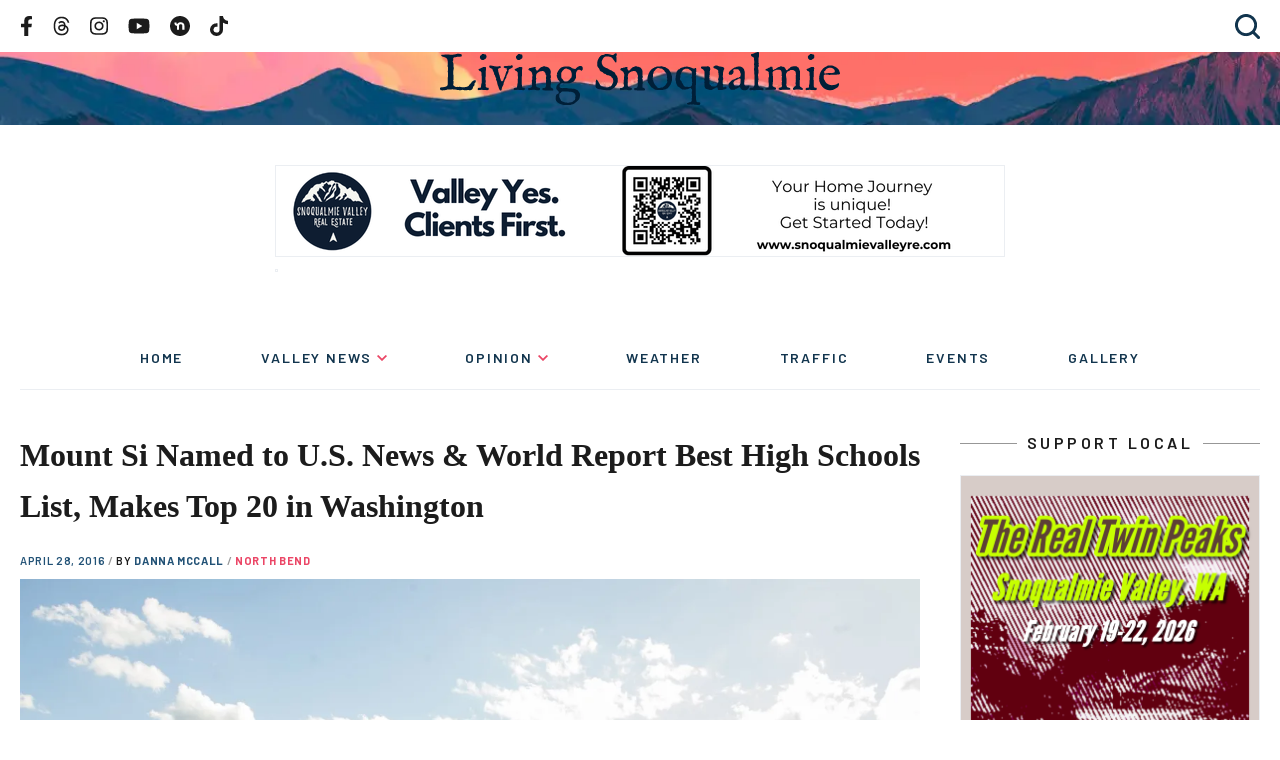

--- FILE ---
content_type: text/html; charset=UTF-8
request_url: https://livingsnoqualmie.com/mount-si-named-u-s-news-world-report-best-high-schools-list-makes-top-20-washington/
body_size: 36606
content:
<!DOCTYPE html>
<html lang="en-US">
	<head>
		<meta charset="UTF-8">
		<meta http-equiv="X-UA-Compatible" content="IE=edge">
		<meta name="viewport" content="width=device-width, initial-scale=1">
		<link rel="pingback" href="https://livingsnoqualmie.com/xmlrpc.php" />
		<link rel="profile" href="https://gmpg.org/xfn/11">

		<style id="jetpack-boost-critical-css">/* Critical CSS Key: singular_post */
@media all{.wp-block-button__link{align-content:center;box-sizing:border-box;display:inline-block;height:100%;text-align:center;width:100%;word-break:break-word}:where(.wp-block-button__link){border-radius:9999px;box-shadow:none;padding:calc(.667em + 2px) calc(1.333em + 2px);text-decoration:none}ul{box-sizing:border-box}.screen-reader-text{border:0;clip-path:inset(50%);height:1px;margin:-1px;overflow:hidden;padding:0;position:absolute;width:1px;word-wrap:normal!important}:where(figure){margin:0 0 1em}.wp-block-button__link{min-width:160px;padding:.75em;text-align:center;border-radius:0}button{border:0;padding:0;margin:0;border-radius:0;background:0 0}input:not([type=submit]):not([type=checkbox]):not([type=radio]),textarea{padding:var(--spacing-div2);width:100%;max-width:500px;border:1px solid var(--gray-light)}label{margin-bottom:var(--spacing-div2);display:inline-block}.hidden-text{border:0;clip:rect(0 0 0 0);height:1px;margin:-1px;overflow:hidden;padding:0;position:absolute;width:1px}img,img[width]{max-width:100%}img[width]{width:auto}img[width][height]{height:auto}svg{width:100%}.container{margin:0 auto;padding:0 var(--spacing);max-width:var(--container-width);display:block;z-index:var(--z-content);width:100%}@media (min-width:768px){.container{padding:0 var(--spacing)}}.container--xxl{max-width:var(--xxl)}figure,img{max-width:100%;height:auto}.columns{display:grid;grid-template:auto/100%;grid-gap:var(--spacing);margin:0 auto;padding:0 var(--spacing);max-width:var(--xxl);z-index:var(--z-content);width:100%}@media (min-width:1000px){.columns{grid-template:auto/calc(100% - 300px - var(--spacing-x2)) 300px;grid-gap:var(--spacing-x2)}}.column--side{margin-bottom:var(--spacing-x2)}@media (min-width:768px){.column--side{margin-bottom:17vw}}a{font-weight:700}a{color:var(--blue)}html{line-height:1.15;-webkit-text-size-adjust:100%}body{margin:0}h1{font-size:2em;margin:.67em 0}a{background-color:transparent}strong{font-weight:bolder}img{border-style:none}button,input,textarea{font-family:inherit;font-size:100%;line-height:1.15;margin:0}button,input{overflow:visible}button{text-transform:none}[type=submit],button{-webkit-appearance:button}textarea{overflow:auto}html{box-sizing:border-box}*{box-sizing:inherit}body,html{min-height:100vh;box-sizing:border-box;scroll-behavior:smooth}body{display:flex;flex-direction:column}body{font-family:var(--font-primary);text-rendering:optimizeLegibility!important;-webkit-font-smoothing:antialiased!important;line-height:var(--line-height);font-size:var(--font-size);color:var(--black)}h1{font-size:var(--h1)}h2{font-size:var(--h2)}h3{font-size:var(--h3)}h1,h2,h3{font-family:var(--font-secondary)}h1,h2,h3,p,ul{margin-bottom:var(--spacing);margin-top:0}p{line-height:var(--line-height)}.screen-reader-text{border:0;clip:rect(1px,1px,1px,1px);-webkit-clip-path:inset(50%);clip-path:inset(50%);height:1px;margin:-1px;overflow:hidden;padding:0;position:absolute;width:1px;word-wrap:normal!important}body{--h1:24px;--h2:18px;--h3:16px;--h4:14px;--font-size:14px}@media (min-width:768px){body{--h1:32px;--h2:28px;--h3:24px;--h4:18px;--font-size:18px}}body{--z-header:1000;--z-header-dropdown:1000;--z-content:10;--font-primary:"Barlow",sans-serif;--font-secondary:"Georgia",serif;--m:768px;--l:1000px;--xxl:1440px;--container-width:var(--m);--line-height:1.6;--spacing:20px;--spacing-div2:calc(var(--spacing)/2);--spacing-x2:calc(var(--spacing)*2);--spacing-x3:calc(var(--spacing)*3)}.ad-spot{margin-bottom:var(--spacing);display:flex;justify-content:center;flex-direction:column}.sidebar .ad-spot{flex-direction:column;align-items:center;margin-bottom:0}.header .ad-spot{margin-bottom:0;margin-top:var(--spacing)}@media (min-width:768px){.ad-spot{margin-bottom:var(--spacing-x2)}.header .ad-spot{margin-top:var(--spacing-x2)}}.ad-spot>.g{margin-bottom:var(--spacing);text-align:center}.ad-spot>.g a{display:inline-block;margin:0 auto}@media (min-width:768px){.ad-spot>.g{margin-bottom:var(--spacing-x2)}}.column--side .ad-spot>.g{margin-bottom:0}.ad-spot .g-col{width:100%}.ad-spot img{display:block;margin:0 auto var(--spacing-div2);border:1px solid var(--gray-light)}.comments .comment-respond label{display:block}.comments .comment-respond p{font-size:14px}.comments .comment-respond p{margin-bottom:var(--spacing-div2)}.comments .comment-author>:not(img){grid-column:2/2}.comments .says{display:none}.footer a{text-decoration:none;font-weight:500}@media (min-width:1000px){.footer__social{grid-column-start:3;grid-column-end:5}}.frontend-search-form{display:flex;flex-direction:column;margin:0 var(--spacing-div2) var(--spacing-div2)}.header .frontend-search-form{margin:0}@media (min-width:625px){.frontend-search-form{margin-bottom:var(--spacing-x2)}}.frontend-search-form__field{display:flex;margin:0 auto}.frontend-search-form__input{background:var(--white);border:1px solid var(--gray-light);padding:5px!important}.frontend-search-form__submit{margin-left:5px;background-color:var(--blue);display:block;color:var(--white);font-size:14px;padding:5px var(--spacing-div2);border-radius:5px}.adsbygoogle{background-color:var(--gray-light);border:1px solid var(--gray-light);position:relative;min-height:50px;width:100%;margin-bottom:var(--spacing)}@media (min-width:768px){.adsbygoogle{margin-bottom:var(--spacing-x2)}}.header{display:flex;flex-direction:column;z-index:var(--z-header)}.header__secondary{display:flex;justify-content:space-between;padding-top:var(--spacing-div2);padding-bottom:var(--spacing-div2);width:100%}.header__hero{background-image:url(https://livingsnoqualmie.com/wp-content/themes/snoqualmie2/images/header-internal-bg.webp);background-size:cover;background-repeat:no-repeat;background-position:bottom;aspect-ratio:1620/486;max-height:150px;display:flex;align-items:center;margin-bottom:var(--spacing);width:100%}@media (min-width:625px){.header__hero{background-position:bottom;background-size:cover}}@media (min-width:768px){.header__hero{margin-bottom:0}}.header__hero .container{width:100%}.header__nav-toggle{display:flex;align-items:center}@media (min-width:768px){.header__nav-toggle{display:none}}.header__social{display:flex;justify-content:center;width:100%;overflow:hidden;max-width:9999px}@media (min-width:768px){.header__social{justify-content:flex-start;width:auto}}.header__logo{display:flex;align-items:center;justify-content:center;margin-bottom:20px}@media (min-width:625px){.header__logo{position:relative}}.header__logo .logo{max-width:400px}.header__search{max-width:0;overflow:hidden;background-color:var(--white);grid-column-start:1;grid-column-end:4;grid-row:3;justify-self:flex-end;margin-left:auto}@media (min-width:768px){.header__menu-container{order:100}}.header__menu{max-height:0;width:100%;overflow:hidden}@media (min-width:768px){.header__menu{max-height:none;max-width:none;display:flex;align-items:center;overflow:visible;border-bottom:1px solid var(--gray-light);margin-bottom:var(--spacing-x2)}}.image{margin:0}.logo{max-width:970px;width:100%;margin-bottom:0}.logo__link{display:flex;align-items:center}.menu-header{width:100%;margin-bottom:var(--spacing)}@media (min-width:768px){.menu-header{margin-bottom:0}}.menu-header ul{list-style-type:none;padding:0}.menu-header li{display:block}@media (min-width:768px){.menu-header li{display:inline-block}}@media (min-width:768px){.menu-header__list{max-width:var(--l);gap:var(--spacing);display:flex;justify-content:space-between;align-items:stretch;flex-wrap:wrap;margin:var(--spacing-div2) auto 0}.menu-header__list>li.menu-item-has-children{position:relative}.menu-header__list>li.menu-item-has-children>a:after{content:url(https://livingsnoqualmie.com/wp-content/themes/snoqualmie2/images/chevron.svg);margin-left:5px;position:relative;top:-2px}}.menu-header__list>li>a{text-decoration:none;font-weight:700;display:block;position:relative;font-weight:600;font-size:14px;letter-spacing:.13em;text-transform:uppercase;color:var(--blue-dark);padding:5px 0}@media (min-width:768px){.menu-header__list>li>a{text-align:center;padding-bottom:var(--spacing)}.menu-header__list>li>a:before{content:"";background:var(--blue);height:7px;max-width:0;width:100%;position:absolute;bottom:0}}@media (min-width:768px){.menu-header__list>li>a{margin:var(--spacing) 0 0}}.menu-header__list>li.current-menu-parent>a:before{max-width:999px}.menu-header__list li li{display:block;margin:0}.menu-header__list li li a{font-weight:400;font-size:16px;color:var(--gray);font-family:var(--font-body);display:block;margin:0;text-decoration:none}@media (min-width:768px){.menu-header__list li li a{color:var(--black);padding:var(--spacing-div2) var(--spacing)}}.menu-header__list li li.current-menu-parent>a{color:var(--white);background-color:var(--blue)}.menu-header__list .sub-menu{margin-left:var(--spacing-div2)}@media (min-width:768px){.menu-header__list .sub-menu{visibility:hidden;opacity:0;position:absolute;left:0;background-color:var(--gray-light);padding:var(--spacing-div2) 0;margin:0;min-width:250px;z-index:var(--z-header-dropdown);box-shadow:0 10px 30px hsla(0,0%,81%,.6)}}.menu-social{height:100%;display:flex;align-items:center}.menu-social__items{align-items:center;display:flex;list-style:none;margin:0;padding:0}.footer .menu-social__items{justify-content:center;width:100%}@media (min-width:1000px){.footer .menu-social__items{justify-content:flex-end}}.menu-social__item{display:inline-block;padding:0 var(--spacing-div2)}.header .menu-social__item{padding:0 7px}@media (min-width:625px){.header .menu-social__item{padding:0 var(--spacing-div2)}}.menu-social__item:first-child{padding-left:0}.menu-social__item:last-child{padding-right:0}.menu-social__link{align-items:center;display:flex;height:100%;width:100%}.header .menu-social__link path{fill:var(--black)}.footer .menu-social__link path{fill:var(--white)}.menu-social__link svg{height:20px;width:auto}.header .menu-social__link svg{height:15px}@media (min-width:625px){.header .menu-social__link svg{height:20px}}.nav-toggle{position:relative;background:0 0;width:25px;height:16px;display:block;outline:0;grid-column-start:2}.nav-toggle__bar{width:100%;height:2px;background:var(--gray);position:absolute;left:0}.nav-toggle__bar:first-child{top:0}.nav-toggle__bar:nth-child(2){top:7px}.nav-toggle__bar:nth-child(3){bottom:0}.page-title{text-wrap:balance}.post-meta{font-weight:600;font-size:11px;letter-spacing:.06em;text-transform:uppercase;margin-bottom:var(--spacing-div2)}.post-meta__date{color:var(--blue)}.post-meta__author:before{content:" / ";color:var(--gray)}.post-meta__author-link{text-decoration:none;color:var(--blue)}.post-meta__category{display:inline}.post-meta__category:before{content:" / ";color:var(--gray)}.post-meta__category-link{text-decoration:none;color:var(--red)}.search-toggle{display:flex;align-items:center;justify-content:center;color:var(--blue-dark);text-decoration:none;font-weight:800;text-transform:uppercase;height:100%}.search-toggle svg{width:25px;height:auto;margin-left:var(--spacing-div2)}.search-toggle path{fill:var(--blue-dark)}.search-toggle__text{display:none}@media (min-width:625px){.search-toggle__text{display:block}}.sidebar__title{font-weight:600;font-size:16px;text-transform:uppercase;letter-spacing:.22em;text-align:center;color:var(--gray-dark);font-family:var(--font-primary);position:relative}.sidebar__title span{background-color:var(--white);padding:0 var(--spacing-div2)}.sidebar__title:after{content:"";border-bottom:1px solid var(--gray);position:absolute;width:100%;left:0;top:50%;z-index:-1}.sidebar__ads{margin-bottom:var(--spacing)}@media (min-width:768px){.sidebar__ads{margin-bottom:var(--spacing-x2)}}.social-share{margin-bottom:var(--spacing)}.social-share__title{margin:0 0 var(--spacing-div2);font-size:var(--h4)}.social-share__alt-text{border:0;clip:rect(0 0 0 0);height:1px;margin:-1px;overflow:hidden;padding:0;position:absolute;width:1px}.social-share__items{list-style-type:none;padding:0;margin:0}.social-share__item{display:inline-block}.social-share__item svg{max-height:20px;max-width:20px;margin-right:15px;height:100%;width:100%}.social-share__item path{fill:var(--black)}.social-share__link{display:block}.subscription-form{background:var(--gray-light);padding:var(--spacing)}.subscription-form .widgettitle{display:none}.subscription-form #subscribe-text{font-family:Barlow-Regular;font-size:14px;letter-spacing:-.01em;line-height:1.6;color:var(--black)}.subscription-form .wp-block-button__link{background-color:var(--blue)}.the-content{margin-bottom:var(--spacing)}@media (min-width:625px){.the-content{margin-bottom:var(--spacing-x2)}}@media (min-width:768px){.the-content{margin-bottom:var(--spacing-x3)}}.the-content>:where(:not(.alignleft):not(.alignright):not(.alignfull)){max-width:var(--wp--style--global--content-size);margin-left:auto!important;margin-right:auto!important}.the-content>:where(:not(.is-layout-constrained)){-webkit-margin-before:var(--wp--preset--spacing--40);margin-block-start:var(--wp--preset--spacing--40);-webkit-margin-after:0;margin-block-end:0}.the-content>.a-single{text-align:center}}</style><meta name='robots' content='index, follow, max-image-preview:large, max-snippet:-1, max-video-preview:-1' />
<link rel="preconnect" href="//fonts.googleapis.com"><link rel="preconnect" href="//fonts.gstatic.com/" crossorigin><link rel="preload" fetchpriority="high" as="image" href="https://livingsnoqualmie.com/wp-content/themes/snoqualmie2/images/header-internal-bg.webp" type="image/webp">
	<!-- This site is optimized with the Yoast SEO Premium plugin v21.5 (Yoast SEO v26.7) - https://yoast.com/wordpress/plugins/seo/ -->
	<title>Mount Si Named to U.S. News &amp; World Report Best High Schools List, Makes Top 20 in Washington - Living Snoqualmie</title>
	<meta name="description" content="The Snoqualmie Valley School District announced on April 28, 2016 that Mount Si High School was once again recognized on U.S. News and World Report&#039;s 2016" />
	<link rel="canonical" href="https://prod.livingsnoqualmie.com/mount-si-named-u-s-news-world-report-best-high-schools-list-makes-top-20-washington/" />
	<meta property="og:locale" content="en_US" />
	<meta property="og:type" content="article" />
	<meta property="og:title" content="Mount Si Named to U.S. News &amp; World Report Best High Schools List, Makes Top 20 in Washington" />
	<meta property="og:description" content="The Snoqualmie Valley School District announced on April 28, 2016 that Mount Si High School was once again recognized on U.S. News and World Report&#039;s 2016" />
	<meta property="og:url" content="https://prod.livingsnoqualmie.com/mount-si-named-u-s-news-world-report-best-high-schools-list-makes-top-20-washington/" />
	<meta property="og:site_name" content="Living Snoqualmie" />
	<meta property="article:publisher" content="https://www.facebook.com/LivingSnoqualmie" />
	<meta property="article:author" content="https://www.facebook.com/LivingSnoqualmie" />
	<meta property="article:published_time" content="2016-04-28T23:13:14+00:00" />
	<meta property="article:modified_time" content="2016-05-03T16:03:22+00:00" />
	<meta property="og:image" content="https://i0.wp.com/livingsnoqualmie.com/wp-content/uploads/2016/04/MSHS-Class-of-2015.jpg?fit=2048%2C1365&ssl=1" />
	<meta property="og:image:width" content="2048" />
	<meta property="og:image:height" content="1365" />
	<meta property="og:image:type" content="image/jpeg" />
	<meta name="author" content="Danna McCall" />
	<meta name="twitter:card" content="summary_large_image" />
	<meta name="twitter:creator" content="@LivingSno" />
	<meta name="twitter:site" content="@LivingSno" />
	<meta name="twitter:label1" content="Written by" />
	<meta name="twitter:data1" content="Danna McCall" />
	<meta name="twitter:label2" content="Est. reading time" />
	<meta name="twitter:data2" content="1 minute" />
	<script type="application/ld+json" class="yoast-schema-graph">{"@context":"https://schema.org","@graph":[{"@type":"Article","@id":"https://prod.livingsnoqualmie.com/mount-si-named-u-s-news-world-report-best-high-schools-list-makes-top-20-washington/#article","isPartOf":{"@id":"https://prod.livingsnoqualmie.com/mount-si-named-u-s-news-world-report-best-high-schools-list-makes-top-20-washington/"},"author":{"name":"Danna McCall","@id":"https://livingsnoqualmie.com/#/schema/person/107f077bc24621e037d148ed877eb507"},"headline":"Mount Si Named to U.S. News &#038; World Report Best High Schools List, Makes Top 20 in Washington","datePublished":"2016-04-28T23:13:14+00:00","dateModified":"2016-05-03T16:03:22+00:00","mainEntityOfPage":{"@id":"https://prod.livingsnoqualmie.com/mount-si-named-u-s-news-world-report-best-high-schools-list-makes-top-20-washington/"},"wordCount":314,"commentCount":1,"publisher":{"@id":"https://livingsnoqualmie.com/#organization"},"image":{"@id":"https://prod.livingsnoqualmie.com/mount-si-named-u-s-news-world-report-best-high-schools-list-makes-top-20-washington/#primaryimage"},"thumbnailUrl":"https://i0.wp.com/livingsnoqualmie.com/wp-content/uploads/2016/04/MSHS-Class-of-2015.jpg?fit=2048%2C1365&zoom=1&ssl=1","keywords":["Top Stories"],"articleSection":["Fall City","Mt Si High School","North Bend","School News","Snoqualmie","Snoqualmie Valley Info","Valley News"],"inLanguage":"en-US","potentialAction":[{"@type":"CommentAction","name":"Comment","target":["https://prod.livingsnoqualmie.com/mount-si-named-u-s-news-world-report-best-high-schools-list-makes-top-20-washington/#respond"]}]},{"@type":"WebPage","@id":"https://prod.livingsnoqualmie.com/mount-si-named-u-s-news-world-report-best-high-schools-list-makes-top-20-washington/","url":"https://prod.livingsnoqualmie.com/mount-si-named-u-s-news-world-report-best-high-schools-list-makes-top-20-washington/","name":"Mount Si Named to U.S. News & World Report Best High Schools List, Makes Top 20 in Washington - Living Snoqualmie","isPartOf":{"@id":"https://livingsnoqualmie.com/#website"},"primaryImageOfPage":{"@id":"https://prod.livingsnoqualmie.com/mount-si-named-u-s-news-world-report-best-high-schools-list-makes-top-20-washington/#primaryimage"},"image":{"@id":"https://prod.livingsnoqualmie.com/mount-si-named-u-s-news-world-report-best-high-schools-list-makes-top-20-washington/#primaryimage"},"thumbnailUrl":"https://i0.wp.com/livingsnoqualmie.com/wp-content/uploads/2016/04/MSHS-Class-of-2015.jpg?fit=2048%2C1365&zoom=1&ssl=1","datePublished":"2016-04-28T23:13:14+00:00","dateModified":"2016-05-03T16:03:22+00:00","description":"The Snoqualmie Valley School District announced on April 28, 2016 that Mount Si High School was once again recognized on U.S. News and World Report's 2016","breadcrumb":{"@id":"https://prod.livingsnoqualmie.com/mount-si-named-u-s-news-world-report-best-high-schools-list-makes-top-20-washington/#breadcrumb"},"inLanguage":"en-US","potentialAction":[{"@type":"ReadAction","target":["https://prod.livingsnoqualmie.com/mount-si-named-u-s-news-world-report-best-high-schools-list-makes-top-20-washington/"]}]},{"@type":"ImageObject","inLanguage":"en-US","@id":"https://prod.livingsnoqualmie.com/mount-si-named-u-s-news-world-report-best-high-schools-list-makes-top-20-washington/#primaryimage","url":"https://i0.wp.com/livingsnoqualmie.com/wp-content/uploads/2016/04/MSHS-Class-of-2015.jpg?fit=2048%2C1365&zoom=1&ssl=1","contentUrl":"https://i0.wp.com/livingsnoqualmie.com/wp-content/uploads/2016/04/MSHS-Class-of-2015.jpg?fit=2048%2C1365&zoom=1&ssl=1","width":2048,"height":1365,"caption":"Mount Si High School Class of 2015. Photo: MSHS Facebook page"},{"@type":"BreadcrumbList","@id":"https://prod.livingsnoqualmie.com/mount-si-named-u-s-news-world-report-best-high-schools-list-makes-top-20-washington/#breadcrumb","itemListElement":[{"@type":"ListItem","position":1,"name":"Home","item":"https://livingsnoqualmie.com/"},{"@type":"ListItem","position":2,"name":"Mount Si Named to U.S. News &#038; World Report Best High Schools List, Makes Top 20 in Washington"}]},{"@type":"WebSite","@id":"https://livingsnoqualmie.com/#website","url":"https://livingsnoqualmie.com/","name":"Living Snoqualmie","description":"News from the Wild Side","publisher":{"@id":"https://livingsnoqualmie.com/#organization"},"potentialAction":[{"@type":"SearchAction","target":{"@type":"EntryPoint","urlTemplate":"https://livingsnoqualmie.com/?s={search_term_string}"},"query-input":{"@type":"PropertyValueSpecification","valueRequired":true,"valueName":"search_term_string"}}],"inLanguage":"en-US"},{"@type":"Organization","@id":"https://livingsnoqualmie.com/#organization","name":"Living Snoqualmie","url":"https://livingsnoqualmie.com/","logo":{"@type":"ImageObject","inLanguage":"en-US","@id":"https://livingsnoqualmie.com/#/schema/logo/image/","url":"https://i0.wp.com/livingsnoqualmie.com/wp-content/uploads/2023/11/350225041_1282485125677500_2662953067954877008_n-a.jpg?fit=700%2C209&zoom=1&ssl=1","contentUrl":"https://i0.wp.com/livingsnoqualmie.com/wp-content/uploads/2023/11/350225041_1282485125677500_2662953067954877008_n-a.jpg?fit=700%2C209&zoom=1&ssl=1","width":700,"height":209,"caption":"Living Snoqualmie"},"image":{"@id":"https://livingsnoqualmie.com/#/schema/logo/image/"},"sameAs":["https://www.facebook.com/LivingSnoqualmie","https://x.com/LivingSno","https://www.instagram.com/livingsnoqualmie/"]},{"@type":"Person","@id":"https://livingsnoqualmie.com/#/schema/person/107f077bc24621e037d148ed877eb507","name":"Danna McCall","image":{"@type":"ImageObject","inLanguage":"en-US","@id":"https://livingsnoqualmie.com/#/schema/person/image/","url":"https://secure.gravatar.com/avatar/f46448ec966d8e8c25b7b2aff71bcb15a430c3e13c7834cf6b3474f2732ae1f2?s=96&d=mm&r=g","contentUrl":"https://secure.gravatar.com/avatar/f46448ec966d8e8c25b7b2aff71bcb15a430c3e13c7834cf6b3474f2732ae1f2?s=96&d=mm&r=g","caption":"Danna McCall"},"sameAs":["https://www.livingsnoqualmie.com","https://www.facebook.com/LivingSnoqualmie","https://www.instagram.com/livingsnoqualmie/","https://x.com/LivingSno"],"url":"https://livingsnoqualmie.com/author/jd3mccall2/"}]}</script>
	<!-- / Yoast SEO Premium plugin. -->


<link rel='dns-prefetch' href='//www.googletagmanager.com' />
<link rel='dns-prefetch' href='//stats.wp.com' />
<link rel='dns-prefetch' href='//fonts.googleapis.com' />
<link rel='dns-prefetch' href='//v0.wordpress.com' />
<link rel='dns-prefetch' href='//pagead2.googlesyndication.com' />
<link rel='preconnect' href='//i0.wp.com' />
<link rel='preconnect' href='//c0.wp.com' />
<link rel="alternate" type="application/rss+xml" title="Living Snoqualmie &raquo; Feed" href="https://livingsnoqualmie.com/feed/" />
<link rel="alternate" type="application/rss+xml" title="Living Snoqualmie &raquo; Comments Feed" href="https://livingsnoqualmie.com/comments/feed/" />
<link rel="alternate" type="text/calendar" title="Living Snoqualmie &raquo; iCal Feed" href="https://livingsnoqualmie.com/events/?ical=1" />
<link rel="alternate" type="application/rss+xml" title="Living Snoqualmie &raquo; Mount Si Named to U.S. News &#038; World Report Best High Schools List, Makes Top 20 in Washington Comments Feed" href="https://livingsnoqualmie.com/mount-si-named-u-s-news-world-report-best-high-schools-list-makes-top-20-washington/feed/" />
<link rel="alternate" title="oEmbed (JSON)" type="application/json+oembed" href="https://livingsnoqualmie.com/wp-json/oembed/1.0/embed?url=https%3A%2F%2Flivingsnoqualmie.com%2Fmount-si-named-u-s-news-world-report-best-high-schools-list-makes-top-20-washington%2F" />
<link rel="alternate" title="oEmbed (XML)" type="text/xml+oembed" href="https://livingsnoqualmie.com/wp-json/oembed/1.0/embed?url=https%3A%2F%2Flivingsnoqualmie.com%2Fmount-si-named-u-s-news-world-report-best-high-schools-list-makes-top-20-washington%2F&#038;format=xml" />
		<!-- This site uses the Google Analytics by MonsterInsights plugin v9.11.1 - Using Analytics tracking - https://www.monsterinsights.com/ -->
							<script src="//www.googletagmanager.com/gtag/js?id=G-Y3LK1V410Q"  data-cfasync="false" data-wpfc-render="false" async></script>
			<script data-cfasync="false" data-wpfc-render="false">
				var mi_version = '9.11.1';
				var mi_track_user = true;
				var mi_no_track_reason = '';
								var MonsterInsightsDefaultLocations = {"page_location":"https:\/\/livingsnoqualmie.com\/mount-si-named-u-s-news-world-report-best-high-schools-list-makes-top-20-washington\/"};
								if ( typeof MonsterInsightsPrivacyGuardFilter === 'function' ) {
					var MonsterInsightsLocations = (typeof MonsterInsightsExcludeQuery === 'object') ? MonsterInsightsPrivacyGuardFilter( MonsterInsightsExcludeQuery ) : MonsterInsightsPrivacyGuardFilter( MonsterInsightsDefaultLocations );
				} else {
					var MonsterInsightsLocations = (typeof MonsterInsightsExcludeQuery === 'object') ? MonsterInsightsExcludeQuery : MonsterInsightsDefaultLocations;
				}

								var disableStrs = [
										'ga-disable-G-Y3LK1V410Q',
									];

				/* Function to detect opted out users */
				function __gtagTrackerIsOptedOut() {
					for (var index = 0; index < disableStrs.length; index++) {
						if (document.cookie.indexOf(disableStrs[index] + '=true') > -1) {
							return true;
						}
					}

					return false;
				}

				/* Disable tracking if the opt-out cookie exists. */
				if (__gtagTrackerIsOptedOut()) {
					for (var index = 0; index < disableStrs.length; index++) {
						window[disableStrs[index]] = true;
					}
				}

				/* Opt-out function */
				function __gtagTrackerOptout() {
					for (var index = 0; index < disableStrs.length; index++) {
						document.cookie = disableStrs[index] + '=true; expires=Thu, 31 Dec 2099 23:59:59 UTC; path=/';
						window[disableStrs[index]] = true;
					}
				}

				if ('undefined' === typeof gaOptout) {
					function gaOptout() {
						__gtagTrackerOptout();
					}
				}
								window.dataLayer = window.dataLayer || [];

				window.MonsterInsightsDualTracker = {
					helpers: {},
					trackers: {},
				};
				if (mi_track_user) {
					function __gtagDataLayer() {
						dataLayer.push(arguments);
					}

					function __gtagTracker(type, name, parameters) {
						if (!parameters) {
							parameters = {};
						}

						if (parameters.send_to) {
							__gtagDataLayer.apply(null, arguments);
							return;
						}

						if (type === 'event') {
														parameters.send_to = monsterinsights_frontend.v4_id;
							var hookName = name;
							if (typeof parameters['event_category'] !== 'undefined') {
								hookName = parameters['event_category'] + ':' + name;
							}

							if (typeof MonsterInsightsDualTracker.trackers[hookName] !== 'undefined') {
								MonsterInsightsDualTracker.trackers[hookName](parameters);
							} else {
								__gtagDataLayer('event', name, parameters);
							}
							
						} else {
							__gtagDataLayer.apply(null, arguments);
						}
					}

					__gtagTracker('js', new Date());
					__gtagTracker('set', {
						'developer_id.dZGIzZG': true,
											});
					if ( MonsterInsightsLocations.page_location ) {
						__gtagTracker('set', MonsterInsightsLocations);
					}
										__gtagTracker('config', 'G-Y3LK1V410Q', {"forceSSL":"true","link_attribution":"true"} );
										window.gtag = __gtagTracker;										(function () {
						/* https://developers.google.com/analytics/devguides/collection/analyticsjs/ */
						/* ga and __gaTracker compatibility shim. */
						var noopfn = function () {
							return null;
						};
						var newtracker = function () {
							return new Tracker();
						};
						var Tracker = function () {
							return null;
						};
						var p = Tracker.prototype;
						p.get = noopfn;
						p.set = noopfn;
						p.send = function () {
							var args = Array.prototype.slice.call(arguments);
							args.unshift('send');
							__gaTracker.apply(null, args);
						};
						var __gaTracker = function () {
							var len = arguments.length;
							if (len === 0) {
								return;
							}
							var f = arguments[len - 1];
							if (typeof f !== 'object' || f === null || typeof f.hitCallback !== 'function') {
								if ('send' === arguments[0]) {
									var hitConverted, hitObject = false, action;
									if ('event' === arguments[1]) {
										if ('undefined' !== typeof arguments[3]) {
											hitObject = {
												'eventAction': arguments[3],
												'eventCategory': arguments[2],
												'eventLabel': arguments[4],
												'value': arguments[5] ? arguments[5] : 1,
											}
										}
									}
									if ('pageview' === arguments[1]) {
										if ('undefined' !== typeof arguments[2]) {
											hitObject = {
												'eventAction': 'page_view',
												'page_path': arguments[2],
											}
										}
									}
									if (typeof arguments[2] === 'object') {
										hitObject = arguments[2];
									}
									if (typeof arguments[5] === 'object') {
										Object.assign(hitObject, arguments[5]);
									}
									if ('undefined' !== typeof arguments[1].hitType) {
										hitObject = arguments[1];
										if ('pageview' === hitObject.hitType) {
											hitObject.eventAction = 'page_view';
										}
									}
									if (hitObject) {
										action = 'timing' === arguments[1].hitType ? 'timing_complete' : hitObject.eventAction;
										hitConverted = mapArgs(hitObject);
										__gtagTracker('event', action, hitConverted);
									}
								}
								return;
							}

							function mapArgs(args) {
								var arg, hit = {};
								var gaMap = {
									'eventCategory': 'event_category',
									'eventAction': 'event_action',
									'eventLabel': 'event_label',
									'eventValue': 'event_value',
									'nonInteraction': 'non_interaction',
									'timingCategory': 'event_category',
									'timingVar': 'name',
									'timingValue': 'value',
									'timingLabel': 'event_label',
									'page': 'page_path',
									'location': 'page_location',
									'title': 'page_title',
									'referrer' : 'page_referrer',
								};
								for (arg in args) {
																		if (!(!args.hasOwnProperty(arg) || !gaMap.hasOwnProperty(arg))) {
										hit[gaMap[arg]] = args[arg];
									} else {
										hit[arg] = args[arg];
									}
								}
								return hit;
							}

							try {
								f.hitCallback();
							} catch (ex) {
							}
						};
						__gaTracker.create = newtracker;
						__gaTracker.getByName = newtracker;
						__gaTracker.getAll = function () {
							return [];
						};
						__gaTracker.remove = noopfn;
						__gaTracker.loaded = true;
						window['__gaTracker'] = __gaTracker;
					})();
									} else {
										console.log("");
					(function () {
						function __gtagTracker() {
							return null;
						}

						window['__gtagTracker'] = __gtagTracker;
						window['gtag'] = __gtagTracker;
					})();
									}
			</script>
							<!-- / Google Analytics by MonsterInsights -->
		
<!-- No Concat CSS wp-img-auto-sizes-contain => Maybe Not Static File  -->

<!-- No Concat CSS wp-emoji-styles => Maybe Not Static File  -->

<!-- No Concat CSS google => Maybe Not Static File //fonts.googleapis.com/css2?family=Barlow:ital,wght@0,400;0,600;0,700;1,400&amp;display=swap	 -->
<noscript><link data-handles='wp-block-library,responsive-lightbox-tosrus,wp-polls,theme' rel='stylesheet' id='all-css-eacece361c4b16f889ea56c1ff50848a' href='https://livingsnoqualmie.com/_jb_static/??a3a4fd22ea' type='text/css' media='all' /></noscript><link data-media="all" onload="this.media=this.dataset.media; delete this.dataset.media; this.removeAttribute( &apos;onload&apos; );" data-handles='wp-block-library,responsive-lightbox-tosrus,wp-polls,theme' rel='stylesheet' id='all-css-eacece361c4b16f889ea56c1ff50848a' href='https://livingsnoqualmie.com/_jb_static/??a3a4fd22ea' type='text/css' media="not all" />

<!-- No Concat CSS global-styles => Maybe Not Static File  -->

<!-- No Concat CSS core-block-supports-duotone => Maybe Not Static File  -->
<style id='global-styles-inline-css'>
:root{--wp--preset--aspect-ratio--square: 1;--wp--preset--aspect-ratio--4-3: 4/3;--wp--preset--aspect-ratio--3-4: 3/4;--wp--preset--aspect-ratio--3-2: 3/2;--wp--preset--aspect-ratio--2-3: 2/3;--wp--preset--aspect-ratio--16-9: 16/9;--wp--preset--aspect-ratio--9-16: 9/16;--wp--preset--color--black: #1C1C1C;--wp--preset--color--cyan-bluish-gray: #abb8c3;--wp--preset--color--white: #ffffff;--wp--preset--color--pale-pink: #f78da7;--wp--preset--color--vivid-red: #cf2e2e;--wp--preset--color--luminous-vivid-orange: #ff6900;--wp--preset--color--luminous-vivid-amber: #fcb900;--wp--preset--color--light-green-cyan: #7bdcb5;--wp--preset--color--vivid-green-cyan: #00d084;--wp--preset--color--pale-cyan-blue: #8ed1fc;--wp--preset--color--vivid-cyan-blue: #0693e3;--wp--preset--color--vivid-purple: #9b51e0;--wp--preset--color--blue-dark: #12354E;--wp--preset--color--blue: #225276;--wp--preset--color--blue-light: #8ED1FC;--wp--preset--color--gray: #979797;--wp--preset--color--gray-light: #EBEEF2;--wp--preset--color--tan: #F9D3A1;--wp--preset--color--red: #EB4666;--wp--preset--gradient--vivid-cyan-blue-to-vivid-purple: linear-gradient(135deg,rgb(6,147,227) 0%,rgb(155,81,224) 100%);--wp--preset--gradient--light-green-cyan-to-vivid-green-cyan: linear-gradient(135deg,rgb(122,220,180) 0%,rgb(0,208,130) 100%);--wp--preset--gradient--luminous-vivid-amber-to-luminous-vivid-orange: linear-gradient(135deg,rgb(252,185,0) 0%,rgb(255,105,0) 100%);--wp--preset--gradient--luminous-vivid-orange-to-vivid-red: linear-gradient(135deg,rgb(255,105,0) 0%,rgb(207,46,46) 100%);--wp--preset--gradient--very-light-gray-to-cyan-bluish-gray: linear-gradient(135deg,rgb(238,238,238) 0%,rgb(169,184,195) 100%);--wp--preset--gradient--cool-to-warm-spectrum: linear-gradient(135deg,rgb(74,234,220) 0%,rgb(151,120,209) 20%,rgb(207,42,186) 40%,rgb(238,44,130) 60%,rgb(251,105,98) 80%,rgb(254,248,76) 100%);--wp--preset--gradient--blush-light-purple: linear-gradient(135deg,rgb(255,206,236) 0%,rgb(152,150,240) 100%);--wp--preset--gradient--blush-bordeaux: linear-gradient(135deg,rgb(254,205,165) 0%,rgb(254,45,45) 50%,rgb(107,0,62) 100%);--wp--preset--gradient--luminous-dusk: linear-gradient(135deg,rgb(255,203,112) 0%,rgb(199,81,192) 50%,rgb(65,88,208) 100%);--wp--preset--gradient--pale-ocean: linear-gradient(135deg,rgb(255,245,203) 0%,rgb(182,227,212) 50%,rgb(51,167,181) 100%);--wp--preset--gradient--electric-grass: linear-gradient(135deg,rgb(202,248,128) 0%,rgb(113,206,126) 100%);--wp--preset--gradient--midnight: linear-gradient(135deg,rgb(2,3,129) 0%,rgb(40,116,252) 100%);--wp--preset--font-size--small: clamp(0.625rem, 0.3865rem + 0.6107vw, 0.875rem);--wp--preset--font-size--medium: var(--h4);--wp--preset--font-size--large: var(--h3);--wp--preset--font-size--x-large: 42px;--wp--preset--font-size--extra-large: var(--h2);--wp--preset--font-family--font-primary: var(--font-primary);--wp--preset--font-family--font-secondary: var(--font-secondary);--wp--preset--spacing--20: 0.44rem;--wp--preset--spacing--30: 10px;--wp--preset--spacing--40: 20px;--wp--preset--spacing--50: 40px;--wp--preset--spacing--60: 80px;--wp--preset--spacing--70: 160px;--wp--preset--spacing--80: 320px;--wp--preset--shadow--natural: 6px 6px 9px rgba(0, 0, 0, 0.2);--wp--preset--shadow--deep: 12px 12px 50px rgba(0, 0, 0, 0.4);--wp--preset--shadow--sharp: 6px 6px 0px rgba(0, 0, 0, 0.2);--wp--preset--shadow--outlined: 6px 6px 0px -3px rgb(255, 255, 255), 6px 6px rgb(0, 0, 0);--wp--preset--shadow--crisp: 6px 6px 0px rgb(0, 0, 0);}:root { --wp--style--global--content-size: 1060px;--wp--style--global--wide-size: 1440px; }:where(body) { margin: 0; }.wp-site-blocks { padding-top: var(--wp--style--root--padding-top); padding-bottom: var(--wp--style--root--padding-bottom); }.has-global-padding { padding-right: var(--wp--style--root--padding-right); padding-left: var(--wp--style--root--padding-left); }.has-global-padding > .alignfull { margin-right: calc(var(--wp--style--root--padding-right) * -1); margin-left: calc(var(--wp--style--root--padding-left) * -1); }.has-global-padding :where(:not(.alignfull.is-layout-flow) > .has-global-padding:not(.wp-block-block, .alignfull)) { padding-right: 0; padding-left: 0; }.has-global-padding :where(:not(.alignfull.is-layout-flow) > .has-global-padding:not(.wp-block-block, .alignfull)) > .alignfull { margin-left: 0; margin-right: 0; }.wp-site-blocks > .alignleft { float: left; margin-right: 2em; }.wp-site-blocks > .alignright { float: right; margin-left: 2em; }.wp-site-blocks > .aligncenter { justify-content: center; margin-left: auto; margin-right: auto; }:where(.wp-site-blocks) > * { margin-block-start: 40px; margin-block-end: 0; }:where(.wp-site-blocks) > :first-child { margin-block-start: 0; }:where(.wp-site-blocks) > :last-child { margin-block-end: 0; }:root { --wp--style--block-gap: 40px; }:root :where(.is-layout-flow) > :first-child{margin-block-start: 0;}:root :where(.is-layout-flow) > :last-child{margin-block-end: 0;}:root :where(.is-layout-flow) > *{margin-block-start: 40px;margin-block-end: 0;}:root :where(.is-layout-constrained) > :first-child{margin-block-start: 0;}:root :where(.is-layout-constrained) > :last-child{margin-block-end: 0;}:root :where(.is-layout-constrained) > *{margin-block-start: 40px;margin-block-end: 0;}:root :where(.is-layout-flex){gap: 40px;}:root :where(.is-layout-grid){gap: 40px;}.is-layout-flow > .alignleft{float: left;margin-inline-start: 0;margin-inline-end: 2em;}.is-layout-flow > .alignright{float: right;margin-inline-start: 2em;margin-inline-end: 0;}.is-layout-flow > .aligncenter{margin-left: auto !important;margin-right: auto !important;}.is-layout-constrained > .alignleft{float: left;margin-inline-start: 0;margin-inline-end: 2em;}.is-layout-constrained > .alignright{float: right;margin-inline-start: 2em;margin-inline-end: 0;}.is-layout-constrained > .aligncenter{margin-left: auto !important;margin-right: auto !important;}.is-layout-constrained > :where(:not(.alignleft):not(.alignright):not(.alignfull)){max-width: var(--wp--style--global--content-size);margin-left: auto !important;margin-right: auto !important;}.is-layout-constrained > .alignwide{max-width: var(--wp--style--global--wide-size);}body .is-layout-flex{display: flex;}.is-layout-flex{flex-wrap: wrap;align-items: center;}.is-layout-flex > :is(*, div){margin: 0;}body .is-layout-grid{display: grid;}.is-layout-grid > :is(*, div){margin: 0;}body{color: var(--black);font-family: var(--font-primary);font-size: clamp(0.875rem, 0.6365rem + 0.6107vw, 1.125rem);line-height: 1.6;--wp--style--root--padding-top: 0;--wp--style--root--padding-right: 20px;--wp--style--root--padding-bottom: 0;--wp--style--root--padding-left: 20px;}a:where(:not(.wp-element-button)){text-decoration: underline;}:root :where(.wp-element-button, .wp-block-button__link){background-color: #32373c;border-width: 0;color: #fff;font-family: inherit;font-size: inherit;font-style: inherit;font-weight: inherit;letter-spacing: inherit;line-height: inherit;padding-top: calc(0.667em + 2px);padding-right: calc(1.333em + 2px);padding-bottom: calc(0.667em + 2px);padding-left: calc(1.333em + 2px);text-decoration: none;text-transform: inherit;}.has-black-color{color: var(--wp--preset--color--black) !important;}.has-cyan-bluish-gray-color{color: var(--wp--preset--color--cyan-bluish-gray) !important;}.has-white-color{color: var(--wp--preset--color--white) !important;}.has-pale-pink-color{color: var(--wp--preset--color--pale-pink) !important;}.has-vivid-red-color{color: var(--wp--preset--color--vivid-red) !important;}.has-luminous-vivid-orange-color{color: var(--wp--preset--color--luminous-vivid-orange) !important;}.has-luminous-vivid-amber-color{color: var(--wp--preset--color--luminous-vivid-amber) !important;}.has-light-green-cyan-color{color: var(--wp--preset--color--light-green-cyan) !important;}.has-vivid-green-cyan-color{color: var(--wp--preset--color--vivid-green-cyan) !important;}.has-pale-cyan-blue-color{color: var(--wp--preset--color--pale-cyan-blue) !important;}.has-vivid-cyan-blue-color{color: var(--wp--preset--color--vivid-cyan-blue) !important;}.has-vivid-purple-color{color: var(--wp--preset--color--vivid-purple) !important;}.has-blue-dark-color{color: var(--wp--preset--color--blue-dark) !important;}.has-blue-color{color: var(--wp--preset--color--blue) !important;}.has-blue-light-color{color: var(--wp--preset--color--blue-light) !important;}.has-gray-color{color: var(--wp--preset--color--gray) !important;}.has-gray-light-color{color: var(--wp--preset--color--gray-light) !important;}.has-tan-color{color: var(--wp--preset--color--tan) !important;}.has-red-color{color: var(--wp--preset--color--red) !important;}.has-black-background-color{background-color: var(--wp--preset--color--black) !important;}.has-cyan-bluish-gray-background-color{background-color: var(--wp--preset--color--cyan-bluish-gray) !important;}.has-white-background-color{background-color: var(--wp--preset--color--white) !important;}.has-pale-pink-background-color{background-color: var(--wp--preset--color--pale-pink) !important;}.has-vivid-red-background-color{background-color: var(--wp--preset--color--vivid-red) !important;}.has-luminous-vivid-orange-background-color{background-color: var(--wp--preset--color--luminous-vivid-orange) !important;}.has-luminous-vivid-amber-background-color{background-color: var(--wp--preset--color--luminous-vivid-amber) !important;}.has-light-green-cyan-background-color{background-color: var(--wp--preset--color--light-green-cyan) !important;}.has-vivid-green-cyan-background-color{background-color: var(--wp--preset--color--vivid-green-cyan) !important;}.has-pale-cyan-blue-background-color{background-color: var(--wp--preset--color--pale-cyan-blue) !important;}.has-vivid-cyan-blue-background-color{background-color: var(--wp--preset--color--vivid-cyan-blue) !important;}.has-vivid-purple-background-color{background-color: var(--wp--preset--color--vivid-purple) !important;}.has-blue-dark-background-color{background-color: var(--wp--preset--color--blue-dark) !important;}.has-blue-background-color{background-color: var(--wp--preset--color--blue) !important;}.has-blue-light-background-color{background-color: var(--wp--preset--color--blue-light) !important;}.has-gray-background-color{background-color: var(--wp--preset--color--gray) !important;}.has-gray-light-background-color{background-color: var(--wp--preset--color--gray-light) !important;}.has-tan-background-color{background-color: var(--wp--preset--color--tan) !important;}.has-red-background-color{background-color: var(--wp--preset--color--red) !important;}.has-black-border-color{border-color: var(--wp--preset--color--black) !important;}.has-cyan-bluish-gray-border-color{border-color: var(--wp--preset--color--cyan-bluish-gray) !important;}.has-white-border-color{border-color: var(--wp--preset--color--white) !important;}.has-pale-pink-border-color{border-color: var(--wp--preset--color--pale-pink) !important;}.has-vivid-red-border-color{border-color: var(--wp--preset--color--vivid-red) !important;}.has-luminous-vivid-orange-border-color{border-color: var(--wp--preset--color--luminous-vivid-orange) !important;}.has-luminous-vivid-amber-border-color{border-color: var(--wp--preset--color--luminous-vivid-amber) !important;}.has-light-green-cyan-border-color{border-color: var(--wp--preset--color--light-green-cyan) !important;}.has-vivid-green-cyan-border-color{border-color: var(--wp--preset--color--vivid-green-cyan) !important;}.has-pale-cyan-blue-border-color{border-color: var(--wp--preset--color--pale-cyan-blue) !important;}.has-vivid-cyan-blue-border-color{border-color: var(--wp--preset--color--vivid-cyan-blue) !important;}.has-vivid-purple-border-color{border-color: var(--wp--preset--color--vivid-purple) !important;}.has-blue-dark-border-color{border-color: var(--wp--preset--color--blue-dark) !important;}.has-blue-border-color{border-color: var(--wp--preset--color--blue) !important;}.has-blue-light-border-color{border-color: var(--wp--preset--color--blue-light) !important;}.has-gray-border-color{border-color: var(--wp--preset--color--gray) !important;}.has-gray-light-border-color{border-color: var(--wp--preset--color--gray-light) !important;}.has-tan-border-color{border-color: var(--wp--preset--color--tan) !important;}.has-red-border-color{border-color: var(--wp--preset--color--red) !important;}.has-vivid-cyan-blue-to-vivid-purple-gradient-background{background: var(--wp--preset--gradient--vivid-cyan-blue-to-vivid-purple) !important;}.has-light-green-cyan-to-vivid-green-cyan-gradient-background{background: var(--wp--preset--gradient--light-green-cyan-to-vivid-green-cyan) !important;}.has-luminous-vivid-amber-to-luminous-vivid-orange-gradient-background{background: var(--wp--preset--gradient--luminous-vivid-amber-to-luminous-vivid-orange) !important;}.has-luminous-vivid-orange-to-vivid-red-gradient-background{background: var(--wp--preset--gradient--luminous-vivid-orange-to-vivid-red) !important;}.has-very-light-gray-to-cyan-bluish-gray-gradient-background{background: var(--wp--preset--gradient--very-light-gray-to-cyan-bluish-gray) !important;}.has-cool-to-warm-spectrum-gradient-background{background: var(--wp--preset--gradient--cool-to-warm-spectrum) !important;}.has-blush-light-purple-gradient-background{background: var(--wp--preset--gradient--blush-light-purple) !important;}.has-blush-bordeaux-gradient-background{background: var(--wp--preset--gradient--blush-bordeaux) !important;}.has-luminous-dusk-gradient-background{background: var(--wp--preset--gradient--luminous-dusk) !important;}.has-pale-ocean-gradient-background{background: var(--wp--preset--gradient--pale-ocean) !important;}.has-electric-grass-gradient-background{background: var(--wp--preset--gradient--electric-grass) !important;}.has-midnight-gradient-background{background: var(--wp--preset--gradient--midnight) !important;}.has-small-font-size{font-size: var(--wp--preset--font-size--small) !important;}.has-medium-font-size{font-size: var(--wp--preset--font-size--medium) !important;}.has-large-font-size{font-size: var(--wp--preset--font-size--large) !important;}.has-x-large-font-size{font-size: var(--wp--preset--font-size--x-large) !important;}.has-extra-large-font-size{font-size: var(--wp--preset--font-size--extra-large) !important;}.has-font-primary-font-family{font-family: var(--wp--preset--font-family--font-primary) !important;}.has-font-secondary-font-family{font-family: var(--wp--preset--font-family--font-secondary) !important;}
/*# sourceURL=global-styles-inline-css */
</style>

<style id='wp-polls-inline-css'>
.wp-polls .pollbar {
	margin: 1px;
	font-size: 6px;
	line-height: 8px;
	height: 8px;
	background-image: url('https://livingsnoqualmie.com/wp-content/plugins/wp-polls/images/default/pollbg.gif');
	border: 1px solid #c8c8c8;
}

/*# sourceURL=wp-polls-inline-css */
</style>
<style id='wp-img-auto-sizes-contain-inline-css'>
img:is([sizes=auto i],[sizes^="auto," i]){contain-intrinsic-size:3000px 1500px}
/*# sourceURL=wp-img-auto-sizes-contain-inline-css */
</style>
<style id='wp-emoji-styles-inline-css'>

	img.wp-smiley, img.emoji {
		display: inline !important;
		border: none !important;
		box-shadow: none !important;
		height: 1em !important;
		width: 1em !important;
		margin: 0 0.07em !important;
		vertical-align: -0.1em !important;
		background: none !important;
		padding: 0 !important;
	}
/*# sourceURL=wp-emoji-styles-inline-css */
</style>
<noscript><link rel='stylesheet' id='google-css' href='//fonts.googleapis.com/css2?family=Barlow:ital,wght@0,400;0,600;0,700;1,400&#038;display=swap' media='all' />
</noscript><link data-media="all" onload="this.media=this.dataset.media; delete this.dataset.media; this.removeAttribute( &apos;onload&apos; );" rel='stylesheet' id='google-css' href='//fonts.googleapis.com/css2?family=Barlow:ital,wght@0,400;0,600;0,700;1,400&#038;display=swap' media="not all" />

<!-- No Concat JS jquery-core => Excluded option -->

<!-- No Concat JS responsive-lightbox-sanitizer => Has Inline Content -->

<!-- No Concat JS underscore => Excluded option -->

<!-- No Concat JS responsive-lightbox => Has Inline Content -->

<!-- No Concat JS google_gtagjs => Maybe Not Static File https://www.googletagmanager.com/gtag/js?id=GT-PLV8Q55 -->
<script data-handles='monsterinsights-frontend-script' type='text/javascript' src='https://livingsnoqualmie.com/wp-content/plugins/google-analytics-premium/assets/js/frontend-gtag.js?m=1734618086'></script>
<script data-cfasync="false" data-wpfc-render="false" id='monsterinsights-frontend-script-js-extra'>var monsterinsights_frontend = {"js_events_tracking":"true","download_extensions":"doc,pdf,ppt,zip,xls,docx,pptx,xlsx","inbound_paths":"[{\"path\":\"\\\/go\\\/\",\"label\":\"affiliate\"},{\"path\":\"\\\/recommend\\\/\",\"label\":\"affiliate\"}]","home_url":"https:\/\/livingsnoqualmie.com","hash_tracking":"false","v4_id":"G-Y3LK1V410Q"};</script>
<script src="https://livingsnoqualmie.com/wp-includes/js/jquery/jquery.min.js?ver=3.7.1" id="jquery-core-js"></script>
<script data-handles='jquery-migrate,dompurify' type='text/javascript' src='https://livingsnoqualmie.com/_jb_static/??4c97951205'></script>
<script id="responsive-lightbox-sanitizer-js-before">
window.RLG = window.RLG || {}; window.RLG.sanitizeAllowedHosts = ["youtube.com","www.youtube.com","youtu.be","vimeo.com","player.vimeo.com"];
//# sourceURL=responsive-lightbox-sanitizer-js-before
</script>
<script src="https://livingsnoqualmie.com/wp-content/plugins/responsive-lightbox/js/sanitizer.js?ver=2.6.1" id="responsive-lightbox-sanitizer-js"></script>
<script data-handles='responsive-lightbox-tosrus' type='text/javascript' src='https://livingsnoqualmie.com/wp-content/plugins/responsive-lightbox/assets/tosrus/jquery.tosrus.min.js?m=1768590434'></script>
<script src='https://livingsnoqualmie.com/wp-content/plugins/the-events-calendar/common/build/js/underscore-before.js'></script>
<script src="https://livingsnoqualmie.com/wp-includes/js/underscore.min.js?ver=1.13.7" id="underscore-js"></script>
<script src='https://livingsnoqualmie.com/wp-content/plugins/the-events-calendar/common/build/js/underscore-after.js'></script>
<script data-handles='responsive-lightbox-infinite-scroll' type='text/javascript' src='https://livingsnoqualmie.com/wp-content/plugins/responsive-lightbox/assets/infinitescroll/infinite-scroll.pkgd.min.js?m=1768590434'></script>
<script id="responsive-lightbox-js-before">
var rlArgs = {"script":"tosrus","selector":"lightbox","customEvents":"","activeGalleries":true,"effect":"slide","infinite":true,"keys":false,"autoplay":false,"pauseOnHover":true,"timeout":4000,"pagination":true,"paginationType":"thumbnails","closeOnClick":false,"woocommerce_gallery":false,"ajaxurl":"https:\/\/livingsnoqualmie.com\/wp-admin\/admin-ajax.php","nonce":"4005e18562","preview":false,"postId":30768,"scriptExtension":false};

//# sourceURL=responsive-lightbox-js-before
</script>
<script src="https://livingsnoqualmie.com/wp-content/plugins/responsive-lightbox/js/front.js?ver=2.6.1" id="responsive-lightbox-js"></script>

<!-- Google tag (gtag.js) snippet added by Site Kit -->
<!-- Google Analytics snippet added by Site Kit -->
<script src="https://www.googletagmanager.com/gtag/js?id=GT-PLV8Q55" id="google_gtagjs-js" async></script>
<script id="google_gtagjs-js-after">
window.dataLayer = window.dataLayer || [];function gtag(){dataLayer.push(arguments);}
gtag("set","linker",{"domains":["livingsnoqualmie.com"]});
gtag("js", new Date());
gtag("set", "developer_id.dZTNiMT", true);
gtag("config", "GT-PLV8Q55");
//# sourceURL=google_gtagjs-js-after
</script>
<link rel="https://api.w.org/" href="https://livingsnoqualmie.com/wp-json/" /><link rel="alternate" title="JSON" type="application/json" href="https://livingsnoqualmie.com/wp-json/wp/v2/posts/30768" /><link rel="EditURI" type="application/rsd+xml" title="RSD" href="https://livingsnoqualmie.com/xmlrpc.php?rsd" />

<link rel='shortlink' href='https://wp.me/p2eMc3-80g' />
<style>#wp-admin-bar-gform-forms, #wp-admin-bar-wp-mail-smtp-menu, #wp-admin-bar-comments, #wp-admin-bar-wpseo-menu, #wp-admin-bar-llar-root, #wp-admin-bar-searchwp, #wp-admin-bar-duplicate-post, #wp-admin-bar-tribe-events, #wp-admin-bar-wpforms-menu{ display: none; }</style>
<!-- This site is using AdRotate Professional v5.26.2 to display their advertisements - https://ajdg.solutions/ -->
<!-- AdRotate CSS -->
<style type="text/css" media="screen">
	.g { margin:0px; padding:0px; overflow:hidden; line-height:1; zoom:1; }
	.g img { height:auto; }
	.g-col { position:relative; float:left; }
	.g-col:first-child { margin-left: 0; }
	.g-col:last-child { margin-right: 0; }
	.g-wall { display:block; position:fixed; left:0; top:0; width:100%; height:100%; z-index:-1; }
	.woocommerce-page .g, .bbpress-wrapper .g { margin: 20px auto; clear:both; }
	.g-3 { margin:1px 1px 1px 1px; }
	.g-7 {  margin: 0 auto; }
	.g-8 {  margin: 0 auto; }
	.g-10 {  margin: 0 auto; }
	.g-13 { margin:0px; 0px 0px 0px; float:left; clear:left; }
	.g-14 { min-width:0px; max-width:300px; }
	.b-14 { margin:0px 0px 0px 0px; }
	.g-15 { margin:0px 0px 0px 0px; float:left; clear:left; }
	@media only screen and (max-width: 480px) {
		.g-col, .g-dyn, .g-single { width:100%; margin-left:0; margin-right:0; }
		.woocommerce-page .g, .bbpress-wrapper .g { margin: 10px auto; }
	}
</style>
<!-- /AdRotate CSS -->

<meta name="generator" content="Site Kit by Google 1.170.0" /><meta name="tec-api-version" content="v1"><meta name="tec-api-origin" content="https://livingsnoqualmie.com"><link rel="alternate" href="https://livingsnoqualmie.com/wp-json/tribe/events/v1/" />	<style>img#wpstats{display:none}</style>
			<style type="text/css">
		#wp-admin-bar-acf-options-theme-options .ab-icon:before {
			content: "\f319";
			top: 3px;
		}
	</style>
	<meta name="google-site-verification" content="4RSPUfUIBfF4h7cbI3fg6dyIf08EvIbJJ62ROk3Hbrc">
<!-- Google AdSense meta tags added by Site Kit -->
<meta name="google-adsense-platform-account" content="ca-host-pub-2644536267352236">
<meta name="google-adsense-platform-domain" content="sitekit.withgoogle.com">
<!-- End Google AdSense meta tags added by Site Kit -->

<!-- Google AdSense snippet added by Site Kit -->
<script async src="https://pagead2.googlesyndication.com/pagead/js/adsbygoogle.js?client=ca-pub-4834312971734307&amp;host=ca-host-pub-2644536267352236" crossorigin="anonymous"></script>

<!-- End Google AdSense snippet added by Site Kit -->
<link rel="icon" href="https://i0.wp.com/livingsnoqualmie.com/wp-content/uploads/2023/10/cropped-favicon.png?fit=32%2C32&#038;zoom=1&#038;ssl=1" sizes="32x32" />
<link rel="icon" href="https://i0.wp.com/livingsnoqualmie.com/wp-content/uploads/2023/10/cropped-favicon.png?fit=192%2C192&#038;zoom=1&#038;ssl=1" sizes="192x192" />
<link rel="apple-touch-icon" href="https://i0.wp.com/livingsnoqualmie.com/wp-content/uploads/2023/10/cropped-favicon.png?fit=180%2C180&#038;zoom=1&#038;ssl=1" />
<meta name="msapplication-TileImage" content="https://i0.wp.com/livingsnoqualmie.com/wp-content/uploads/2023/10/cropped-favicon.png?fit=270%2C270&#038;zoom=1&#038;ssl=1" />
		<style id="wp-custom-css">
			.tribe-events-calendar-latest-past__event-featured-image-wrapper {
	max-width: 500px;
}

.a-single a {
	display: block;
}		</style>
			<style>
		body {
							--black: var(--wp--preset--color--black);
							--blue-dark: var(--wp--preset--color--blue-dark);
							--blue: var(--wp--preset--color--blue);
							--blue-light: var(--wp--preset--color--blue-light);
							--gray: var(--wp--preset--color--gray);
							--gray-light: var(--wp--preset--color--gray-light);
							--white: var(--wp--preset--color--white);
							--tan: var(--wp--preset--color--tan);
							--red: var(--wp--preset--color--red);
					?>
		}
	</style>
		<noscript><link data-handles='jetpack-subscriptions' rel='stylesheet' id='all-css-4dec5293da29485b54f7390c9024c89e' href='https://livingsnoqualmie.com/_jb_static/??e579d3858e' type='text/css' media='all' /></noscript><link data-media="all" onload="this.media=this.dataset.media; delete this.dataset.media; this.removeAttribute( &apos;onload&apos; );" data-handles='jetpack-subscriptions' rel='stylesheet' id='all-css-4dec5293da29485b54f7390c9024c89e' href='https://livingsnoqualmie.com/_jb_static/??e579d3858e' type='text/css' media="not all" />
</head>

	<body class="wp-singular post-template-default single single-post postid-30768 single-format-standard wp-theme-snoqualmie2 tribe-no-js">
		
		<div id="top"></div>

		<header class="header">
	<div class="header__secondary container container--xxl">
		<div class="header__nav-toggle">
			<button class="nav-toggle" data-options='{}'>
	<span class="nav-toggle__bar"></span>
	<span class="nav-toggle__bar"></span>
	<span class="nav-toggle__bar"></span>
	<span class="hidden-text">
		Menu
	</span>
</button>
		</div>

		<div class="header__social">
			
	<nav class="menu-social" itemscope itemtype="http://schema.org/Organization">
		<link itemprop="url" href="https://livingsnoqualmie.com/">

		<ul class="menu-social__items">
							<li class="menu-social__item">
					<a itemprop="sameAs" class="menu-social__link" href="https://www.facebook.com/LivingSnoqualmie/" target="_blank">
						<svg viewBox="0 0 320 512" xmlns="http://www.w3.org/2000/svg"><path d="m279.14 288 14.22-92.66h-88.91v-60.13c0-25.35 12.42-50.06 52.24-50.06h40.42v-78.89s-36.68-6.26-71.75-6.26c-73.22 0-121.08 44.38-121.08 124.72v70.62h-81.39v92.66h81.39v224h100.17v-224z"/></svg>
						<span class="hidden-text">
							Facebook						</span>
					</a>
				</li>
							<li class="menu-social__item">
					<a itemprop="sameAs" class="menu-social__link" href="https://www.threads.com/@livingsnoqualmie" target="_blank">
						<svg xmlns="http://www.w3.org/2000/svg" viewBox="0 0 448 512"><!--!Font Awesome Free 6.7.2 by @fontawesome - https://fontawesome.com License - https://fontawesome.com/license/free Copyright 2025 Fonticons, Inc.--><path d="M331.5 235.7c2.2 .9 4.2 1.9 6.3 2.8c29.2 14.1 50.6 35.2 61.8 61.4c15.7 36.5 17.2 95.8-30.3 143.2c-36.2 36.2-80.3 52.5-142.6 53h-.3c-70.2-.5-124.1-24.1-160.4-70.2c-32.3-41-48.9-98.1-49.5-169.6V256v-.2C17 184.3 33.6 127.2 65.9 86.2C102.2 40.1 156.2 16.5 226.4 16h.3c70.3 .5 124.9 24 162.3 69.9c18.4 22.7 32 50 40.6 81.7l-40.4 10.8c-7.1-25.8-17.8-47.8-32.2-65.4c-29.2-35.8-73-54.2-130.5-54.6c-57 .5-100.1 18.8-128.2 54.4C72.1 146.1 58.5 194.3 58 256c.5 61.7 14.1 109.9 40.3 143.3c28 35.6 71.2 53.9 128.2 54.4c51.4-.4 85.4-12.6 113.7-40.9c32.3-32.2 31.7-71.8 21.4-95.9c-6.1-14.2-17.1-26-31.9-34.9c-3.7 26.9-11.8 48.3-24.7 64.8c-17.1 21.8-41.4 33.6-72.7 35.3c-23.6 1.3-46.3-4.4-63.9-16c-20.8-13.8-33-34.8-34.3-59.3c-2.5-48.3 35.7-83 95.2-86.4c21.1-1.2 40.9-.3 59.2 2.8c-2.4-14.8-7.3-26.6-14.6-35.2c-10-11.7-25.6-17.7-46.2-17.8H227c-16.6 0-39 4.6-53.3 26.3l-34.4-23.6c19.2-29.1 50.3-45.1 87.8-45.1h.8c62.6 .4 99.9 39.5 103.7 107.7l-.2 .2zm-156 68.8c1.3 25.1 28.4 36.8 54.6 35.3c25.6-1.4 54.6-11.4 59.5-73.2c-13.2-2.9-27.8-4.4-43.4-4.4c-4.8 0-9.6 .1-14.4 .4c-42.9 2.4-57.2 23.2-56.2 41.8l-.1 .1z"/></svg>
						<span class="hidden-text">
							Threads						</span>
					</a>
				</li>
							<li class="menu-social__item">
					<a itemprop="sameAs" class="menu-social__link" href="https://www.instagram.com/livingsnoqualmie/" target="_blank">
						<svg viewBox="0 0 448 512" xmlns="http://www.w3.org/2000/svg"><path d="m224.1 141c-63.6 0-114.9 51.3-114.9 114.9s51.3 114.9 114.9 114.9 114.9-51.3 114.9-114.9-51.3-114.9-114.9-114.9zm0 189.6c-41.1 0-74.7-33.5-74.7-74.7s33.5-74.7 74.7-74.7 74.7 33.5 74.7 74.7-33.6 74.7-74.7 74.7zm146.4-194.3c0 14.9-12 26.8-26.8 26.8-14.9 0-26.8-12-26.8-26.8s12-26.8 26.8-26.8 26.8 12 26.8 26.8zm76.1 27.2c-1.7-35.9-9.9-67.7-36.2-93.9-26.2-26.2-58-34.4-93.9-36.2-37-2.1-147.9-2.1-184.9 0-35.8 1.7-67.6 9.9-93.9 36.1s-34.4 58-36.2 93.9c-2.1 37-2.1 147.9 0 184.9 1.7 35.9 9.9 67.7 36.2 93.9s58 34.4 93.9 36.2c37 2.1 147.9 2.1 184.9 0 35.9-1.7 67.7-9.9 93.9-36.2 26.2-26.2 34.4-58 36.2-93.9 2.1-37 2.1-147.8 0-184.8zm-47.8 224.5c-7.8 19.6-22.9 34.7-42.6 42.6-29.5 11.7-99.5 9-132.1 9s-102.7 2.6-132.1-9c-19.6-7.8-34.7-22.9-42.6-42.6-11.7-29.5-9-99.5-9-132.1s-2.6-102.7 9-132.1c7.8-19.6 22.9-34.7 42.6-42.6 29.5-11.7 99.5-9 132.1-9s102.7-2.6 132.1 9c19.6 7.8 34.7 22.9 42.6 42.6 11.7 29.5 9 99.5 9 132.1s2.7 102.7-9 132.1z"/></svg>
						<span class="hidden-text">
							Instagram						</span>
					</a>
				</li>
							<li class="menu-social__item">
					<a itemprop="sameAs" class="menu-social__link" href="https://www.youtube.com/channel/UC27Rgwzcq43L41yfanKFMhA" target="_blank">
						<svg viewBox="0 0 576 512" xmlns="http://www.w3.org/2000/svg"><path d="m549.655 124.083c-6.281-23.65-24.787-42.276-48.284-48.597-42.59-11.486-213.371-11.486-213.371-11.486s-170.78 0-213.371 11.486c-23.497 6.322-42.003 24.947-48.284 48.597-11.412 42.867-11.412 132.305-11.412 132.305s0 89.438 11.412 132.305c6.281 23.65 24.787 41.5 48.284 47.821 42.591 11.486 213.371 11.486 213.371 11.486s170.78 0 213.371-11.486c23.497-6.321 42.003-24.171 48.284-47.821 11.412-42.867 11.412-132.305 11.412-132.305s0-89.438-11.412-132.305zm-317.51 213.508v-162.406l142.739 81.205z"/></svg>
						<span class="hidden-text">
							YouTube						</span>
					</a>
				</li>
							<li class="menu-social__item">
					<a itemprop="sameAs" class="menu-social__link" href="https://nextdoor.com/pages/living-snoqualmie-davisburg-mi/" target="_blank">
						<?xml version="1.0" encoding="utf-8"?>
<!-- Generator: Adobe Illustrator 27.8.1, SVG Export Plug-In . SVG Version: 6.00 Build 0)  -->
<svg version="1.1" id="Layer_1" xmlns="http://www.w3.org/2000/svg" xmlns:xlink="http://www.w3.org/1999/xlink" x="0px" y="0px"
	 viewBox="0 0 1024 1024" style="enable-background:new 0 0 1024 1024;" xml:space="preserve">
<path d="M512,0C229.2,0,0,229.2,0,512s229.2,512,512,512s512-229.2,512-512S794.8,0,512,0z M738.7,699.8c0,5.2-4.2,9.4-9.4,9.4
	h-86.6c-5.2,0-9.4-4.2-9.4-9.4V507.9c0-42.6-33-91-87.6-91c-57.4,0-87.6,48.4-87.6,91v191.9c0,5.2-4.2,9.4-9.4,9.4h-86.6
	c-5.2,0-9.4-4.2-9.4-9.4V514c0-5.6-3.8-10.6-9.3-11.8C243.2,479.8,228,423.6,226,340.9c-0.1-5.2,4.2-9.6,9.5-9.6l89.2,0.5
	c5,0,9.3,4.1,9.4,9.1c1,33.9,2.9,71.8,33.7,71.6c6.4-0.1,11.2-8.9,14-13c33.7-49.5,93.7-81.8,164.1-81.8v0
	c108.9,0,193,77.4,192.8,176V699.8z"/>
</svg>

						<span class="hidden-text">
							NextDoor						</span>
					</a>
				</li>
							<li class="menu-social__item">
					<a itemprop="sameAs" class="menu-social__link" href="https://www.tiktok.com/@livingsnoqualmie?is_from_webapp=1&amp;sender_device=pc" target="_blank">
						<svg viewBox="0 0 448 512" xmlns="http://www.w3.org/2000/svg"><path d="m448 209.91a210.06 210.06 0 0 1 -122.77-39.25v178.72a162.55 162.55 0 1 1 -140.23-161.07v89.89a74.62 74.62 0 1 0 52.23 71.18v-349.38h88a121.18 121.18 0 0 0 1.86 22.17 122.18 122.18 0 0 0 53.91 80.22 121.43 121.43 0 0 0 67 20.14z"/></svg>
						<span class="hidden-text">
							TikTok						</span>
					</a>
				</li>
					</ul>
	</nav>
		</div>

		<div class="header__search">
			
<form class="frontend-search-form" role="search" action="https://livingsnoqualmie.com">
	<div class="frontend-search-form__field">
		<label for="s" class="screen-reader-text">
			Search
		</label>

		<input id="s" class="frontend-search-form__input" type="text" value="" placeholder="Search…" name="s">

		<button class="frontend-search-form__submit" type="submit">
			Search
		</button>
	</div>
</form>
		</div>

		<div class="header__search-toggle">
			<a class="search-toggle" data-options='{}' href="https://livingsnoqualmie.com/?s=">
	<span class="search-toggle__text hidden-text">
		Search	</span>

	<svg id="Vector_Smart_Object" data-name="Vector Smart Object" xmlns="http://www.w3.org/2000/svg" width="18" height="18" viewBox="0 0 18 18">
  <path id="Path_6" data-name="Path 6" d="M8.354,14.2a5.84,5.84,0,1,1,4.129-1.71A5.837,5.837,0,0,1,8.354,14.2Zm9.775,2.436-3.451-3.451a7.966,7.966,0,1,0-1.5,1.5l3.451,3.451a1.062,1.062,0,0,0,1.5-1.5Z" transform="translate(-0.384 -0.384)"/>
</svg>
</a>
		</div>
	</div>

	<div class="header__menu-container container container--xxl">
		<div class="header__menu">
				

	<nav class="menu-header">
		<ul id="menu-header__list" class="menu-header__list"><li id="menu-item-58752" class="menu-item menu-item-type-custom menu-item-object-custom menu-item-home menu-item-58752"><a href="https://livingsnoqualmie.com">Home</a></li>
<li id="menu-item-58746" class="menu-item menu-item-type-post_type menu-item-object-page menu-item-has-children menu-item-58746"><a href="https://livingsnoqualmie.com/valley-happenings/">Valley News</a>
<ul class="sub-menu">
	<li id="menu-item-58768" class="menu-item menu-item-type-taxonomy menu-item-object-category current-post-ancestor current-menu-parent current-post-parent menu-item-58768"><a href="https://livingsnoqualmie.com/city-of-snoqualmie/">Snoqualmie</a></li>
	<li id="menu-item-58751" class="menu-item menu-item-type-taxonomy menu-item-object-category current-post-ancestor current-menu-parent current-post-parent menu-item-58751"><a href="https://livingsnoqualmie.com/north-bend/">North Bend</a></li>
	<li id="menu-item-58753" class="menu-item menu-item-type-taxonomy menu-item-object-category current-post-ancestor current-menu-parent current-post-parent menu-item-58753"><a href="https://livingsnoqualmie.com/fall-city-2/">Fall City</a></li>
	<li id="menu-item-58754" class="menu-item menu-item-type-taxonomy menu-item-object-category menu-item-58754"><a href="https://livingsnoqualmie.com/carnation/">Carnation</a></li>
	<li id="menu-item-58755" class="menu-item menu-item-type-taxonomy menu-item-object-category menu-item-58755"><a href="https://livingsnoqualmie.com/duvall/">Duvall</a></li>
</ul>
</li>
<li id="menu-item-58749" class="menu-item menu-item-type-post_type menu-item-object-page menu-item-has-children menu-item-58749"><a href="https://livingsnoqualmie.com/opinion/">Opinion</a>
<ul class="sub-menu">
	<li id="menu-item-61443" class="menu-item menu-item-type-taxonomy menu-item-object-category menu-item-61443"><a href="https://livingsnoqualmie.com/letters/">Letters</a></li>
	<li id="menu-item-61445" class="menu-item menu-item-type-taxonomy menu-item-object-category menu-item-61445"><a href="https://livingsnoqualmie.com/editorials/">Editorials</a></li>
</ul>
</li>
<li id="menu-item-58767" class="menu-item menu-item-type-taxonomy menu-item-object-category menu-item-58767"><a href="https://livingsnoqualmie.com/weather/">Weather</a></li>
<li id="menu-item-58750" class="menu-item menu-item-type-taxonomy menu-item-object-category menu-item-58750"><a href="https://livingsnoqualmie.com/traffic/">Traffic</a></li>
<li id="menu-item-58773" class="menu-item menu-item-type-post_type_archive menu-item-object-tribe_events menu-item-58773"><a href="https://livingsnoqualmie.com/events/">Events</a></li>
<li id="menu-item-58745" class="menu-item menu-item-type-post_type menu-item-object-page menu-item-58745"><a href="https://livingsnoqualmie.com/gallery/">Gallery</a></li>
</ul>	</nav>
		</div>
	</div>

	<div class="header__hero">
		<div class="container container--xxl">
			<div class="header__logo">
				
<div class="logo">	<a class="logo__link" aria-label="Living Snoqualmie" href="https://livingsnoqualmie.com/">
		<?xml version="1.0" encoding="utf-8"?>
<!-- Generator: Adobe Illustrator 27.8.1, SVG Export Plug-In . SVG Version: 6.00 Build 0)  -->
<svg version="1.1" id="Layer_1" xmlns="http://www.w3.org/2000/svg" xmlns:xlink="http://www.w3.org/1999/xlink" x="0px" y="0px"
	 viewBox="0 0 972.8 128.9" style="enable-background:new 0 0 972.8 128.9;" xml:space="preserve">
<style type="text/css">
	.st0{fill:#001F38;}
</style>
<g id="Group_18" transform="translate(13.1 8.4)">
	<path id="Path_35" class="st0" d="M-13.1,80.9c0-0.7,0.2-1.4,0.5-2.1c0.2-0.6,0.8-1.1,1.5-1.1l5.2-0.4c2.1-0.4,4.1-0.9,5.9-1.2
		c2-0.4,3.7-1.5,4.9-3.1c0.3-0.5,0.5-1.1,0.5-1.7c0-0.7,0.2-1.3,0.5-1.8v-2.8c0-0.9-0.1-1.9-0.2-2.8c-0.1-0.4-0.1-0.8-0.1-1.2v-2.2
		c0.1-0.5,0.2-0.9,0.4-1.4v-5.3c0-1.5,0.2-2.9,0.6-4.3L6,40.1c-0.1-0.1-0.1-0.5-0.2-1c-0.1-0.4-0.1-0.7-0.1-1.1
		c0.2-0.5,0.4-1,0.6-1.6c0.2-0.6,0.2-1.3,0.2-2c-0.1-1.2-0.2-2.3-0.2-3.5c0-1.2-0.1-2.4-0.4-3.6c-0.1-0.3-0.3-0.6-0.5-0.9
		c-0.2-0.3-0.2-0.6-0.2-0.9c0-0.3,0.1-0.6,0.2-0.9c0.2-0.2,0.4-0.4,0.5-0.6v-3c0-1.7-0.1-3.9-0.2-6.3C5.5,12.5,5,10.2,4.1,8
		c-0.6-0.5-1.3-1-2-1.5c-0.9-0.6-1.4-1-1.4-1.1C-0.1,4.9-1,4.5-2,4.3l-3.7-1.1C-6.9,2.9-8,2.4-9,1.7c-0.9-0.5-1.4-1.4-1.4-2.3
		c0-0.2,0.1-0.4,0.4-0.6c0.3-0.2,0.6-0.3,1-0.4c0.4-0.1,0.7-0.1,1.2-0.2h0.9c0.4,0.1,0.7,0.1,1.1,0.1h0.6c0.4,0,0.6,0,0.6-0.1
		C-3.1-2-1.7-2-0.3-2.1s3-0.1,4.4-0.1s2.8,0,4.1,0.1S11-2,12.6-1.9c0.3,0.4,0.8,0.5,1.2,0.5c1.8-0.1,3.5-0.4,4.8-0.5
		c1.4-0.2,2.6-0.4,3.7-0.6s2.2-0.5,3.2-0.7s2.2-0.5,3.3-0.7h4.3c1.1,0,2.2,0.1,3.2,0.4c0.9,0.2,1.8,0.5,2.6,0.9
		c0.6,0.3,1.1,0.9,1.1,1.6v1.4c0,0.5-0.1,0.9-0.4,1.4c-0.2,0.4-0.9,0.6-1.8,0.9c-1,0.1-2.1,0.4-3.3,0.5c-1.2,0.1-2.4,0.2-3.6,0.2
		h-2.5l-0.6,0.2c-0.4,0.1-0.7,0.2-1.1,0.1l-1.1,0.4c-1.5,0.1-2.6,0.2-3.5,0.4c-0.6,0.1-1.2,0.3-1.7,0.5c-0.4,0.2-0.7,0.6-0.9,1
		c-0.2,0.6-0.3,1.1-0.4,1.7c-0.1,0.7-0.1,1.4-0.1,2.1c0,0.8-0.1,1.7-0.2,2.5l-0.9,2c0.1,1.3,0.4,2.5,1,3.7c0.7,1.2,1,2.5,1,3.8
		l-0.4,4.8l0.9,3.9c0,0.8-0.1,1.7-0.2,2.5c-0.2,0.8-0.4,1.6-0.6,2.3c-0.3,1.3-0.4,2.6-0.4,3.9v3.8l-0.1,2c0,1.1,0.1,1.7,0.5,2.1
		v12.6c-0.2,0.2-0.3,0.5-0.4,0.9v0.5c0,0.6,0.1,1.2,0.4,1.7c0.2,0.5,0.4,1,0.4,1.5c0,0.9-0.1,1.9-0.2,2.8c-0.1,0.9-0.3,1.8-0.6,2.6
		c-0.1,0.3-0.1,0.7-0.2,1c-0.1,0.2-0.1,0.4-0.1,0.6c0.2,0.8,0.6,1.5,1.2,2c0.7,0.7,1.4,1.3,2.2,1.8c0.8,0.5,1.8,1,2.7,1.2
		c0.7,0.3,1.5,0.5,2.3,0.5l2.7-0.5c0.2,0,0.4,0.1,0.6,0.2c0.4,0.2,0.9,0.3,1.4,0.2c0.5,0,1-0.1,1.5-0.4c0.5-0.3,1-0.4,1.6-0.4l2,0.9
		l3.9,0.4l1.7,0.4h1.1c2.3-0.4,4.6-0.7,6.8-1c2.2-0.3,4.3-1.2,6-2.6l0.2-0.2c0.1-0.1,0.2-0.3,0.2-0.5c0.3-1.1,0.9-2.1,1.8-2.8
		c0.9-0.6,1.7-1.3,2.5-2.1c0.7-0.5,1.2-1.2,1.6-2c0.5-0.8,1-1.6,1.6-2.3c1-1,2.1-1.9,3.3-2.6c1-0.8,2.2-1.2,3.5-1.4
		c0.6,0,1.2,0.1,1.7,0.2c0.7,0.1,1.1,0.5,1.1,0.9c0,0.8-0.1,1.6-0.2,2.3c-0.1,0.6-0.4,1.1-0.7,1.6c-0.3,0.5-0.6,1-1,1.4
		c-0.4,0.5-0.9,1-1.2,1.5c-0.4,0.5-0.5,1.2-0.5,1.8c0,0.3,0,0.7,0.1,1c0.1,0.3,0.1,0.6,0.1,0.9c-0.2,1-0.7,2-1.5,2.7
		c-0.7,0.6-1.3,1.3-1.8,2l-0.4,2c-0.3,1.8-1.3,3.5-2.7,4.7c-1.5,1.1-3.3,1.6-5.2,1.6l-4.6-1l-2,1H46c-0.7-0.4-1.4-0.7-2.2-0.9
		c-0.8-0.1-1.6-0.1-2.3-0.1c-0.9,0-1.9,0.1-2.7,0.5c-0.7,0.3-1.5,0.5-2.3,0.5h-0.9L26,83.4L24.8,83h-5.5c-0.3-0.3-0.7-0.6-1.1-0.7
		c-0.4-0.1-0.9-0.2-1.4-0.1h-1c-0.3,0.1-0.6,0.2-0.9,0.5h-10c-0.9,0.6-1.8,1-2.8,1.2c-1.4,0.3-2.8,0.6-4.2,0.7
		c-1.5,0.1-3,0.2-4.3,0.4c-1.5-0.1-2.5-0.1-3.2-0.1c-1,0-2-0.5-2.5-1.4C-12.7,82.8-13,81.9-13.1,80.9z"/>
	<path id="Path_36" class="st0" d="M82.4,84c-0.4,0-0.8,0.1-1.1,0.2c-0.3,0.2-0.6,0.2-0.9,0.2c-0.6-0.2-1.1-0.5-1.6-0.9
		c-0.1,0-0.1-0.1-0.1-0.4s-0.1-0.4-0.1-0.6c-0.1-0.2-0.1-0.6-0.2-1c0.1-0.4,0.3-0.7,0.5-1c0.4-0.6,0.5-1,0.7-1.1l1.2-0.6h1.4
		c0.8,0,1.7-0.1,2.5-0.2c0.8-0.2,1.5-0.7,1.8-1.4c0.1-1.5,0.2-2.8,0.4-4.1c0.1-1.3,0.3-2.5,0.6-3.7l0.7-2.8v-5.8l0.4-5.6v-3.7
		c0-0.2,0-0.4-0.1-0.6c-0.1-0.4-0.1-0.7-0.2-1.2C88,49.4,88,49,87.9,48.6c-0.1-0.3-0.1-0.6-0.1-0.9v-5.9c-0.2-0.6-0.5-1.1-0.9-1.6
		c-0.3-0.6-0.7-1.1-1.1-1.5l-2-0.6c-0.7-0.4-1.3-1-1.8-1.6c-0.6-0.6-1-1.3-1.4-2.1c0-1,0.4-1.5,1.1-1.6s1.5-0.4,2.1-0.5l4.6-2.3
		c0.6-0.3,1.1-0.5,1.7-0.7c0.6-0.3,1.1-0.7,1.5-1.2l1.8-0.1h1.7c0.2,0,0.7,0.1,1.5,0.2c0.5,0.1,1.1,0.2,1.6,0.4
		c0.4,0.2,0.7,0.6,0.7,1c0.1,0.5,0.1,1,0.1,1.5v2l-0.4,1.5c-0.2,2.7-0.4,5.4-0.4,8s0,5.2-0.1,7.9l-0.4,2.2c-0.1,0.1-0.1,0.5-0.1,1.2
		v3.8c0,0.7,0,1.2,0.1,1.2c0,0.3,0,0.6,0.1,0.9c0.1,0.3,0.1,0.6,0.2,0.9v2.2c0,0.5-0.1,1.1-0.1,1.8c0,0.7-0.1,1.4-0.1,2V68
		c0,0.6,0,1.2,0.1,1.7c0.1,0.9,0.1,1.7,0.2,2.6s0.1,1.7,0.2,2.6c0.1,0.5,0.1,1.1,0.1,1.6c0,0.5,0.3,0.9,0.7,1.1
		c0.5,0.2,0.9,0.4,1.1,0.5c0.7,0.1,1.4,0.2,2.1,0.2c0.7,0.1,1.4,0.1,2.1,0.1l0.7,1.1c0.2,0.4,0.2,0.9,0.2,1.4c0,0.5,0,1.1-0.1,1.6
		c-0.1,0.5-0.4,0.8-0.7,1.1c-0.5,0.4-1,0.7-1.6,0.7c-0.6,0.1-1.2,0.1-1.8,0.1h-1.1l-1.5-0.6h-7.6c-0.3,0-0.6,0-0.9-0.1
		c-0.3-0.1-0.7-0.1-1-0.1h-1.7L82.4,84z M84.2,1.8l2-2l2.1-1.6L88.9-3c0.5-0.4,1-0.6,1.6-0.6c0.5-0.1,1.1-0.1,1.6-0.1h0.7
		c0.3,0.2,0.6,0.3,1,0.4c0.3,0.2,0.6,0.3,1,0.4c0.6,0.2,1.2,0.3,1.8,0.4c0.6,0.1,1.1,0.1,1.7,0.1c0.2,0.1,0.4,0.4,0.6,0.9
		c0.1,0.5,0.4,1,0.5,1.5s0.2,1.1,0.4,1.6c0.1,0.3,0.1,0.7,0.1,1c0,1-0.1,1.9-0.4,2.8c-0.3,1-0.8,1.8-1.6,2.5c-0.3,0.2-0.6,0.3-1,0.4
		c-0.5,0.1-0.7,0.2-0.9,0.2c-0.3,0.3-0.5,0.6-0.9,0.9c-0.5,0.5-0.9,0.7-1,0.9c-0.3,0.3-0.7,0.5-1.1,0.5h-3.7c-0.4,0-0.8,0-1.2-0.1
		c-0.5-0.2-0.9-0.4-1.4-0.7c-0.7-1-1.4-2-2-2.8c-0.6-1-0.9-2.2-0.9-3.3L84.2,1.8z"/>
	<path id="Path_37" class="st0" d="M123.6,56.6c0-0.8-0.2-1.5-0.7-2.1c-0.6-0.6-1-1.2-1.4-2c0-0.3,0-0.6-0.1-0.9
		c-0.1-0.5-0.1-0.7-0.2-0.9c-0.1-0.6-0.3-1.2-0.5-1.8c-0.1-0.3-0.3-0.6-0.5-0.9c-0.2-0.3-0.4-0.5-0.6-0.7c-0.4-0.5-0.7-1-0.9-1.6
		c0-0.3,0-0.5-0.1-0.7c-0.1-0.4-0.1-0.6-0.2-1s-0.1-0.7-0.2-1c-0.1-0.2-0.1-0.4-0.1-0.6c-0.6-1.6-1.3-3.1-2.2-4.6
		c-0.9-1.5-1.4-3.2-1.5-4.9c-0.7-0.5-1.5-0.8-2.3-1.1c-1-0.4-1.8-0.7-2.7-1.1c-0.8-0.3-1.6-0.9-2.1-1.6c-0.6-0.7-1-1.7-0.9-2.7
		c0-0.8,0.5-1.4,1.2-1.6c0.8-0.2,1.5-0.4,2.3-0.4l3.7,0.6c2.3,0.6,4.7,1,7,1.4c2.4,0.4,4.8,0.5,7.3,0.5c0.7,0,1.4-0.2,2-0.6
		c0.6-0.3,1.2-0.4,1.9-0.4c0.7,0,1.4,0.1,2.1,0.4c0.7,0.3,1.1,1.1,1,1.8c0.1,0.9-0.3,1.7-1.1,2.1c-0.7,0.2-1.5,0.5-2.3,0.7
		c-0.8,0.2-1.6,0.5-2.3,1c-0.8,0.6-1.2,1.7-1.1,2.7c0.1,1.5,0.3,3.1,0.7,4.6c0.5,2,1,3.7,1.6,5.4l0.6,2.2c0,0.4,0.2,0.9,0.4,1.2
		c0.2,0.4,0.3,0.8,0.4,1.2c0.4,1.1,0.7,2.2,0.9,3.3c0.3,1.5,0.6,3.1,1.1,4.6c0.4,1.4,0.9,2.8,1.6,4.1c0.5,1,1.5,1.7,2.6,1.7
		c0.7,0,1.4-0.4,1.7-1c0.4-0.6,0.8-1.1,1.2-1.6c0.1-1,0.3-1.9,0.6-2.8c0.3-0.8,0.6-1.6,1-2.3l1.1-2.2c0.4-0.8,0.8-1.7,1.1-2.6
		c0.2-1,0.5-1.9,0.9-2.8c0.4-1,0.6-1.9,0.7-3c0-0.1,0-0.3,0.1-0.4c0.1-0.1,0.2-0.2,0.2-0.4c0.2-0.2,0.4-0.4,0.5-0.6
		c0.1-0.2,0.3-0.4,0.4-0.6v-2c0.1-0.4,0.3-0.8,0.5-1.1c0.3-0.3,0.5-0.6,0.9-0.9c0.3-0.3,0.5-0.6,0.7-1c0.3-0.4,0.4-0.8,0.4-1.2
		l-0.9-1.5c-0.2-0.6-0.2-1.2-0.1-1.8v-1c0-0.3,0-0.5,0.1-0.7c-0.4-0.1-1-0.1-1.7-0.2c-0.8-0.1-1.7-0.3-2.5-0.5
		c-0.8-0.2-1.5-0.5-2.2-0.9c-0.6-0.3-1-0.8-1-1.5c0-0.6,0.3-1.2,0.9-1.6c0.6-0.4,1.3-0.8,2-1.1c0.4,0.1,0.8,0.1,1.2,0.1h2.8
		c0.6,0,1.2-0.1,1.7-0.2c1.3-0.2,2.7-0.3,4.1-0.2c1.4,0,2.7,0,4.1-0.1c0.5-0.1,0.9-0.4,1.2-0.7c0.4-0.4,0.9-0.5,1.5-0.5
		c0.8-0.1,1.6,0.2,2.1,0.7c0.4,0.7,0.7,1.4,0.6,2.2c0,1.1-0.5,2.1-1.4,2.7c-1,0.7-2,1.4-3.1,2c-1.1,0.6-2.2,1.1-3.3,1.6
		c-0.9,0.3-1.6,1-2,1.8c-0.4,0.9-0.6,1.9-0.6,3c0,1-0.2,2-0.6,3c-0.1,0.4-0.6,1.4-1.2,2.8c-0.4,0.7-0.7,1.4-1.1,2.1
		c-0.3,0.5-0.5,1.1-0.7,1.6c-0.5,0.9-0.9,1.8-1.2,2.7c-0.4,1-0.6,2-0.6,3.1l0.1,0.7c-0.6,0.7-1,1.4-1.4,1.8c-0.4,0.5-0.7,1-1,1.5
		c-0.2,0.5-0.6,1-0.9,1.6s-0.5,1.2-0.9,2c-0.1,0.1-0.1,0.4-0.2,0.7s-0.2,0.7-0.4,1.2c-0.1,0.4-0.2,0.7-0.4,1.1
		c-0.1,0.2-0.1,0.4-0.1,0.6c-0.6,1.1-1,2.3-1.2,3.6c-0.2,1.2-0.5,2.5-0.9,3.7c-0.4,0.9-0.9,1.8-1.4,2.7c-0.4,0.6-0.7,1.2-1,1.8
		c-0.2,0.4-0.4,0.8-0.5,1.2c-0.2,0.6-0.3,1.2-0.4,1.8c-0.1,0.9-0.4,1.7-0.5,2.7c-0.2,0.9-0.5,1.7-0.9,2.5c-0.3,0.6-0.9,1-1.6,1
		c-0.9,0-1.7-0.5-2.2-1.2c-0.6-0.8-1.2-1.8-1.6-2.7c-0.4-1-0.8-2.1-1.1-3.2c-0.4-1.1-0.6-2-0.9-2.6c0-0.1-0.1-0.5-0.2-1
		s-0.4-0.9-0.5-0.9c-0.7-1.4-1.2-2.9-1.5-4.4c-0.2-1.4-0.5-3-0.9-4.8c-0.3-1.3-0.7-2.5-1.4-3.7c-0.7-1.2-1-2.5-1-3.8L123.6,56.6z"/>
	<path id="Path_38" class="st0" d="M170.1,84c-0.4,0-0.8,0.1-1.1,0.2c-0.3,0.2-0.6,0.2-0.9,0.2c-0.6-0.2-1.1-0.5-1.6-0.9
		c-0.1,0-0.1-0.1-0.1-0.4s-0.1-0.4-0.1-0.6c-0.1-0.2-0.1-0.6-0.2-1c0.1-0.4,0.3-0.7,0.5-1c0.4-0.6,0.5-1,0.7-1.1l1.2-0.6h1.4
		c0.8,0,1.7-0.1,2.5-0.2c0.8-0.2,1.5-0.7,1.9-1.4c0.1-1.5,0.2-2.8,0.4-4.1c0.1-1.3,0.3-2.5,0.6-3.7l0.7-2.8v-5.8l0.4-5.6v-3.7
		c0-0.2,0-0.4-0.1-0.6c-0.1-0.4-0.1-0.7-0.2-1.2c-0.1-0.4-0.2-0.8-0.2-1.2c-0.1-0.3-0.1-0.6-0.1-0.9v-5.9c-0.2-0.6-0.5-1.1-0.9-1.6
		c-0.3-0.6-0.7-1.1-1.1-1.5l-2-0.6c-0.7-0.4-1.3-1-1.9-1.6c-0.6-0.6-1-1.3-1.4-2.1c0-1,0.4-1.5,1.1-1.6s1.5-0.4,2.1-0.5l4.6-2.3
		c0.6-0.3,1.1-0.5,1.7-0.7c0.6-0.3,1.1-0.7,1.5-1.2l1.9-0.1h1.7c0.2,0,0.7,0.1,1.5,0.2c0.5,0.1,1.1,0.2,1.6,0.4
		c0.4,0.2,0.7,0.6,0.7,1c0.1,0.5,0.1,1,0.1,1.5v2l-0.4,1.5c-0.2,2.7-0.4,5.4-0.4,8s0,5.2-0.1,7.9l-0.4,2.2c-0.1,0.1-0.1,0.5-0.1,1.2
		v3.8c0,0.7,0,1.2,0.1,1.2c0,0.3,0,0.6,0.1,0.9c0.1,0.3,0.1,0.6,0.2,0.9v2.2c0,0.5-0.1,1.1-0.1,1.8c0,0.7-0.1,1.4-0.1,2V68
		c0,0.6,0,1.2,0.1,1.7c0.1,0.9,0.1,1.7,0.2,2.6s0.1,1.7,0.2,2.6c0.1,0.5,0.1,1.1,0.1,1.6c0,0.5,0.3,0.9,0.7,1.1
		c0.5,0.2,0.9,0.4,1.1,0.5c0.7,0.1,1.4,0.2,2.1,0.2c0.7,0.1,1.4,0.1,2.1,0.1l0.7,1.1c0.2,0.4,0.2,0.9,0.2,1.4c0,0.5,0,1.1-0.1,1.6
		c-0.1,0.5-0.4,0.8-0.7,1.1c-0.5,0.4-1,0.7-1.6,0.7c-0.6,0.1-1.2,0.1-1.9,0.1h-1.1l-1.5-0.6H179c-0.3,0-0.6,0-0.9-0.1
		c-0.3-0.1-0.7-0.1-1-0.1h-1.7L170.1,84z M171.9,1.8l2-2l2.1-1.6l0.6-1.2c0.5-0.4,1-0.6,1.6-0.6c0.5-0.1,1.1-0.1,1.6-0.1h0.6
		c0.3,0.2,0.6,0.3,1,0.4c0.3,0.2,0.6,0.3,1,0.4c0.6,0.2,1.2,0.3,1.9,0.4c0.6,0.1,1.1,0.1,1.7,0.1c0.2,0.1,0.4,0.4,0.6,0.9
		c0.1,0.5,0.4,1,0.5,1.5s0.2,1.1,0.4,1.6c0.1,0.3,0.1,0.7,0.1,1c0,1-0.1,1.9-0.4,2.8c-0.3,1-0.8,1.8-1.6,2.5c-0.3,0.2-0.6,0.3-1,0.4
		c-0.5,0.1-0.7,0.2-0.9,0.2c-0.3,0.3-0.5,0.6-0.9,0.9c-0.5,0.5-0.9,0.7-1,0.9c-0.3,0.3-0.7,0.5-1.1,0.5h-3.7c-0.4,0-0.8,0-1.2-0.1
		c-0.5-0.2-0.9-0.4-1.4-0.7c-0.7-1-1.4-2-2-2.8c-0.6-1-0.9-2.2-0.9-3.3L171.9,1.8z"/>
	<path id="Path_39" class="st0" d="M211.7,83.6c-2.2,0.5-4.4,0.8-6.7,0.7l-1.6,0.1c-0.3,0-0.7-0.1-1-0.2c-0.3-0.4-0.6-0.8-0.9-1.2
		c-0.3-0.5-0.4-1-0.4-1.6c0-0.4,0.1-0.9,0.4-1.2c0.2-0.4,0.5-0.7,0.9-0.9c0.4-0.1,0.8-0.2,1.2-0.2h1.1c0.7,0,1.4-0.1,2.1-0.4
		c1.4-0.5,2.7-1.4,3.5-2.7c0.4-1,0.6-2.1,0.6-3.2l-0.2-3.3c-0.1-0.1-0.1-0.4-0.2-0.5s-0.2-0.4-0.4-0.5l-0.4-1c0-0.4,0.2-0.8,0.5-1
		c0.4-0.3,0.6-0.8,0.5-1.2l-0.4-3c0-0.7,0-1.3,0.1-2c0.1-0.7,0.4-1.3,0.9-1.8V54l-0.5-1.2l0.9-2.6v-1.7c0-2.1-0.4-4.2-1.1-6.2
		c-0.8-2-2.3-3.6-4.2-4.6l-3-1.6c-0.4-0.1-0.7-0.5-0.9-0.9c-0.3-0.3-0.5-0.7-0.6-1.1c0.3-0.7,0.7-1.4,1.1-2c0.4-0.8,1.1-1.3,2-1.4
		h3.1c0.4-0.1,0.7-0.4,1-0.6c0.5-0.4,0.9-0.6,1-0.7c0-0.1,0-0.1,0.1-0.1s0.1,0,0.2-0.1s0.1-0.1,0.4-0.1h2.8c0.1,0,0.4-0.2,0.9-0.6
		l0.6-0.6c0.1-0.1,0.2-0.1,0.5-0.1h1.1c0.6,0,1.3,0.2,1.9,0.4c0.9,0.2,1.2,0.7,1.2,1.4c0,0.1,0,0.1-0.1,0.2c0,0.1-0.1,0.4-0.2,0.9
		c0,0.3-0.2,0.6-0.4,0.9v0.6c0.1,0.1,0.2,0.4,0.6,0.9c0.3,0.2,0.4,0.5,0.5,0.9l1.2,2.2c0.1,0.4,0.4,0.5,0.9,0.6h1
		c0.6,0,1.2-0.3,1.6-0.7c0.4-0.4,0.9-0.8,1.2-1.2l2-2.7l0.1-0.1l0.2-0.2c0.1,0,0.2-0.1,0.6-0.2c0.3-0.1,0.5-0.2,0.7-0.4l0.5-0.5
		c0.3-0.3,0.5-0.6,0.9-0.9c0.2-0.3,0.5-0.6,0.9-0.9c0.2-0.2,0.4-0.4,0.5-0.4c0.4-0.2,0.9-0.3,1.4-0.4c0.5-0.1,0.9-0.2,1.4-0.4
		c0.4-0.2,0.8-0.4,1.2-0.6c0.2-0.1,0.6-0.4,0.9-0.5c0.3-0.1,0.7-0.3,1-0.4c0.5-0.1,1.1-0.2,1.6-0.1h1.2l2.6,1.2c0.3,0,0.7,0,1,0.1
		c0.6,0.1,1,0.1,1.1,0.2c0.3,0,0.7,0,1,0.1c0.5,0.1,0.7,0.1,0.7,0.2c0.1,0,0.2,0.1,0.6,0.4c0.3,0.2,0.5,0.4,0.7,0.6
		c0.1,0,0.1,0,0.4-0.1c0.1-0.1,0.2-0.1,0.4-0.1c0.6,0.3,1.2,0.6,1.6,1.1l1.4,1.4c0.4,0.6,1,1.4,1.6,2.3c0.4,0.5,0.8,1,1.1,1.6
		c0.1,0.7,0.2,1.5,0.4,2s0.1,1.1,0.2,1.6c0.1,0.4,0.1,0.8,0.2,1.2l-0.4,6.5l0.9,5.6c0,0.5-0.1,1-0.2,1.5c-0.1,0.3-0.2,0.6-0.4,0.9
		c-0.1,0.2-0.2,0.4-0.4,0.6c-0.2,0.3-0.3,0.6-0.2,0.9c0,0.5,0.1,1,0.4,1.5c0.2,0.4,0.4,0.9,0.5,1.4v0.7c0,0.4,0.1,0.9,0.1,1.4
		s0.1,1,0.1,1.6v6.3c-0.2,0.4-0.4,0.9-0.5,1.4c-0.1,0.4-0.1,0.7-0.1,1.1l-0.1,3.2l0.2,2.7c0,0.1,0,0.3,0.1,0.4
		c0.1,0.1,0.1,0.2,0.2,0.4c0.5,0.3,1,0.5,1.6,0.5c0.8,0.1,1.6,0.4,2.2,0.9l0.5,0.5c0.1,0.6,0.4,1.1,0.9,1.5c0.4,0.4,0.6,0.8,0.6,1.4
		c0,0.5,0,0.9-0.1,1.4c-0.1,0.5-0.5,0.8-1,0.7h-0.2c-0.7,0.1-1.6,0.1-2.3,0.2c-0.8,0.1-1.6,0.1-2.3,0.1H255c-0.5,0-0.9-0.1-1.4-0.1
		c-0.7-0.1-1.5-0.1-2.2-0.1h-4.7c-0.9,0-1.9,0.1-2.8,0.1c-0.6-0.1-1.1-0.2-1.7-0.2c-0.5,0-1.1,0-1.6-0.1c-0.5-0.1-1.1-0.1-1.6-0.1
		h-1.7c-1,0-1.5-1-1.5-3c0-0.6,0.1-1.1,0.5-1.6c0.4-0.6,1-0.9,1.7-0.9l4.1-0.5c0.5,0,0.9-0.4,1-0.9c0.1-0.4,0.2-0.7,0.2-1.1l0.4-0.6
		c0.5-0.6,0.8-1.3,0.9-2.1c0-0.4,0.1-1.2,0.2-2.2l0.4-1.2l-0.4-1.6v-3.6l-0.4-3.3l0.7-2.8c-0.1-0.7-0.2-1.4-0.2-2.1v-4.2
		c0-0.7,0.1-1.4,0.2-2.1c0.1-0.3,0.2-0.6,0.2-1v-1.2c-0.2-0.2-0.4-0.5-0.6-0.7c-0.4-0.4-0.5-0.6-0.5-0.7c-0.1-0.1-0.1-0.4-0.2-0.9
		s-0.2-0.9-0.4-1.4s-0.2-1-0.4-1.4c-0.1-0.3-0.1-0.6-0.1-0.9c-0.1-0.1-0.4-0.5-0.9-1l-0.9-0.9c0-0.2,0-0.4-0.1-0.6
		c-0.1-0.4-0.1-0.5-0.4-0.5c-0.1-0.1-0.2-0.4-0.4-0.5c-0.1-0.1-0.1-0.3-0.2-0.4c-0.6-0.3-1.2-0.4-1.9-0.5c-0.6-0.2-1.2-0.3-1.9-0.4
		h-0.7c-2.1,0-4.3,0.3-6.3,1c-2,0.7-3.8,1.9-5.3,3.3c-0.6,0.4-1.1,0.9-1.6,1.5c-0.7,0.7-1.1,1.1-1.1,1.2c-0.1,0.1-0.1,0.5-0.2,1.2
		c-0.1,0.4-0.1,0.8-0.1,1.2c-0.1,0.6-0.3,1.1-0.5,1.6c-0.2,0.6-0.2,1.2-0.2,1.8c0,1,0.1,2.1,0.2,3.1c0.1,0.9,0.2,1.9,0.2,2.8
		c0,0.6-0.1,1.2-0.4,1.7c-0.3,0.7-0.4,1.5-0.4,2.2l0.6,4.4l-0.6,3.1v0.9c0.2,0.3,0.3,0.5,0.4,0.9c0.1,0.3,0.1,0.6,0.1,0.9v3.1
		l0.2,1.2c0.1,0.2,0.5,0.5,1.1,1s1,0.7,1.1,0.9c0.4,0.3,0.9,0.4,1.4,0.5c0.7,0.2,1.4,0.4,1.7,0.5c0.5,0.3,1,0.5,1.6,0.4
		c0.4-0.1,0.7,0.1,1.2,0.7c0.2,0.2,0.5,0.4,0.9,0.4c0.4,0,0.5,0.2,0.5,0.9l0.1,1.4c0,0.3,0,0.6-0.1,0.9c-0.2,0.3-0.5,0.6-0.9,0.7
		c-0.3,0.2-0.6,0.5-0.9,0.7c-0.3,0.3-0.7,0.4-1.1,0.4c-0.5,0-0.9,0.1-1.4,0.2c-0.5,0.1-0.9,0.2-1,0.2h-0.7c-1.7-0.2-3.6-0.6-5.4-1
		c-1.9-0.4-3.8-0.6-5.7-0.6L211.7,83.6z"/>
	<path id="Path_40" class="st0" d="M283,119.4c-0.5-0.4-1.1-0.7-1.7-0.9c-0.5-0.1-1.1-0.2-1.6-0.4c-1.5-0.5-3-1.1-4.3-2
		c-1.3-0.8-2.5-1.8-3.7-2.8c-1.1-1.1-2-2.3-2.6-3.7c-0.7-1.4-1-3-1-4.6c0-0.7,0-1.4,0.1-2.1c0.1-0.9,0.2-1.8,0.4-2.8
		c0.1-0.9,0.3-1.8,0.6-2.7c0.2-0.7,0.5-1.4,0.9-2c0.3-0.5,0.8-1,1.4-1.2c0.6-0.4,1.2-0.6,2-1c0.6-0.4,1.2-0.7,1.7-1.1
		c0.5-0.5,0.8-1.1,0.7-1.8c0-1.1-0.4-2.1-1-3c-0.6-0.8-1.3-1.6-2.1-2.2c-0.8-0.7-1.5-1.4-2.1-2.2c-0.6-0.8-0.9-1.8-0.9-2.8
		c0-1,0.1-2.2,0.2-3.5c0.1-1.1,0.4-2.2,1-3.2c0.5-0.7,1.1-1.6,2-2.7c0.7-0.9,1.4-1.7,2.3-2.3c0.7-0.5,1.4-1,2.2-1.2
		c0.7-0.2,1.2-0.9,1.1-1.6c0-1.2-0.4-2.3-1.2-3.2c-0.9-1-1.8-2-2.8-2.8l-0.5-0.5l-0.6-0.7c-0.1-0.4-0.2-0.8-0.4-1.2
		c-0.2-0.7-0.5-1.6-0.9-2.5c-0.4-1-0.6-2-0.9-2.8c-0.2-0.7-0.3-1.4-0.4-2.1l0.1-2.1c-0.1-0.4,0.1-0.9,0.4-1.2
		c0.3-0.2,0.5-0.4,0.7-0.6c-0.1-0.4-0.3-0.7-0.5-1c-0.3-0.5-0.4-1-0.4-1.6c0-0.1,0.1-0.2,0.2-0.4c0.1-0.2,0.2-0.4,0.4-0.5
		c1.4-3.1,3.1-5.9,5.1-8.6c1.4-2,3.3-3.6,5.4-4.7c2.3-1.1,4.7-1.8,7.3-2c2.8-0.2,6.2-0.4,10.4-0.4h0.2c0.8,0.4,1.7,0.7,2.6,0.9
		c0.9,0.2,1.8,0.7,2.6,1.2l1.6,1.4c0.7,0.6,1.6,1,2.5,1.2c1,0.3,2,0.6,3,1l2.1,0.4c0.3,0.1,0.6,0.2,0.9,0.2h0.1
		c0.8,0,1.5-0.5,1.9-1.2c0.4-0.8,0.9-1.4,1.6-2c1.4-1.1,2.9-2.1,4.4-3c1.6-0.8,3.4-1.3,5.2-1.2c1.5-0.1,2.9,0.5,3.9,1.6
		c1,1,1.5,2.4,1.5,3.8c0,0.6,0,1.2-0.1,1.9c-0.1,0.7-0.3,1.3-0.5,2c-0.3,0.6-0.7,1.2-1.2,1.6c-0.7,0.4-1.6,0.7-2.5,0.6
		c-0.5-0.7-1.1-1.3-1.9-1.7c-0.6-0.3-1.2-0.4-1.9-0.4h-2.5c-1,0-1.9,0.5-2.5,1.2c-0.8,0.9-1.4,1.9-2,3c-0.5,1.2-1,2.4-1.2,3.7
		c-0.3,1-0.5,2.1-0.5,3.2l0.6,5.1c0,1.4-0.2,2.8-0.7,4.1c-0.5,1.2-1.1,2.4-1.9,3.5c-0.6,0.8-1.2,1.7-1.6,2.6c-0.4,1-1,1.8-1.9,2.3
		l-1.1,0.4c-1.6,0.6-2.8,1.1-3.9,1.6c-1.1,0.5-2.1,0.9-3.2,1.2c-1.1,0.4-2.2,0.6-3.3,0.7c-1.5,0.2-3,0.2-4.6,0.2h-1.6l-9-0.6
		c-2-0.1-4,0.6-5.4,2c-1.4,1.5-2.1,3.5-2,5.6v0.7c0.1,0.9,0.5,1.7,1.1,2.3c0.5,0.4,1,0.7,1.6,0.9c0.6,0.2,1.3,0.2,2,0.2
		c0.8,0,1.6,0.3,2.2,0.7c0.7-0.1,1.6-0.2,2.5-0.4c0.9-0.1,1.7-0.1,2.6-0.1h1c0.4,0,0.8,0.1,1.1,0.2h3.9l3.6,0.9h5.2
		c0.4,0,0.7,0,1.1,0.1c0.6,0.1,1.1,0.2,1.6,0.4c0.6,0.3,1.2,0.4,1.9,0.4h4.3c1,0.1,2,0.4,2.8,1c0.7,0.5,1.4,0.8,2.2,1.1
		c0.9,0.6,1.8,1.1,2.8,1.5c0.7,0.2,1.2,0.6,1.4,1.2c0.3,0.5,0.6,0.9,1,1.4c0.6,0.6,1,1.3,1.5,2c0.5,0.7,1,1.6,1.5,2.5
		c0.5,0.9,0.9,1.9,1,3c0,0.5,0,1-0.1,1.5c-0.2,2.3-0.6,4.3-0.9,5.8c-0.3,1.4-0.7,2.7-1.4,3.9c-0.7,1.2-1.5,2.3-2.5,3.2
		c-1,1-2.5,2.2-4.1,3.6c-1.4,1-2.7,2.1-3.9,3.2c-1.2,1.1-2.7,2-4.3,2.5l-4.6,1.2c-0.2,0-0.4,0.1-0.6,0.2c-0.2,0.1-0.4,0.2-0.6,0.4
		c-1.2,0.1-2.2,0.1-3.2,0.2c-0.9,0.1-1.7,0.1-2.6,0.1c-0.9,0-1.6,0.1-2.5,0.1h-3c-2,0-3.6,0-4.9-0.1S285.2,119.6,283,119.4z
		 M276.9,96.1c-0.1,0.4-0.1,0.8-0.1,1.2v1.2c0,1.3,0.3,2.5,0.6,3.7c0.4,0.9,0.9,1.6,1.1,2.1c0.3,0.5,0.6,1,0.9,1.6
		c0.2,0.5,0.5,0.9,0.6,1.1c0.4,0.7,0.7,1.4,0.9,2.2c0.1,0.6,0.4,1.2,1,1.5c0.6,0.2,1.2,0.5,2.1,0.9c0.6,0.2,1.3,0.5,1.9,0.9
		c0.6,0.2,1.4,0.5,2.3,0.9l2.6,0.7c0.8,0.2,1.6,0.4,2.3,0.5c0.5,0.1,1.1,0.1,1.6,0.1h0.2l0.1-0.1c0.6,0.2,1.3,0.2,2,0.2h1.9
		c1.5,0,3.1-0.1,4.6-0.4c0.7-0.2,1.6-0.4,2.5-0.6c0.8-0.1,1.6-0.3,2.3-0.6c0.7-0.2,1.4-0.6,2-1.1c0.6-0.5,1-1.1,1.2-1.8l3.7-1.8
		c0.2-2,0.5-3.7,0.7-5.4c0.3-1.8,0.4-3.7,0.4-5.6c0.1-1.6-0.4-3.2-1.4-4.6c-0.9-1.2-2.1-2.2-3.5-2.8c-1.4-0.7-3-1.2-4.6-1.5
		c-1.5-0.3-3.1-0.4-4.7-0.5c-2-0.1-3.8-0.2-5.8-0.4c-1.9-0.1-3.8-0.2-5.7-0.2h-3c-1,0-1.9,0.1-2.8,0.2c-0.8,0.1-1.7,0.4-2.3,0.9
		l-0.9,0.9c-0.3,0.2-0.5,0.5-0.6,0.9c-0.3,0.3-0.7,0.5-1.1,0.6c-0.4,0.2-0.8,0.4-1.2,0.6c-0.4,0.2-0.7,0.5-1,0.9
		c-0.2,0.3-0.4,0.7-0.4,1.1L276.9,96.1z M282.2,54.4c0.2,0.3,0.4,0.7,0.6,1c0.2,0.2,0.4,0.5,0.6,0.7s0.5,0.4,0.7,0.6
		c0.3,0.3,0.6,0.6,0.9,1c0.5,0.7,1,1.4,1.4,2.1c0.4,0.7,0.8,1.4,1.4,2.1c0.5,0.6,1.1,1.2,1.7,1.6c0.8,0.4,1.6,0.6,2.5,0.6
		c2.4,0.1,4.8-0.6,6.8-2.1c1.8-1.5,3.4-3.2,4.7-5.2c0.6-0.7,1.2-1.3,1.9-1.8c0.6-0.6,1.1-1.3,1.2-2.1c0.3-1,0.5-2,0.6-3.1
		c0.1-1.2,0.2-2.2,0.4-3.2c-0.2-2-0.6-3.6-0.9-5.1c-0.3-1.3-0.8-2.6-1.5-3.8c-0.7-1.1-1.7-2.1-2.8-2.8c-1.5-0.9-3.1-1.4-4.8-1.7
		c-0.7-0.1-1.4-0.4-2-0.9c-0.5-0.3-1.1-0.6-1.7-0.6c-1,0-1.9,0.2-2.8,0.6c-1,0.4-1.9,1-2.7,1.6c-0.8,0.6-1.6,1.3-2.3,2.1
		c-0.6,0.6-1.2,1.3-1.6,2c-0.2,0.8-0.7,1.6-1.2,2.2c-0.6,0.6-1,1.3-1.4,2.1v9.3C281.8,52.5,282,53.5,282.2,54.4L282.2,54.4z"/>
	<path id="Path_41" class="st0" d="M381.3,83.4c-1.7-0.6-3.4-1-5.2-1.1c-1.8-0.1-3.6-0.5-5.3-1c-1.6-0.4-3-1.2-4.2-2.3
		c-1.1-1.1-1.6-3-1.6-5.4v-1.6l1.2-11.8c0.1-0.3,0.2-0.6,0.4-0.9c0.2-0.2,0.6-0.3,0.9-0.2c0.8,0,1.6,0.5,2,1.2
		c1.5,2.1,2.9,4.3,4.2,6.5c1.1,2.1,2.3,4.3,3.7,6.7c0.2,0.6,1.1,1.1,2.5,1.7c1.5,0.6,3,1.2,4.6,1.6c1.7,0.5,3.3,0.9,4.9,1.2
		c1,0.3,2.1,0.4,3.2,0.5h1.2c0.6,0,1,0,1.1-0.1c0.2-0.2,0.5-0.3,0.7-0.4c0.4-0.2,0.6-0.5,1-0.7c0.4-0.2,0.7-0.5,1-0.7
		c0.2-0.2,0.4-0.3,0.6-0.4c0.3-0.2,0.6-0.4,0.9-0.5c0.3-0.1,0.6-0.2,0.9-0.2l2.6-0.6c0.1,0,0.5-0.5,1.1-1.4c0.7-1,1.3-1.9,1.9-3
		l2.3-4.3v-0.6c0-0.4,0.1-0.7,0.1-1.2c0-0.4,0.1-0.9,0.1-1.2v-1.8c0-0.7,0-1.5-0.1-2.2c-0.1-0.6-0.4-1.5-0.7-2.7l-0.1-0.4
		c-0.3-0.5-0.7-0.9-1.2-1.2c-0.5-0.3-1-0.8-1.4-1.2c-0.4-0.5-0.7-1-1-1.6c-0.1-0.3-0.3-0.6-0.6-0.9c-0.3-0.3-0.6-0.5-0.9-0.7
		c-0.6-0.3-1.2-0.6-1.9-0.9c-0.3-0.1-0.5-0.1-0.7-0.2c-0.3-0.1-0.6-0.2-0.9-0.4c-1-0.6-2.2-0.9-3.3-1c-1.2,0-2.3-0.2-3.5-0.6
		c-0.5-0.4-1-0.8-1.4-1.4c-0.4-0.5-1-1-1.6-1.2c-0.2,0-0.4,0-0.6-0.1c-0.2-0.1-0.6-0.1-1-0.2s-0.7-0.1-1-0.2
		c-0.2-0.1-0.4-0.1-0.6-0.1l-3.2-3.3c-0.5-0.4-1-0.6-1.6-0.9c-0.5-0.1-0.9-0.4-1.4-0.5c-0.4-0.2-0.8-0.4-1.2-0.6
		c-0.5-0.3-0.9-0.6-1.4-1c-0.7-0.5-1.2-1.2-1.4-2c-0.1-0.7-0.4-1.5-0.9-2.1c-0.1-0.4-0.3-0.8-0.5-1.2c-0.3-0.3-0.5-0.7-0.6-1.1
		c-0.8-0.9-1.5-1.8-2.2-2.8c-0.5-0.7-1-1.5-1.4-2.3c-0.3-0.8-0.6-1.7-0.6-2.6c-0.1-1.2-0.2-2.4-0.1-3.6c0-1.8,0.2-3.6,0.6-5.4
		c0.4-1.9,1-3.7,1.9-5.4c0.8-1.7,1.7-3.4,2.8-4.9c1.1-1.5,2.4-2.9,3.8-4.1c0.8-0.8,1.8-1.3,3-1.4c1.1,0,2.2-0.1,3.3-0.4
		c1.1-0.2,2.1-0.7,3-1.4c0.9-0.7,2.1-1.1,3.2-1c1.7,0,3.4,0.1,5.1,0.4c1.6,0.2,3.2,0.5,4.7,0.9c1,0.2,2,0.6,3,1c1,0.4,2,0.6,3.1,0.6
		c0.8,0,1.5-0.3,2.1-0.7l1.9-1.5c0.6-0.5,1.2-1,2-1.5c0.7-0.5,1.5-0.7,2.3-0.7c0.7,0,1.4,0.4,1.6,1.1c0.2,0.7,0.4,1.4,0.4,2.1
		l-1.2,4.1l0.5,7.3v1.6c0,0.9,0,1.9-0.1,2.8c-0.1,0.7-0.2,1.7-0.5,2.8c-0.1,0.2-0.2,0.4-0.4,0.6c-0.1,0.1-0.3,0.2-0.5,0.2
		c0,0.1-0.1,0.1-0.4,0.1c-0.4,0-1-0.6-1.7-1.7s-1.7-2.5-2.7-3.8c-1-1.5-2-2.8-3-4.2c-0.7-1-1.5-2-2.5-2.7c-1.8-1.1-3.7-1.8-5.8-2.1
		c-2-0.3-4.1-0.5-6.2-0.5c-2.7,0-4.8,0.5-6.2,1.6c-1.6,1.4-2.8,3.1-3.6,5.1c-0.3,0.8-0.7,1.5-1.1,2.2l-0.7,1.5
		c-0.2,0.5-0.3,1-0.4,1.5c-0.1,0.7-0.2,1.4-0.1,2.1c0,2,0.3,4,1.1,5.8c0.7,1.6,1.7,3,3,4.2c1.3,1.2,2.7,2.2,4.3,3
		c1.7,0.8,3.5,1.5,5.3,2l0.6,0.4c1,0.6,1.9,1.1,2.6,1.6l2.2,1.1l2.2,1.1c0.7,0.4,1.6,0.7,2.6,1.2l7.2,4.6c0.1,0.1,0.1,0.1,0.2,0.1
		s0.2,0.1,0.4,0.2l0.4,0.4l1.1,3.1c0.1,0.3,0.3,0.7,0.5,1c0.1,0.3,0.3,0.5,0.5,0.7l0.6,0.6c0.3,0.3,0.6,0.7,0.9,1.1s0.5,0.8,0.9,1.1
		c0.1,0.2,0.3,0.4,0.4,0.6c0.2,0.4,0.3,0.7,0.4,1.1c0.2,0.5,0.4,1,0.6,1.5c0.1,0.5,0.4,1,0.5,1.4c0.1,0.3,0.2,0.6,0.2,1v9.1
		c0,0.1-0.1,0.4-0.2,0.9c-0.1,0.4-0.3,0.9-0.6,1.2c-0.1,0.1-0.2,0.1-0.2,0.2l-0.1,0.1c-0.1,0.1-0.1,0.1-0.1,0.4
		c-0.1,0.1-0.1,0.4-0.4,0.9c-0.1,0.4-0.2,0.9-0.4,1.4c-0.1,0.5-0.3,0.9-0.5,1.4c-0.1,0.4-0.2,0.7-0.4,0.7c-0.3,0.9-0.9,1.8-1.6,2.5
		c-0.6,0.6-1.2,1.1-1.9,1.6c-0.3,0.5-0.5,1-0.6,1.6c0,0.6-0.3,1.1-0.9,1.2c-1.4,0.5-2.8,1.2-4.1,2c-1,0.7-2,1.4-2.8,2.1
		c-0.9,0.7-1.8,1.2-2.8,1.6c-1.2,0.5-2.6,0.8-3.9,0.7h-0.7c-0.7-0.1-1.5-0.1-2.2-0.1h-0.7L381.3,83.4z"/>
	<path id="Path_42" class="st0" d="M435,83.6c-2.2,0.5-4.4,0.8-6.7,0.7l-1.6,0.1c-0.3,0-0.7-0.1-1-0.2c-0.3-0.4-0.6-0.8-0.9-1.2
		c-0.3-0.5-0.4-1-0.4-1.6c0-0.4,0.1-0.9,0.4-1.2c0.2-0.4,0.5-0.7,0.9-0.9c0.4-0.1,0.8-0.2,1.2-0.2h1.1c0.7,0,1.4-0.1,2.1-0.4
		c1.4-0.5,2.7-1.4,3.5-2.7c0.4-1,0.6-2.1,0.6-3.2l-0.2-3.3c-0.1-0.1-0.1-0.4-0.2-0.5s-0.2-0.4-0.4-0.5l-0.4-1c0-0.4,0.2-0.8,0.5-1
		c0.4-0.3,0.6-0.8,0.5-1.2l-0.4-3c0-0.7,0-1.3,0.1-2c0.1-0.7,0.4-1.3,0.9-1.8V54l-0.5-1.2l0.9-2.6v-1.7c0-2.1-0.4-4.2-1.1-6.2
		c-0.8-2-2.3-3.6-4.2-4.6l-3-1.6c-0.4-0.1-0.7-0.5-0.9-0.9c-0.3-0.3-0.5-0.7-0.6-1.1c0.3-0.7,0.7-1.4,1.1-2c0.4-0.8,1.1-1.3,2-1.4
		h3.1c0.4-0.1,0.7-0.4,1-0.6c0.5-0.4,0.9-0.6,1-0.7c0-0.1,0-0.1,0.1-0.1s0.1,0,0.2-0.1s0.1-0.1,0.4-0.1h2.8c0.1,0,0.4-0.2,0.9-0.6
		l0.6-0.6c0.1-0.1,0.2-0.1,0.5-0.1h1.1c0.6,0,1.3,0.2,1.9,0.4c0.9,0.2,1.2,0.7,1.2,1.4c0,0.1,0,0.1-0.1,0.2c0,0.1-0.1,0.4-0.2,0.9
		c0,0.3-0.2,0.6-0.4,0.9v0.6c0.1,0.1,0.2,0.4,0.6,0.9c0.3,0.2,0.4,0.5,0.5,0.9l1.2,2.2c0.1,0.4,0.4,0.5,0.9,0.6h1
		c0.6,0,1.2-0.3,1.6-0.7c0.4-0.4,0.9-0.8,1.2-1.2l2-2.7l0.1-0.1l0.2-0.2c0.1,0,0.2-0.1,0.6-0.2c0.3-0.1,0.5-0.2,0.7-0.4l0.5-0.5
		c0.3-0.3,0.5-0.6,0.9-0.9c0.2-0.3,0.5-0.6,0.9-0.9c0.2-0.2,0.4-0.4,0.5-0.4c0.4-0.2,0.9-0.3,1.4-0.4c0.5-0.1,0.9-0.2,1.4-0.4
		c0.4-0.2,0.8-0.4,1.2-0.6c0.2-0.1,0.6-0.4,0.9-0.5c0.3-0.1,0.7-0.3,1-0.4c0.5-0.1,1.1-0.2,1.6-0.1h1.2l2.6,1.2c0.3,0,0.7,0,1,0.1
		c0.6,0.1,1,0.1,1.1,0.2c0.3,0,0.7,0,1,0.1c0.5,0.1,0.7,0.1,0.7,0.2c0.1,0,0.2,0.1,0.6,0.4c0.3,0.2,0.5,0.4,0.7,0.6
		c0.1,0,0.1,0,0.4-0.1c0.1-0.1,0.2-0.1,0.4-0.1c0.6,0.3,1.2,0.6,1.6,1.1l1.4,1.4c0.4,0.6,1,1.4,1.6,2.3c0.4,0.5,0.8,1,1.1,1.6
		c0.1,0.7,0.2,1.5,0.4,2s0.1,1.1,0.2,1.6c0.1,0.4,0.1,0.8,0.2,1.2l-0.4,6.5L480,52c0,0.5-0.1,1-0.2,1.5c-0.1,0.3-0.2,0.6-0.4,0.9
		c-0.1,0.2-0.2,0.4-0.4,0.6c-0.2,0.3-0.3,0.6-0.2,0.9c0,0.5,0.1,1,0.4,1.5c0.2,0.4,0.4,0.9,0.5,1.4v0.7c0,0.4,0.1,0.9,0.1,1.4
		s0.1,1,0.1,1.6v6.3c-0.2,0.4-0.4,0.9-0.5,1.4c-0.1,0.4-0.1,0.7-0.1,1.1l-0.1,3.2l0.2,2.7c0,0.1,0,0.3,0.1,0.4
		c0.1,0.1,0.1,0.2,0.2,0.4c0.5,0.3,1,0.5,1.6,0.5c0.8,0.1,1.6,0.4,2.2,0.9l0.5,0.5c0.1,0.6,0.4,1.1,0.9,1.5c0.4,0.4,0.6,0.8,0.6,1.4
		c0,0.5,0,0.9-0.1,1.4c-0.1,0.5-0.5,0.8-1,0.7h-0.5c-0.7,0.1-1.6,0.1-2.3,0.2c-0.8,0.1-1.6,0.1-2.3,0.1H478c-0.5,0-0.9-0.1-1.4-0.1
		c-0.7-0.1-1.5-0.1-2.2-0.1h-4.7c-0.9,0-1.9,0.1-2.8,0.1c-0.6-0.1-1.1-0.2-1.7-0.2c-0.5,0-1.1,0-1.6-0.1c-0.5-0.1-1.1-0.1-1.6-0.1
		h-1.5c-1,0-1.5-1-1.5-3c0-0.6,0.1-1.1,0.5-1.6c0.4-0.6,1-0.9,1.7-0.9l4.1-0.5c0.5,0,0.9-0.4,1-0.9c0.1-0.4,0.2-0.7,0.2-1.1l0.4-0.6
		c0.5-0.6,0.8-1.3,0.9-2.1c0-0.4,0.1-1.2,0.2-2.2l0.4-1.2l-0.4-1.6v-3.6l-0.4-3.3l0.7-2.8c-0.1-0.7-0.2-1.4-0.2-2.1v-4.2
		c0-0.7,0.1-1.4,0.2-2.1c0.1-0.3,0.2-0.6,0.2-1v-1.2c-0.2-0.2-0.4-0.5-0.6-0.7c-0.4-0.4-0.5-0.6-0.5-0.7c-0.1-0.1-0.1-0.4-0.2-0.9
		s-0.2-0.9-0.4-1.4s-0.2-1-0.4-1.4c-0.1-0.3-0.1-0.6-0.1-0.9c-0.1-0.1-0.4-0.5-0.9-1l-0.9-0.9c0-0.2,0-0.4-0.1-0.6
		c-0.1-0.4-0.1-0.5-0.4-0.5c-0.1-0.1-0.2-0.4-0.4-0.5c-0.1-0.1-0.1-0.3-0.2-0.4c-0.6-0.3-1.2-0.4-1.9-0.5c-0.6-0.2-1.2-0.3-1.9-0.4
		h-0.6c-2.1,0-4.3,0.3-6.3,1c-2,0.7-3.8,1.9-5.3,3.3c-0.6,0.4-1.1,0.9-1.6,1.5c-0.7,0.7-1.1,1.1-1.1,1.2c-0.1,0.1-0.1,0.5-0.2,1.2
		c-0.1,0.4-0.1,0.8-0.1,1.2c-0.1,0.6-0.3,1.1-0.5,1.6c-0.2,0.6-0.2,1.2-0.2,1.8c0,1,0.1,2.1,0.2,3.1c0.1,0.9,0.2,1.9,0.2,2.8
		c0,0.6-0.1,1.2-0.4,1.7c-0.3,0.7-0.4,1.5-0.4,2.2l0.6,4.4l-0.6,3.1v0.9c0.2,0.3,0.3,0.5,0.4,0.9c0.1,0.3,0.1,0.6,0.1,0.9v3.1
		l0.2,1.2c0.1,0.2,0.5,0.5,1.1,1s1,0.7,1.1,0.9c0.4,0.3,0.9,0.4,1.4,0.5c0.7,0.2,1.4,0.4,1.7,0.5c0.5,0.3,1,0.5,1.6,0.4
		c0.4-0.1,0.7,0.1,1.2,0.7c0.2,0.2,0.5,0.4,0.9,0.4c0.4,0,0.5,0.2,0.5,0.9l0.1,1.4c0,0.3,0,0.6-0.1,0.9c-0.2,0.3-0.5,0.6-0.9,0.7
		c-0.3,0.2-0.6,0.5-0.9,0.7c-0.3,0.3-0.7,0.4-1.1,0.4c-0.5,0-0.9,0.1-1.4,0.2c-0.5,0.1-0.9,0.2-1,0.2h-0.7c-1.7-0.2-3.6-0.6-5.4-1
		c-1.9-0.4-3.8-0.6-5.7-0.6L435,83.6z"/>
	<path id="Path_43" class="st0" d="M492.1,51.2c0.6-2.1,1.3-4.2,2.1-6.3c0.9-2.1,1.9-4.1,3-6.2l1.7-2.1l0.7-1.2
		c0.1-0.1,0.2-0.4,0.4-0.5l0.4-0.4l0.4-0.4l3.7-2.6c0.3-0.5,0.8-0.8,1.4-0.9c0.5,0,1-0.2,1.4-0.5l1.2-1.2l1-0.4h1l3.3-1.2
		c0.4-0.1,1-0.2,1.7-0.5c0.7-0.1,1.2-0.2,1.5-0.2h6.3c0.3-0.1,0.6-0.2,1-0.2h0.6c1.2,0,2.4,0.2,3.6,0.6c1.2,0.4,2.3,0.7,3.6,1.1h2.3
		c0.1,0,0.2,0.1,0.4,0.2c0.2,0.1,0.4,0.4,0.5,0.5l0.6,0.6c1,0.6,2,1.1,3,1.7l3,1.8c0.8,0.6,1.5,1.3,2,2.2c0.5,0.8,1,1.7,1.6,2.5
		c0.2,0.1,0.3,0.3,0.4,0.5c0.3,0.3,0.5,0.6,0.7,1l0.7,1.1c0.2,0.3,0.3,0.6,0.5,0.9l0.4,0.7l2.5,7.9c0.3,0.6,0.4,1.2,0.5,1.8
		c0.1,0.7,0.2,1.2,0.2,1.4v2.1l-0.4,1.5v4.6l-3.2,9.5c-0.9,1.1-1.7,2.3-2.6,3.5c-0.9,1.2-1.8,2.2-2.7,3.3c0,0.1-0.1,0.1-0.2,0.4
		c-0.2,0.4-0.6,0.7-0.9,1.1l-1.1,1.1c-0.1,0.1-0.2,0.1-0.7,0.1c-0.4,0-0.9,0.1-1.2,0.4l-3.7,2.1c-0.1,0-0.6,0.1-1.4,0.2
		c-0.5,0.1-1.1,0.2-1.6,0.2c-0.6,0.1-1.3,0.3-1.9,0.6c-0.6,0.3-1.3,0.4-2,0.4l-6.3,0.2h-5.8l-1.7-0.4l-3.9-0.4l-0.6-0.4l-6.2-4.3
		l-1.5-0.6c-0.8-0.4-1.4-1.1-1.9-1.8c-0.5-0.7-1-1.6-1.5-2.3l-1.5-2.2c-0.4-0.7-0.8-1.3-1.4-1.8c-0.8-1.3-1.6-2.6-2.5-3.8
		c-0.9-1.3-1.3-2.8-1.2-4.3l-0.5-4.8L492.1,51.2z M505.9,61.8c0,0.4,0.1,1,0.2,1.8c0.4,1.5,0.9,2.9,1.6,4.3c0.6,1.3,1.4,2.6,2.3,3.7
		l2.3,2.2c0.7,1,1.6,2,2.3,3c0.7,1,1.7,1.7,2.8,2.2h2.5c1,0,2-0.1,3-0.4c1-0.3,2-0.5,3.1-0.6c0.5,0,1.1,0,1.6-0.1
		c0.6-0.1,1.1-0.3,1.6-0.6l0.7-0.9c1.9-1.1,3.7-2.4,5.2-3.9l4.3-6.8l-0.2-6.4c0.2-0.3,0.3-0.6,0.4-1v-1.2c0-0.7-0.1-1.4-0.5-2
		c-0.4-0.6-0.5-1.4-0.5-2.1l0.5-2.3c-0.1-0.5-0.2-1.1-0.4-1.7c-0.1-0.7-0.2-1.4-0.4-2.1c-0.1-0.7-0.3-1.3-0.5-2
		c-0.1-0.6-0.4-1.1-0.7-1.5l-3.2-3.7l-0.5-0.5c-0.2-0.3-0.4-0.6-0.5-1c-0.1-0.4-0.4-0.7-0.5-1.1c-0.1-0.2-0.2-0.5-0.2-0.7l-1.9-1.2
		c-0.7-0.7-1.6-1.5-2.3-2.1c-0.8-0.6-1.6-1-2.6-1.2l-3-0.4c-1-0.1-1.9-0.3-2.8-0.6c-0.9-0.3-1.9-0.4-2.8-0.4h-0.4l-3.7,2.2l-6,7
		c-0.1,0.4-0.2,0.9-0.4,1.2c-0.1,0.4-0.2,0.7-0.2,1.1l-0.4,2l-1,2.6v1.6c0,0.5,0.1,1.1,0.2,1.6c0.2,0.6,0.2,1.1,0.2,1.7v0.9
		c0,0.1-0.2,0.4-0.5,0.6v6.8C505.3,60.4,505.6,61.1,505.9,61.8z"/>
	<path id="Path_44" class="st0" d="M602.2,119c-0.9,0.1-1.6,0.2-2.3,0.4l-1,0.4l-1.2-0.4h-1.2l-4.3,0.4c-0.3,0-0.6,0-0.9-0.1
		c-0.4-0.1-0.9-0.2-1.4-0.1c-0.2,0-0.5-0.1-0.5-0.2c-0.1-0.1-0.1-0.2-0.4-0.4c-0.3-0.1-0.6-0.2-0.9-0.2c-0.2,0-0.4-0.2-0.4-0.6
		l-0.1-1.2c0.1-1,0.5-1.5,1.2-1.6c0.7-0.1,1.4-0.2,2-0.4c0.1-0.1,0.5-0.2,1.2-0.7c0.4-0.3,0.8-0.5,1.2-0.6h2.7
		c0.9-0.2,1.6-0.8,2.1-1.5c0.6-0.6,1-1.3,1.4-2.1v-6.5l0.4-2.1c0-0.3-0.1-0.7-0.2-1c-0.1-0.2-0.2-0.4-0.2-0.6v-0.2
		c0.1-0.1,0.1-0.4,0.2-0.9c0.1-0.3,0.1-0.6,0.1-0.9c0.2-0.6,0.2-1.1,0.2-1.7c0.1-0.9,0.1-1.8,0.1-2.7c0-0.1-0.1-0.2-0.5-0.5
		s-0.6-0.4-0.6-0.5v-1c0.1-0.1,0.1-0.1,0.1-0.2c0-0.1,0-0.3,0.1-0.4l0.2-0.4v-0.7c0-0.4,0.1-0.9,0.1-1.2s0.1-0.9,0.1-1.2v-0.7
		c0-0.1,0.1-0.2,0.2-0.6c0.1-0.3,0.3-0.6,0.5-0.9c0-0.6-0.2-1.2-0.4-1.7c-0.3-0.7-0.6-1.5-1.1-2.1c-0.4-0.6-0.9-1.2-1.5-1.6
		c-0.5-0.4-1.1-0.7-1.7-0.7h-0.2c-0.1,0-0.2,0.1-0.6,0.2c-0.4,0.2-0.7,0.4-1,0.6c-0.3,0.2-0.7,0.4-1,0.6l-0.5,0.2
		c-0.3,0-0.5,0-0.7,0.1c-0.3,0.1-0.7,0.2-1,0.4c-0.4,0.4-0.8,0.6-1.2,0.9c-0.6,0.3-1.2,0.4-1.9,0.4h-0.6c-0.3,0-0.7,0-1-0.1
		l-2.1,0.6c-0.1,0.1-0.4,0.1-0.6,0.2c-0.1,0.1-0.3,0.1-0.5,0.1l-2.3-0.4h-3.9c-0.3,0-0.6-0.1-0.9-0.4c-0.3-0.3-0.5-0.6-0.7-0.9
		c-0.2-0.2-0.5-0.3-0.7-0.4c-0.3-0.1-0.6-0.2-0.9-0.4l-1.8-0.9l-0.9-0.9c-0.3-0.3-0.5-0.7-0.7-1.1l-4.6-2.6c-0.5-0.6-0.9-1.3-1.2-2
		c-0.3-0.8-0.7-1.5-1.1-2.2c-0.1-0.1-0.1-0.4-0.4-0.7l-0.2-0.7c-0.5-0.7-0.8-1.5-0.9-2.3l-0.4-2.2c-0.2-1.5-0.5-2.9-1-4.3
		c-0.4-1.4-0.6-2.8-0.6-4.2V56l0.9-2.6v-3.8c0.4-0.2,0.7-0.6,0.7-1.1c0-0.3,0-0.7,0.1-1c0.1-0.6,0.2-1.2,0.2-1.8
		c0.1-0.6,0.1-1.2,0.2-1.7c0.1-0.3,0.1-0.7,0.1-1c0.1-0.1,0.1-0.2,0.2-0.5c0.1-0.1,0.1-0.3,0.2-0.4c0-0.2,0-0.4,0.1-0.6
		c0.1-0.1,0.1-0.3,0.2-0.4v-1.4c0-0.1,0.1-0.4,0.5-0.7c0.4-0.4,0.6-0.7,0.7-0.7l1.2-2l1.4-1.4c0.4-0.5,0.9-0.9,1.5-1.2l2.2-0.6
		l2.8-2.8c0.4-0.3,1-0.5,1.5-0.5c0.4,0,1-0.1,1.9-0.2c0.1,0,0.2-0.1,0.4-0.2s0.2-0.2,0.2-0.4c0.2,0,0.4,0,0.6-0.1
		c0.2-0.1,0.5-0.1,0.5-0.2c0.4,0,0.7,0,1.1-0.1c0.6-0.1,1-0.1,1.1-0.2l2.1-1.2h3c0.3,0,0.7,0,1-0.1c0.4-0.1,0.7-0.1,1.1-0.1h1.5
		l1,0.4l4.8,1c0.9,0.1,1.8,0.4,2.6,0.9c0.9,0.4,1.8,0.8,2.6,1.2c0.8,0.4,1.7,0.7,2.6,1c0.9,0.3,1.8,0.4,2.7,0.4c1,0,1.6-0.2,1.8-0.7
		c0.2-0.5,0.7-0.7,1.6-0.7h0.5c0.2,0,0.5,0,0.5,0.1c0.2,0.3,0.3,0.5,0.4,0.9c0.1,0.4,0.2,0.9,0.4,1.2c0.1,0.4,0.2,0.8,0.2,1.2
		c0.1,0.3,0.1,0.6,0.1,0.9l-0.4,2.1v2.8c0,0.1-0.1,0.2-0.4,0.5c-0.2,0.3-0.4,0.6-0.5,1c0.3,0.4,0.5,0.8,0.5,1.2
		c0.2,0.4,0.3,0.8,0.4,1.2l-0.4,1.6c-0.1,0.9-0.2,1.5-0.4,2.1c-0.1,0.7-0.2,1.3-0.1,2l0.5,2.8c0,0.5-0.1,1.1-0.2,1.6
		c-0.2,0.5-0.2,1.1-0.2,1.6v16.4c0,0.3-0.1,0.6-0.4,0.9v13.4l0.4,5.3l-0.4,5.1l1,4.6l-0.5,5.2c0,0.7,0.3,1.3,0.9,1.7l0.4,4.2
		l0.9,0.9c0.1,0,0.2,0.1,0.6,0.4c0.3,0.2,0.6,0.4,1,0.4h2.8c0.7,0.1,1.6,0.2,2.6,0.4c0.9,0.2,1.5,1,1.4,1.8v1c0,0.3-0.1,0.7-0.2,1
		c-0.4,0.9-0.6,1.4-0.9,1.5c-0.4,0.2-0.8,0.5-1.1,0.9c-0.1,0.1-0.2,0.1-0.5,0.2c-0.4,0.2-0.8,0.2-1.2,0c-0.2-0.1-0.4-0.1-0.6-0.1
		h-1.2c-0.3,0-0.7,0-1-0.1c-1-0.1-2-0.2-3.1-0.4c-1-0.1-2.1-0.1-3.1-0.2l-3.1-0.4C603.8,118.8,603.1,118.9,602.2,119z M571.8,60.6
		c0.6,0,1.1,0.2,1.5,0.6c0.4,0.4,0.7,0.9,0.9,1.5c0.2,0.6,0.4,1.1,0.5,1.7c0.1,0.6,0.4,1.1,0.5,1.6l1.6,2.1c0.5,0.7,0.9,1.5,1.2,2.2
		c0.4,0.8,0.9,1.7,1.4,2.5c0.5,0.8,1.1,1.5,1.7,2.1c0.6,0.6,1.5,1,2.3,1.1c0.1,0.1,0.5,0.1,1,0.1c0.7,0,1.4,0,2.1,0.1
		c0.6,0.1,1.1,0.1,1.7,0.1l4.9,0.5c0.4,0,0.8-0.1,1.1-0.4c0.3-0.2,0.6-0.3,1-0.4l1.2,0.1c0.2,0,0.4,0,0.6-0.1
		c0.3-0.2,0.4-0.4,0.5-0.7c0.2-0.2,0.3-0.5,0.4-0.7c0.1-0.4,0.2-0.6,0.4-0.6c0.1-0.1,0.4-0.5,0.9-1.1c0.3-0.4,0.5-0.9,0.6-1.4
		l-0.4-2.2c0-0.6,0.1-1.1,0.5-1.6c0.4-0.6,0.6-1.4,0.5-2.1c0-0.3,0-0.5-0.1-0.7c-0.1-0.3-0.3-0.6-0.6-0.7v-7.7l-1-2.2v-0.6
		c0-0.2,0-0.4,0.1-0.6l0.4-1.1l0.4-1.1c0.1-0.2,0.1-0.4,0.1-0.6v-4.4l-0.4-1.1v-3c0-0.7-0.1-1.5-0.2-2.2c-0.2-0.7-0.6-1.4-1.2-1.8
		c-0.2-0.2-0.4-0.3-0.6-0.4c-0.3-0.3-0.6-0.5-0.9-0.7c-0.3-0.2-0.6-0.5-0.9-0.7c-0.2-0.2-0.4-0.4-0.5-0.4c-0.1-0.1-0.3-0.1-0.4-0.2
		c-0.9-0.8-1.8-1.6-2.8-2.2c-1.1-0.7-2.3-1-3.6-1c-0.7,0-1.9,0-3.2,0.1c-1.1,0-2.3,0.2-3.3,0.6l-1.2,0.9l-2.5,1l-1.9,3.3l-2,2.6
		L572,47c-0.1,0.1-0.2,0.2-0.2,0.4c-0.1,0.1-0.1,0.1-0.1,0.4v0.1c-0.1,0.1-0.1,0.1-0.1,0.4c0,0.1,0,0.1-0.1,0.4s-0.1,0.4-0.2,0.5
		c0,0.1,0.1,0.6,0.2,1.5s0.2,1.5,0.2,1.8l-0.4,1.2c-0.2,0.6-0.3,1.1-0.4,1.7c-0.1,0.4-0.1,0.8-0.1,1.2c0,0.7,0,1.4,0.1,2.1
		C571.3,59.3,571.6,59.9,571.8,60.6z"/>
	<path id="Path_45" class="st0" d="M659.4,77.7c-0.9,0.1-1.7,0.4-2.3,1c-0.7,0.7-1.5,1.2-2.3,1.6c-0.1,0.1-0.2,0.1-0.6,0.2
		c-0.4,0.1-0.8,0.2-1.2,0.4l-1.1,0.4c-0.4,0.1-0.6,0.1-0.7,0.2c-0.3,0.3-0.6,0.5-0.9,0.7c-0.5,0.4-0.9,0.7-0.9,0.9
		c-0.1,0-0.2,0.1-0.5,0.2c-0.1,0.1-0.2,0.1-0.4,0.1c-0.6,0.3-1.3,0.4-2,0.5c-0.6,0.1-1.2,0.1-1.8,0.1c-0.6,0-1.2,0-1.8-0.1
		c-0.6-0.1-1.2-0.3-1.7-0.5c-1.3-0.5-2.6-0.9-3.9-1.2c-1-0.2-2-0.6-3-1c-0.9-0.4-1.6-1.1-2.2-1.8c-0.8-1.2-1.4-2.5-1.7-3.8v-7.4
		c-0.1-0.4-0.2-0.8-0.4-1.2c-0.2-0.4-0.3-0.8-0.4-1.2v-0.5l0.9-3.1c0-0.7-0.1-1.3-0.4-2c-0.2-0.6-0.4-1.2-0.4-1.8
		c0-0.6,0-1.2,0.1-1.8c0.1-0.5,0.3-1.1,0.6-1.5l-0.4-4.7V38.7c-0.2-0.4-0.4-0.8-0.6-1.2c-0.4-0.6-0.8-1.1-1.2-1.6
		c-0.3-0.5-0.8-1-1.2-1.5c-0.4-0.4-0.6-0.7-0.9-0.7c-0.9-0.5-1.8-1-2.8-1.5c-1-0.4-1.7-1.4-1.6-2.5c0-1.5,0.4-2.3,1.1-2.6
		c0.8-0.3,1.7-0.4,2.6-0.4h2.5l5.1,0.4c0.9,0,1.8-0.1,2.6-0.4c0.8-0.3,1.6-0.4,2.5-0.4c2.2,0,3.8,0.7,4.7,2.2
		c0.9,1.5,1.4,3.3,1.4,5.1v0.2c-0.8,2.3-1.2,4.7-1.2,7.2c0,2.3-0.1,4.8-0.4,7.3l-0.7,5.8l0.4,1.7v0.7c0,0.2-0.1,0.4-0.2,0.5v11
		c0,0.6,0.1,1.3,0.4,1.8c0.3,0.5,0.6,0.9,1.1,1.2c0.4,0.4,0.9,0.7,1.4,1c0.5,0.3,0.8,0.7,1.1,1.2c0,0.2,0,0.4,0.1,0.6
		c0.1,0.4,0.1,0.5,0.2,0.5c0.2,0.1,0.6,0.2,1.2,0.5c0.6,0.1,1.2,0.4,2,0.5c0.6,0.1,1.4,0.2,2,0.4c0.4,0.1,0.9,0.1,1.4,0.1
		c2,0.1,3.9-0.3,5.7-1.1c1.4-0.7,2.2-2.2,2.8-4.6c0-0.3,0.1-0.5,0.4-0.6c0.7-1.1,1.2-2.2,1.6-3.5c0.4-1.2,0.5-2.5,0.7-3.7l-1-4.1
		c0-1.1,0.3-2.1,0.9-3.1c0.5-1.1,0.8-2.3,0.9-3.5c0-0.8,0-1.6-0.1-2.3c-0.1-0.7-0.2-1.6-0.4-2.3s-0.2-1.6-0.4-2.3
		c-0.1-0.7-0.2-1.5-0.2-2.2v-4.6c-0.3-1.4-1.2-2.6-2.5-3.3c-1.3-0.8-2.7-1.5-4.2-2.1c-1.5-0.6-2.7-1.2-3.9-1.8
		c-1.1-0.5-1.7-1.5-1.7-2.7c0-0.3,0.1-0.5,0.4-0.6c1.5-1,2.6-1.7,3.3-2.3c0.9-0.6,2.1-1,3.2-0.9h1.4l4.9,2c1.2,0.5,2.4,0.8,3.7,0.9
		c1.5,0.1,3,0.2,4.4,0.5c1.3,0.2,2.6,0.7,3.7,1.4c1,0.7,1.6,1.9,1.5,3.1v0.6c0,0.2,0,0.5-0.1,0.5c-0.1,0.4-0.3,0.8-0.5,1.1
		c-0.2,0.3-0.5,0.7-0.6,1.1c-0.2,0.5-0.3,1-0.4,1.5c-0.1,0.6-0.4,1.4-0.5,2.1s-0.4,1.4-0.5,2s-0.2,1-0.2,1.1v4.6l-0.6,2.5
		c0,0.7,0,1.4,0.1,2.1c0.1,0.7,0.2,1.5,0.4,2.2c0.3,1.3,0.4,2.6,0.4,3.9l-0.1,1.2c-0.2,0.4-0.3,0.8-0.4,1.2c-0.2,0.6-0.4,1-0.5,1.2
		v3.8l0.4,7.2c0,0.5-0.1,0.9-0.2,1.4c-0.1,0.4-0.2,0.7-0.2,1.1c0,0.7,0.2,1.3,0.5,1.8c0.3,0.5,0.8,0.9,1.4,1c0.9,0,1.7-0.2,2.5-0.6
		c0.7-0.4,1.4-0.6,2.2-0.6c0.7-0.1,1.4,0.3,1.8,0.9c0.5,0.5,0.7,1.2,0.7,1.8c0.1,1-0.4,1.9-1.2,2.3c-1,0.5-2,0.9-3.1,1.2
		c-1.2,0.2-2.3,0.5-3.6,0.7c-1,0.2-2,0.6-2.8,1.1c-1.7,0.1-3.1,0.2-4.2,0.2h-5.1c-0.4-0.6-0.7-1.2-0.9-1.8c-0.2-0.7-0.4-1.5-0.4-2.2
		c-0.1-0.7-0.2-1.4-0.4-2S659.7,77.7,659.4,77.7z"/>
	<path id="Path_46" class="st0" d="M715,76.7c-0.3,0.2-0.6,0.5-0.9,0.7c-0.4,0.4-0.6,0.6-0.9,0.6l-2.3,1.2c-0.1,0.1-0.5,0.4-1,0.7
		c-0.3,0.2-0.6,0.5-0.9,0.7c-0.1,0.1-0.5,0.1-1.2,0.2c-0.4,0.1-0.8,0.1-1.2,0.1c-0.7,0.2-1.3,0.6-1.7,1.2c-0.5,0.7-1.2,1.2-2,1.5
		H697c-0.7-0.1-1.3-0.2-2-0.4c-0.7-0.2-1.4-0.5-2.1-0.9c0-0.1-0.1-0.2-0.4-0.6c-0.2-0.2-0.3-0.5-0.4-0.9c-0.1-0.1-0.1-0.2-0.2-0.4
		s-0.1-0.1-0.1-0.4l-1.7-1.6c-0.4-0.8-0.7-1.6-0.9-2.5c-0.2-0.8-0.3-1.6-0.4-2.5l0.4-1.2l-0.4-1.2v-0.7c0-0.6,0.2-1.3,0.5-1.8
		c0.2-0.6,0.4-1.1,0.7-1.6l0.5-0.5c0.3-0.3,0.5-0.6,0.9-0.9l0.9-0.9c0.2-0.2,0.5-0.5,0.5-0.6c0.1,0,0.2-0.1,0.5-0.4
		c0.1-0.1,0.3-0.3,0.4-0.5l0.1-0.2c0-0.1,0-0.1,0.1-0.4c0.8-0.4,1.5-0.9,2.1-1.5c0.7-0.6,1.4-1,2.2-1.4c0.3-0.2,0.5-0.3,0.9-0.4
		c0.6-0.3,1.2-0.5,1.8-0.7c0.7-0.2,1.4-0.5,2-0.7c0.5-0.2,1-0.3,1.5-0.4c0.9-0.4,1.8-1,2.6-1.7c0.6-0.6,1.4-1,2.2-1.2h1.7
		c0.1,0,0.1,0,0.2-0.1c0.1-0.1,0.2-0.2,0.4-0.2c0.1-0.1,0.5-0.1,1.2-0.2c0.4-0.1,0.8-0.1,1.2-0.1l0.9-1.1c0.5-0.3,1-0.6,1.6-0.7
		c0.5-0.1,0.9-0.6,1.1-1.5c0.3-0.9,0.5-1.8,0.6-2.7c0.1-0.9,0.1-1.8,0.1-2.7V44c0-0.1-0.1-0.2-0.4-0.7c-0.2-0.2-0.3-0.5-0.4-0.9
		l-0.7-3.1l-1.4-1.7l-0.6-1.2c-0.2-0.2-0.4-0.4-0.5-0.6c-0.1-0.3-0.2-0.5-0.4-0.7c-0.2-0.3-0.5-0.6-0.9-0.7
		c-0.6-0.3-1.2-0.5-1.8-0.6c-0.6-0.2-1.3-0.3-2-0.4c-0.4-0.1-0.9-0.1-1.4-0.1h-2.3c-0.5,0-1,0-1.5,0.1l-1.8,0.4
		c-0.6,0.1-1.1,0.4-1.5,0.9c-0.4,0.3-0.6,0.8-0.6,1.2v0.5c0.1,0.1,0.2,0.6,0.6,1.4c0.2,0.4,0.4,0.9,0.5,1.4c0,0.3,0,0.5-0.1,0.7
		c-0.1,0.3-0.2,0.7-0.4,1c-0.2,1.1-0.6,2.1-1.2,3c-0.6,0.8-1.4,1.6-2.3,2.1l-0.4,0.4c-0.1,0.1-0.2,0.1-0.4,0.4l-0.4,0.4h-4.7
		c-0.7,0-1.2-0.5-1.6-1.5c-0.3-0.7-0.5-1.4-0.5-2.1c0-0.8,0.2-1.5,0.5-2.2c0.2-0.7,0.6-1.4,1.1-2l0.4-0.7l0.5-0.7l1-1
		c0.8-0.5,1.6-1.1,2.3-1.7c0.6-0.6,1.4-1.2,2.2-2l4.3-2.8c0.6-0.6,1.4-1,2.2-1.2c0.9-0.2,1.7-0.4,2.6-0.7c0.3-0.1,0.7-0.2,1-0.4
		c0.3-0.1,0.7-0.3,1-0.5c0.4-0.1,0.8-0.2,1.2-0.2c0.6-0.1,1.2-0.2,2-0.4s1.4-0.2,2-0.4c0.4-0.1,0.8-0.1,1.2-0.1
		c0.2,0,0.4,0.1,0.5,0.2c0.1,0.1,0.3,0.1,0.4,0.2c0.5,0,0.9,0,1.4,0.1c0.7,0.1,1.1,0.1,1.2,0.2c0.3,0.2,0.6,0.3,1,0.4
		c0.4,0.1,0.9,0.4,1.2,0.5c0.4,0.1,0.7,0.2,1.1,0.4c0.4,0.1,0.5,0.2,0.6,0.2l0.9,0.9c0.4,0.3,0.7,0.7,1,1.1c0.5,0.6,1,1.2,1.5,1.7
		c0.5,0.5,0.9,1.1,1,1.8c0.4,0.8,0.7,1.8,0.7,2.7c0.1,0.9,0.5,1.8,1.2,2.5V43c0,2.7-0.1,5.4-0.2,8s-0.2,5.3-0.4,8
		c-0.1,0.4-0.2,0.9-0.4,1.2c-0.2,0.4-0.2,0.9-0.2,1.4c0,0.4,0,0.8,0.1,1.2c0.1,0.3,0.1,0.7,0.1,1l-0.5,1.2c-0.1,0.1-0.1,0.2-0.1,0.4
		v0.7c0,1.4,0.1,2.7,0.4,4.1c0.2,1.4,1,2.7,2.1,3.6c0.3,0.2,0.6,0.5,0.9,0.7c0.4,0.4,0.6,0.5,0.7,0.5h0.2c1.1-0.1,2.1-0.3,3.1-0.7
		c1.1-0.5,2.3-0.7,3.6-0.7c0.7,0,1.2,0.2,1.2,0.7c0,1.3-0.3,2.6-0.7,3.8c-0.5,1.2-1.2,2.3-2.1,3.3c-0.9,1-2,1.7-3.2,2.3
		c-1.2,0.6-2.5,0.9-3.8,0.9c-1.4,0-2.7-0.1-4.1-0.2c-1.5-0.2-2.9-0.5-4.3-1.1l-0.4-0.4c-0.2-0.3-0.4-0.5-0.6-0.7
		c-0.4-0.4-0.7-0.9-1-1.4c-0.4-0.5-0.6-1-0.9-1.4c-0.2-0.3-0.4-0.6-0.5-0.9l-1.5-1.2H715L715,76.7z M700.9,67.5
		c0,0.8,0.2,1.6,0.4,2.3c0.3,0.9,0.6,1.7,1,2.5c0.4,0.7,1,1.4,1.6,2c0.6,0.5,1.4,0.8,2.2,0.9h0.4c0.1,0,0.5-0.2,1.1-0.5l5.7-0.5
		c0.5-0.4,0.9-0.8,1.4-1.2c0.4-0.5,0.8-1,1.2-1.4c0.1,0,0.2-0.5,0.6-1.4s0.6-1.6,0.9-2.3c0.1-0.1,0.1-0.4,0.2-0.9
		c0.1-0.2,0.1-0.5,0.1-0.7c-0.1-0.4-0.1-0.9-0.1-1.4v-2.6c0-0.4,0.1-0.7,0.1-1.1l0.4-1.4v-1.1c0-0.7-0.3-1.4-0.7-2
		c-0.5-0.6-1.2-0.9-2-0.9c-0.6-0.1-1.2,0.1-1.7,0.5c-0.5,0.4-1,0.8-1.6,1.1c-0.4,0.2-0.8,0.4-1.2,0.6c-0.6,0.2-1.2,0.6-2,0.9
		c-0.7,0.4-1.4,0.6-2,0.9c-0.4,0.2-0.8,0.4-1.2,0.5l-1.2,0.6c-0.2,0-0.3,0-0.5,0.1c-0.2,0.1-0.4,0.1-0.4,0.2l-0.9,1.6l-1.5,1.5
		c-0.3,0.5-0.4,1-0.4,1.6C700.9,66.5,700.9,67,700.9,67.5z"/>
	<path id="Path_47" class="st0" d="M742.5,84.5c-0.3,0-0.7,0-1-0.1h-1.2l-0.7-0.6v-2.8l1.4-2.2c0.4-0.2,0.8-0.2,1.2-0.2h0.9
		c0.4,0,0.7,0,1.1-0.1c0.5,0,1-0.2,1.5-0.4c0.7,0.2,1.4,0.3,2.1,0.4c0.6-0.4,1.1-0.9,1.5-1.5c0.5-0.6,0.9-1.3,1.2-2.1
		c0.3-0.7,0.6-1.5,0.9-2.2c0.2-0.7,0.4-1.4,0.4-2.1V59.3c0-1,0.1-2,0.2-3c-0.1-1.1-0.2-2.2-0.2-3.3c0-1.1-0.1-2.2-0.1-3.3l-0.4-6.4
		c-0.1-2-0.2-3.8-0.4-5.8s-0.1-3.9-0.1-5.8v-0.5c0-0.1,0.2-0.2,0.6-0.5c-0.1-0.6-0.2-1.1-0.2-1.7v-3.5c0-0.6,0.1-1.2,0.2-1.8
		c-0.8-0.6-1.2-1.6-1.1-2.6c0-0.5,0.1-1,0.5-1.4c0.4-0.4,0.5-0.9,0.5-1.5v-3c-0.1-1.1-0.2-2.2-0.5-3.2c-0.2-1.1-0.3-2.3-0.4-3.5
		c0-0.9,0-1.9-0.1-2.8c-0.3-0.5-0.7-0.8-1.2-1.1c-0.6-0.4-1.2-0.7-2-1.2c-0.7-0.4-1.4-0.9-2-1.2c-0.5-0.3-1-0.8-1.2-1.4
		c-0.4-0.6-0.6-1-0.7-1.2c-0.1-0.1-0.2-0.3-0.2-0.5c0-0.4,0.1-0.8,0.2-1.2c0.1-0.5,0.4-0.8,0.9-1c0.9-0.2,1.7-0.5,2.7-0.7
		s1.6-0.5,2.1-0.6c0.1,0,0.2-0.1,0.6-0.2c0.4-0.1,0.8-0.3,1.1-0.5c0.4-0.1,0.7-0.4,1.1-0.5s0.6-0.4,0.6-0.5c1.4-0.3,2.8-0.8,4.2-1.4
		c1.4-0.5,2.8-0.8,4.3-0.9c1,0,1.5,0.1,1.5,0.5c0.1,1.1,0.2,2.1,0.4,3.1c0.1,1,0.1,2,0.1,3c0,0.9,0,1.9-0.1,2.8
		c-0.1,1-0.2,1.9-0.4,2.8c-0.4,0.9-0.6,1.9-0.6,2.8c-0.1,1-0.1,2-0.1,3l0.1,3.2l-0.2,4.3c0.3,0.7,0.4,1.5,0.4,2.2
		c0,0.9,0,1.8-0.2,2.7l0.4,3.9c-0.1,0.7-0.4,1.4-0.9,2c-0.4,0.7-0.7,1.5-0.9,2.3c0,0.4,0.1,0.9,0.4,1.2c0.3,0.4,0.4,0.9,0.4,1.4
		c0.1,1.6,0.2,3.2,0.2,4.7s0.1,3.1,0.1,4.7c-0.1,0.8-0.3,1.7-0.6,2.5c-0.2,0.7-0.4,1.5-0.4,2.2v0.9c0.1,1.8,0.2,3.3,0.4,4.6
		c0.3,1.6,0.4,3.2,0.5,4.8c0,0.9,0,1.9-0.1,2.8c-0.1,0.7-0.1,1.7-0.4,2.8c-0.1,0.6-0.1,1.4-0.4,2.5c-0.1,1.1-0.2,1.8-0.2,2.1v0.1
		c0.1,0.4,0.1,0.8,0.2,1.2c0.1,0.6,0.2,1.2,0.4,2s0.2,1.4,0.4,1.8c0.1,0.6,0.2,1,0.2,1.1l0.4,1h0.1c0.1,0,0.2,0.1,0.2,0.2
		c0,0.1,0.1,0.1,0.2,0.2c0.2,0.1,0.3,0.3,0.4,0.5c0.1,0.1,0.1,0.4,0.2,0.6s0.4,0.4,0.6,0.6c0.5,0.2,1.1,0.4,1.6,0.5
		c0.5,0.4,1.2,0.7,1.9,0.7c0.3,0,0.5,0,0.7-0.1c0.6,0.1,1.5,0.2,2.6,0.4c1.1,0.1,2.1,0.6,2.8,1.4c0.2,0.2,0.4,0.7,0.4,1.7v2.1
		c0,0.7-0.2,1.1-0.6,1.2c-0.4-0.1-0.7-0.1-1.1-0.1h-2c-0.4,0-0.8-0.1-1.2-0.2l-2-0.2h-0.5c-0.2,0-0.5-0.1-0.9-0.1h-1.4l-3-0.2h-0.1
		c-0.1,0-0.1,0-0.2-0.1c-1.5,0.1-3.1,0.2-4.6,0.5c-1.3,0.3-2.7,0.4-4.1,0.5c-1-0.1-2-0.2-3.1-0.4c-1-0.1-2.1-0.1-3.1-0.1L742.5,84.5
		z"/>
	<path id="Path_48" class="st0" d="M778.2,81.4c0-1,0.1-1.6,0.5-1.7c0.3-0.1,0.6-0.2,0.9-0.1h1.2c0.3,0,0.5-0.1,0.7-0.2
		c0.2-0.1,0.4-0.2,0.6-0.4c0.1-0.1,0.2-0.1,0.4-0.2c0.2-0.2,0.4-0.2,0.6-0.2c1-0.1,1.6-0.2,2-0.2s0.6-0.4,0.9-0.9
		c0.1-1.1,0.1-2.3,0.2-3.6c0.1-1.1,0.1-2.3,0.1-3.5c0-1.4,0-2.7-0.1-3.9c-0.1-1.2-0.2-2.4-0.4-3.6l0.2-1.2v-4.4c0-0.9,0-1.9,0.1-2.8
		c0.1-1,0.4-2,0.9-2.8l-0.4-9.3c-0.1-0.1-0.1-0.5-0.2-1.1c-0.1-0.4-0.1-0.7-0.1-1.1l-0.4-0.4c-0.3-0.3-0.6-0.5-0.9-0.7
		c-0.5-0.4-0.9-0.5-1-0.6c-0.1,0-0.4-0.2-0.7-0.6s-0.7-0.6-0.7-0.7c-0.7-0.2-1.5-0.3-2.2-0.4c-0.6,0-1.1-0.4-1.7-1.2
		c0.1-0.1,0.1-0.5,0.1-0.9c-0.1-0.5,0.1-0.9,0.4-1.4c0.4-0.3,0.8-0.5,1.2-0.5c0.4-0.1,0.8-0.2,1.2-0.4c0.8-0.1,1.5-0.4,2.1-0.9
		c0.1-0.1,0.5-0.2,1-0.6s0.9-0.6,0.9-0.6l3.1-1.2l0.9-0.9l0.9-0.9h1.7c1.6,0,2.6,0.1,3,0.5s0.5,1.2,0.6,2.6v1.2
		c0.1,0.8,0.3,1.7,0.5,2.5c0.1,0.9,0.9,1.5,1.8,1.5c0.4-0.3,0.7-0.7,1.1-1c0.3-0.3,0.7-0.6,1.1-0.9l2.3-0.7c0.2,0,0.4-0.1,0.6-0.4
		c0.1-0.1,0.4-0.2,0.9-0.6l1.5-1.1c0.5-0.4,1.1-0.7,1.6-1.1c0.3-0.3,0.7-0.5,1.1-0.6c0.4-0.2,0.9-0.5,1.4-0.6
		c0.6-0.2,1.2-0.5,1.8-0.7h1c0.7-0.2,1.3-0.5,1.9-0.9c0.6-0.5,1.3-0.8,2.1-0.7h0.7l1.7,0.9c0.4,0.1,0.9,0.2,1.4,0.2
		c0.5,0.1,1,0.1,1.5,0.1c1,0.3,2,0.8,2.8,1.5c0.8,0.7,1.4,1.5,2,2.5c0.4,0.4,0.6,0.9,0.9,1.4c0.1,0.5,0.3,0.9,0.6,1.4
		c0.2,0.4,0.5,0.8,0.9,1.1c0.4,0.3,1,0.4,1.5,0.4h0.5c0.2,0,0.4-0.1,0.6-0.2l3.9-3.9l2.1-1l2.1-2.6l2.5-0.7c2.4-0.7,5-1.1,7.5-1.2
		h1.4c0.6,0,1.2,0,1.7,0.1c0.7,0.2,1.3,0.4,2,0.7l0.6,0.6c0.2,0.2,0.4,0.4,0.6,0.5c0.3,0.2,0.7,0.4,1.1,0.5c0.6,0.2,1,0.4,1.2,0.5
		c0.2,0,0.3,0.1,0.4,0.3c0,0,0,0.1,0,0.1c0.2,0.4,0.4,0.8,0.6,1.2c0.4,0.7,0.5,1.2,0.7,1.4c0.3,1,0.7,2,1.2,3c0.5,0.9,0.8,1.9,1,3
		v2.2l0.5,1.4v1.6c0,1.8-0.1,3.6-0.2,5.4s-0.2,3.6-0.4,5.4l0.4,4.6V59l-0.4,1.1v4.8c0,0.6-0.1,1.2-0.1,2s-0.1,1.4-0.1,2v1.1
		l-0.1,1.4c0,0.6,0,1.2,0.1,1.8c0.1,0.7,0.1,1.4,0.4,1.6c0.2,0.3,0.4,0.6,0.5,0.9c0.6,0.6,1.3,1.1,2.1,1.5c0.9,0.4,1.7,1,2.5,1.6
		c0.4,0.4,0.9,0.7,1.4,1c0.4,0.3,0.6,0.8,0.6,1.4c0,0.7-0.1,1.4-0.5,2c-0.1,0.4-0.2,0.6-0.4,0.6h-1.6l-6.7-0.9l-1.8,0.1H852
		c-0.3,0.1-0.7,0.2-1,0.4s-0.6,0.3-1,0.4l-2.8-0.6H846c-0.4,0-0.7-0.1-0.7-0.4l-0.1-2.1c-0.1-0.6,0.2-1.2,0.7-1.6
		c0.5-0.3,1-0.7,1.4-1.2c0.6-0.7,1.1-1.5,1.7-2.1c0.6-0.6,1.3-1.1,2.1-1.4l1.2-1.6l-0.9-5.6l1-3.9l-0.2-3.5c-0.1-0.3-0.2-0.7-0.1-1
		c0-0.4,0.1-0.7,0.4-1c-0.4-2.6-0.6-5.3-0.6-7.9v-2.3c0.2-0.3,0.5-0.7,0.6-1.1v-1.7l-1.1-6c-0.2,0-0.3-0.1-0.4-0.3c0,0,0-0.1,0-0.1
		c-0.3-0.1-0.7-0.2-1-0.4c-0.3-0.2-0.6-0.3-0.9-0.5l-1.6-1.2c-0.4-0.4-0.8-0.7-1.4-0.9c-0.6-0.1-1.2-0.1-1.8-0.1h-3.3
		c-0.6,0-1.2,0.1-1.8,0.2c-0.6,0.3-1.2,0.7-1.7,1.2l-2,1.2c-0.1,0.1-0.2,0.1-0.7,0.2c-0.3,0.1-0.6,0.1-0.9,0.1
		c-0.8,0.3-1.6,0.8-2.2,1.4c-0.5,0.7-1,1.4-1.4,2.1c-0.1,0.1-0.4,0.6-0.9,1.4c-0.3,0.5-0.6,1-0.9,1.5V47c0,0.7,0.1,1.5,0.1,2.2
		c0,0.9,0.1,1.6,0.1,2.2v2.7l1.1,2.1v0.6c0,0.7-0.1,1.3-0.2,2c-0.1,0.7-0.2,1.3-0.2,2l0.4,2.8c0,1-0.1,2-0.2,3c-0.1,1-0.2,2-0.4,3.2
		v2.1c0.1,0.4,0.2,0.8,0.2,1.2c0.1,0.4,0.2,0.8,0.2,1.2c0.1,0.6,0.2,0.9,0.4,0.7c0.1-0.1,0.4,0.1,0.5,0.6c0,0.1,0.2,0.4,0.6,0.9
		c0.2,0.3,0.5,0.6,0.7,0.9c0.4,0.1,0.7,0.3,1.1,0.4l1.9,0.4c0.6,0.1,1.2,0.4,1.8,0.5c0.5,0.2,1,0.4,1.4,0.7c0.3,0.1,0.5,0.2,0.6,0.5
		v2.3c0,0.2-0.2,0.5-0.6,0.7c-0.8,0.3-1.6,0.5-2.5,0.6c-0.8,0.1-1.6,0.2-2.5,0.2h-4.7l-1.8-0.4c-0.3-0.1-0.6-0.1-0.9-0.1h-2.5
		c-0.5,0-0.9,0-1.4,0.1l-2.1,0.1c-1,0.2-1.6,0.4-2,0.5c-0.6,0.1-1.2,0.2-1.8,0.1c-0.3,0-0.7,0-1-0.1c-0.5-0.1-1-0.2-1.5-0.4
		c-0.5-0.1-1-0.4-1.5-0.5c-0.4-0.2-0.7-0.4-0.9-0.6c-0.2-0.3-0.4-0.6-0.4-1v-0.9c0-0.4,0.2-0.8,0.4-1.2c0.3-0.2,0.5-0.4,0.7-0.6
		c0.5-0.3,1-0.5,1.6-0.5c0.8,0,1.5-0.1,2.2-0.4c0.8-0.1,1.5-0.5,2.1-1c0.6-0.6,1-1.5,0.9-2.3l0.1-1.6l-0.6-2.5l0.6-7.4l-0.7-7.4
		c0-0.9,0.1-1.7,0.5-2.5c0.4-0.7,0.5-1.5,0.5-2.3l-1.2-2.1v-0.7l0.4-1.5v-3.1c0-1.5-0.2-3.1-0.6-4.6c-0.3-1.1-1-2-1.9-2.7
		c-0.9-0.7-2-1.1-3.2-1.2c-1.2-0.1-2.8-0.2-4.6-0.2h-2.1l-4.7,2c-0.5,0.1-1,0.2-1.5,0.4c-0.5,0.2-0.9,0.5-1.2,0.9
		c-0.3,0.3-0.6,0.6-0.9,1c-0.4,0.4-0.7,0.9-0.9,1.4c-0.3,0.5-0.5,1-0.6,1.5c-0.1,0.4-0.2,0.8-0.2,1.2c0,0.4,0.2,0.9,0.4,1.2v4.2
		l0.7,2.2v4.6c0,0.2,0,0.4,0.1,0.6c0.1,0.4,0.2,0.5,0.2,0.6v1.1c-0.1,0.1-0.1,0.4-0.2,0.7c-0.1,0.3-0.1,0.6-0.1,0.9v3.6l-0.7,5.6
		c0,0.6,0,1.2-0.1,1.8c0,0.7-0.1,1.5-0.2,2.2c0,1.2,0.2,2.1,0.9,2.5c0.6,0.5,1.2,1,2.1,1.6c0.5,0.4,1.1,0.6,1.7,0.6l1.4,0.9
		c0.7-0.1,1.4,0.2,2,0.6c0.2,0.2,0.3,0.4,0.4,0.6c0.1,0.2,0.1,0.4,0.1,0.6v1.8c0,0.2-0.2,0.5-0.5,0.7c-0.6,0.6-1.5,0.9-2.3,1
		c-0.9,0.1-1.7,0.1-2.6,0.1l-4.2-0.2h-7.3l-6.4,0.4c-0.3,0-0.5-0.1-0.7-0.2c-0.2-0.2-0.6-0.3-0.9-0.2c-0.4,0-0.6,0-0.7-0.1
		c-0.3-0.2-0.5-0.6-0.5-1C778.2,82.3,778.2,81.9,778.2,81.4z"/>
	<path id="Path_49" class="st0" d="M880,84c-0.4,0-0.8,0.1-1.1,0.2c-0.3,0.2-0.6,0.2-0.9,0.2c-0.6-0.2-1.1-0.5-1.6-0.9
		c-0.1,0-0.1-0.1-0.1-0.4s-0.1-0.4-0.1-0.6c-0.1-0.2-0.1-0.6-0.2-1c0.1-0.4,0.3-0.7,0.5-1c0.4-0.6,0.5-1,0.7-1.1l1.2-0.6h1.4
		c0.8,0,1.7-0.1,2.5-0.2c0.8-0.2,1.5-0.7,1.8-1.4c0.1-1.5,0.2-2.8,0.4-4.1c0.1-1.3,0.3-2.5,0.6-3.7l0.7-2.8v-5.8l0.4-5.6v-3.7
		c0-0.2,0-0.4-0.1-0.6c-0.1-0.4-0.1-0.7-0.2-1.2c-0.1-0.4-0.2-0.8-0.2-1.2c-0.1-0.3-0.1-0.6-0.1-0.9v-5.9c-0.2-0.6-0.5-1.1-0.9-1.6
		c-0.3-0.6-0.7-1.1-1.1-1.5l-2-0.6c-0.7-0.4-1.3-1-1.8-1.6c-0.6-0.6-1-1.3-1.4-2.1c0-1,0.4-1.5,1.1-1.6s1.5-0.4,2.1-0.5l4.6-2.3
		c0.6-0.3,1.1-0.5,1.7-0.7c0.6-0.3,1.1-0.7,1.5-1.2l1.8-0.1h1.7c0.2,0,0.7,0.1,1.5,0.2c0.5,0.1,1.1,0.2,1.6,0.4
		c0.4,0.2,0.7,0.6,0.7,1c0.1,0.5,0.1,1,0.1,1.5v2l-0.4,1.5c-0.2,2.7-0.4,5.4-0.4,8s0,5.2-0.1,7.9l-0.4,2.2c-0.1,0.1-0.1,0.5-0.1,1.2
		v3.8c0,0.7,0,1.2,0.1,1.2c0,0.3,0,0.6,0.1,0.9c0.1,0.3,0.1,0.6,0.2,0.9v2.2c0,0.5-0.1,1.1-0.1,1.8c0,0.7-0.1,1.4-0.1,2V68
		c0,0.6,0,1.2,0.1,1.7c0.1,0.9,0.1,1.7,0.2,2.6s0.1,1.7,0.2,2.6c0.1,0.5,0.1,1.1,0.1,1.6c0,0.5,0.3,0.9,0.7,1.1
		c0.5,0.2,0.9,0.4,1.1,0.5c0.7,0.1,1.4,0.2,2.1,0.2c0.7,0.1,1.4,0.1,2.1,0.1l0.7,1.1c0.2,0.4,0.2,0.9,0.2,1.4c0,0.5,0,1.1-0.1,1.6
		c-0.1,0.5-0.4,0.8-0.7,1.1c-0.5,0.4-1,0.7-1.6,0.7c-0.6,0.1-1.2,0.1-1.8,0.1h-1.1l-1.5-0.6h-7.6c-0.3,0-0.6,0-0.9-0.1
		c-0.3-0.1-0.7-0.1-1-0.1h-1.7L880,84z M881.8,1.8l2-2l2.1-1.6l0.6-1.2c0.5-0.4,1-0.6,1.6-0.6c0.5-0.1,1.1-0.1,1.6-0.1h0.6
		c0.3,0.2,0.6,0.3,1,0.4c0.3,0.2,0.6,0.3,1,0.4c0.6,0.2,1.2,0.3,1.8,0.4c0.6,0.1,1.1,0.1,1.7,0.1c0.2,0.1,0.4,0.4,0.6,0.9
		c0.1,0.5,0.4,1,0.5,1.5s0.2,1.1,0.4,1.6c0.1,0.3,0.1,0.7,0.1,1c0,1-0.1,1.9-0.4,2.8c-0.3,1-0.8,1.8-1.6,2.5c-0.3,0.2-0.6,0.3-1,0.4
		c-0.5,0.1-0.7,0.2-0.9,0.2c-0.3,0.3-0.5,0.6-0.9,0.9c-0.5,0.5-0.9,0.7-1,0.9c-0.3,0.3-0.7,0.5-1.1,0.5H887c-0.4,0-0.8,0-1.2-0.1
		c-0.5-0.2-0.9-0.4-1.4-0.7c-0.7-1-1.4-2-2-2.8c-0.6-1-0.9-2.2-0.9-3.3L881.8,1.8z"/>
	<path id="Path_50" class="st0" d="M908.9,56.9c0-0.4,0-0.8,0.1-1.2c0.2-0.6,0.2-1.3,0.2-2c0.1-0.7,0.1-1.4,0.2-2
		c0.1-0.4,0.1-0.8,0.1-1.2c0.2-2.1,0.7-4.2,1.4-6.2c0.7-2.1,1.6-4,2.7-5.9c1.1-1.9,2.5-3.7,3.9-5.3c1.4-1.6,3-2.9,4.8-4.1
		c0.2-0.2,0.5-0.3,0.7-0.4c0.4-0.2,0.9-0.4,1.2-0.6c0.4-0.2,0.8-0.4,1.2-0.6c0.2-0.2,0.5-0.3,0.7-0.4c0.2-0.1,0.6-0.4,1.1-0.6
		s1-0.6,1.5-0.9c0.5-0.3,1-0.6,1.5-0.9c0.4-0.2,0.9-0.3,1.4-0.4c0.3,0,0.6,0,0.9,0.1c0.3,0.1,0.6,0.3,0.9,0.4c2.6-0.5,5.3-0.5,7.9,0
		c0.1,0,0.4,0.1,0.9,0.2c0.4,0.1,0.8,0.3,1.1,0.5c0.1,0,0.2,0.1,0.7,0.4c0.4,0.2,0.9,0.4,1.2,0.6c0.5,0.2,0.9,0.4,1.4,0.6
		c0.3,0.2,0.6,0.3,0.9,0.4c0,0.1,0.1,0.1,0.4,0.2c0.2,0.1,0.3,0.1,0.5,0.1l2.5,1.4l5.6,5.1c0.1,0.2,0.4,0.7,0.7,1.6s0.7,1.8,1.1,3
		s0.7,2.1,1,3c0.2,0.6,0.3,1.2,0.4,1.8c0,0.5-0.1,1-0.5,1.4c-0.4,0.4-0.8,0.6-1.2,0.9c-0.5,0.2-1,0.4-1.5,0.5
		c-0.4,0.1-0.9,0.2-1.4,0.2h-2.3c-1,0-1.8,0.1-2.8,0.1s-2,0.1-2.8,0.1h-1.8c-0.4,0.2-0.8,0.4-1.2,0.4H943l-4.4-0.4
		c-0.9,0-1.7,0.1-2.6,0.4c-0.8,0.2-1.6,0.4-2.5,0.4c-0.6,0-1.2-0.2-1.6-0.6c-0.5-0.4-1.1-0.6-1.7-0.6c-0.1,0-0.2,0.1-0.6,0.2
		c-0.2,0.1-0.5,0.2-0.7,0.2l-4.7-0.4c-0.6,0-1.3,0.1-1.8,0.4c-0.7,0.4-1.5,0.8-2.1,1.4c-0.1,0.9-0.2,1.9-0.2,2.8v2.7
		c0,0.7,0,1.4,0.1,2.1c0.1,0.5,0.3,1,0.5,1.5l0.7,1.5c0.2,0.5,0.6,1.1,1,1.8l0.6,1.2c1,2.1,2.4,4.1,4.1,5.7c1.9,1.6,4.1,2.8,6.5,3.5
		c0,0.2,0.2,0.4,0.9,0.5s1.2,0.2,2.1,0.4s1.8,0.2,3,0.4c2.8,0,5.6-0.4,8.4-1c2.6-0.6,5.1-1.9,7-3.8h1c0.3,0,0.7,0.1,1,0.2
		c0.3,0.4,0.5,0.8,0.6,1.2c-0.1,2-0.6,3.9-1.5,5.7c-1,1.7-2.3,3-3.9,4.1c-0.3,0.2-0.6,0.4-1,0.5c-0.2,0.1-0.6,0.2-0.9,0.4
		c-0.3,0.1-0.6,0.3-0.9,0.4c-0.4,0.2-0.7,0.5-0.9,0.9l-6.7,3.3L941,84l-4.6,0.7c-6.9,0-12.6-2-16.8-5.8c-4.5-4.1-7.8-9.3-9.7-15.1
		c-0.4-1.1-0.6-2.3-0.7-3.5C909.2,59.2,909.1,58,908.9,56.9z M921.1,40c0,0.3,0,0.6,0.1,0.9c0.1,0.4,0.1,0.9,0.2,1.2
		c0.1,0.4,0.2,0.7,0.4,1.1c0.1,0.3,0.3,0.5,0.5,0.6h2l8.3-1.2l5.3,0.4c0.8,0,1.7-0.1,2.5-0.2c0.8-0.2,1.6-0.4,2.3-0.6
		c1.2-0.1,2.3-0.4,3.3-0.9c0.7-0.4,1-1.5,1-3.2c0.1-1.3-0.4-2.7-1.2-3.7c-0.8-1.1-1.8-2-3-2.7c-1.2-0.7-2.5-1.2-3.8-1.6
		c-1.2-0.3-2.5-0.5-3.8-0.5c-0.7,0.1-1.4,0.2-2.1,0.4c-1.1,0.3-2.1,0.7-3.1,1.1c-1,0.4-1.9,0.8-2.8,1.4c-0.6,0.3-1.1,0.7-1.6,1.1
		l-1.2,2.8c-0.6,0.6-1.3,1.2-2.1,1.6C921.5,38.3,921,39.1,921.1,40L921.1,40z"/>
</g>
</svg>
	</a>

	</div>			</div>
		</div>
	</div>

			<div class="header__ad">
				<div class="ad-spot">
		<div class="g g-7"><div class="g-single a-414"><a class="gofollow" data-track="NDE0LDcsNjA=" href="https://www.snoqualmievalleyre.com"><img loading="lazy" src="https://i0.wp.com/livingsnoqualmie.com/wp-content/uploads/2025/03/banner-add-1.png?zoom=1&amp;ssl=1" /></a></div></div>	</div>
		</div>
	</header>

<div class="columns">
	<div class="column--main">
		
<h1 class="page-title">
	Mount Si Named to U.S. News &#038; World Report Best High Schools List, Makes Top 20 in Washington</h1>

<p class="post-meta">
	<span class="post-meta__date" itemprop="datePublished">
		April 28, 2016	</span>

			<span class="post-meta__author">
			By

			<a itemprop="author" class="post-meta__author-link" href="https://livingsnoqualmie.com/author/jd3mccall2/">
				Danna McCall			</a>
		</span>
	
			<span class="post-meta__category">
			<a href="https://livingsnoqualmie.com/north-bend/" class="post-meta__category-link">
				North Bend			</a>
		</span>
	</p>

	<div class="featured-image">
		
	<figure class="image">
		<img
			class="image__img"
			width="640"
			height="427"
			loading="auto"
			src="https://i0.wp.com/livingsnoqualmie.com/wp-content/uploads/2016/04/MSHS-Class-of-2015.jpg?fit=640%2C427&#038;zoom=1&#038;ssl=1"
			srcset="https://i0.wp.com/livingsnoqualmie.com/wp-content/uploads/2016/04/MSHS-Class-of-2015.jpg?w=2048&amp;zoom=1&amp;ssl=1 2048w, https://i0.wp.com/livingsnoqualmie.com/wp-content/uploads/2016/04/MSHS-Class-of-2015.jpg?resize=300%2C200&amp;zoom=1&amp;ssl=1 300w, https://i0.wp.com/livingsnoqualmie.com/wp-content/uploads/2016/04/MSHS-Class-of-2015.jpg?resize=1024%2C683&amp;zoom=1&amp;ssl=1 1024w, https://i0.wp.com/livingsnoqualmie.com/wp-content/uploads/2016/04/MSHS-Class-of-2015.jpg?resize=768%2C512&amp;zoom=1&amp;ssl=1 768w, https://i0.wp.com/livingsnoqualmie.com/wp-content/uploads/2016/04/MSHS-Class-of-2015.jpg?resize=1536%2C1024&amp;zoom=1&amp;ssl=1 1536w, https://i0.wp.com/livingsnoqualmie.com/wp-content/uploads/2016/04/MSHS-Class-of-2015.jpg?resize=1440%2C960&amp;zoom=1&amp;ssl=1 1440w, https://i0.wp.com/livingsnoqualmie.com/wp-content/uploads/2016/04/MSHS-Class-of-2015.jpg?w=1280&amp;zoom=1&amp;ssl=1 1280w, https://i0.wp.com/livingsnoqualmie.com/wp-content/uploads/2016/04/MSHS-Class-of-2015.jpg?w=1920&amp;zoom=1&amp;ssl=1 1920w"
			alt=""
		>
	</figure>
	</div>

<article class="the-content post-30768 post type-post status-publish format-standard has-post-thumbnail hentry category-fall-city-2 category-mt-si-high-school category-north-bend category-school-news category-city-of-snoqualmie category-snoqualmie-valley-info category-news tag-top-stories" id="post-30768">
	<div class="ui-widget-header">
<p>The Snoqualmie Valley School District announced on April 28, 2016 that Mount Si High School was once again recognized on U.S. News and World Report&#8217;s 2016 Best High Schools list.
<p>The list is compiled yearly and ranks more than 21,000 high schools across the country based on college readiness (number of seniors taking AP tests and passing them), as well as math and reading proficiency.
<p>This is the 4th year Mount Si has made the prestigious Best High Schools list and the 4th year being awarded a silver medal among the country&#8217;s highest performing public high schools. Nationally, it was ranked 1214th out of the 21,000+ high schools considered.<div class="g g-8"><div class="g-single a-240"><span style="background-color:#aaa;"><a class="gofollow" data-track="MjQwLDgsNjA=" href="http://www.northbendtheatre.com/" target="blank"><img src="https://i0.wp.com/livingsnoqualmie.com/wp-content/uploads/2026/01/unnamed.gif?zoom=1&ssl=1" /></a></span></div></div>
<p>Within the State of Washington, Mount Si also cracked the top 20 of highest performing high schools, being named #17 out of 477 high schools reviewed.  This year, six Washington schools earned gold medals, 59 were awarded silver medals and another 87 received bronze medals.
</div>
<p>According to the announcement on the district website, Principal John Belcher was also extremely proud of his hard-working students and staff, saying:
<div class="ui-widget-header">
<blockquote><p>&#8220;This recognition offers one more glimpse of what a successful school can be measured on, we are glad to continually move up the ranking list each year. It is a motivator for staff and students, and a note-worthy reminder for our community that Mount Si High School is a top performing school. It is great to see the school recognized nationally in publications such as this.”<div class="g g-10"><div class="g-single a-374"><a class="gofollow" data-track="Mzc0LDEwLDYw" href="https://sjsissaquah.org/" target="blank"><img src="https://i0.wp.com/livingsnoqualmie.com/wp-content/uploads/2023/10/Living-Snoqualmie-300x250-Ad.png?zoom=1&ssl=1" /></a></div></div></blockquote>
<p>The school has made the list multiple times since Belcher took over as principal at Mount Si in 2011 and he said the school&#8217;s goal remains the same &#8211; to be &#8220;the best high school in Washington State.&#8221;
<p>Congratulations Mount Si High School!
<figure id="attachment_30769" aria-describedby="caption-attachment-30769" style="width: 500px" class="wp-caption aligncenter"><a href="https://i0.wp.com/livingsnoqualmie.com/wp-content/uploads/2016/04/MSHS-Class-of-2015.jpg?zoom=1&#038;ssl=1" rel="attachment wp-att-30769" data-rel="lightbox-gallery-es0O2NE8" data-rl_title="" data-rl_caption="" title=""><img data-recalc-dims="1" fetchpriority="high" decoding="async" class="wp-image-30769" src="https://i0.wp.com/livingsnoqualmie.com/wp-content/uploads/2016/04/MSHS-Class-of-2015.jpg?resize=500%2C333&#038;zoom=1&#038;ssl=1" alt="Mount Si High School Class of 2015. Photo: MSHS Facebook page" width="500" height="333" srcset="https://i0.wp.com/livingsnoqualmie.com/wp-content/uploads/2016/04/MSHS-Class-of-2015.jpg?w=2048&amp;zoom=1&amp;ssl=1 2048w, https://i0.wp.com/livingsnoqualmie.com/wp-content/uploads/2016/04/MSHS-Class-of-2015.jpg?resize=300%2C200&amp;zoom=1&amp;ssl=1 300w, https://i0.wp.com/livingsnoqualmie.com/wp-content/uploads/2016/04/MSHS-Class-of-2015.jpg?resize=1024%2C683&amp;zoom=1&amp;ssl=1 1024w, https://i0.wp.com/livingsnoqualmie.com/wp-content/uploads/2016/04/MSHS-Class-of-2015.jpg?resize=768%2C512&amp;zoom=1&amp;ssl=1 768w, https://i0.wp.com/livingsnoqualmie.com/wp-content/uploads/2016/04/MSHS-Class-of-2015.jpg?resize=1536%2C1024&amp;zoom=1&amp;ssl=1 1536w, https://i0.wp.com/livingsnoqualmie.com/wp-content/uploads/2016/04/MSHS-Class-of-2015.jpg?resize=1440%2C960&amp;zoom=1&amp;ssl=1 1440w, https://i0.wp.com/livingsnoqualmie.com/wp-content/uploads/2016/04/MSHS-Class-of-2015.jpg?w=1280&amp;zoom=1&amp;ssl=1 1280w, https://i0.wp.com/livingsnoqualmie.com/wp-content/uploads/2016/04/MSHS-Class-of-2015.jpg?w=1920&amp;zoom=1&amp;ssl=1 1920w" sizes="(max-width: 500px) 100vw, 500px" /></a><figcaption id="caption-attachment-30769" class="wp-caption-text">Mount Si High School Class of 2015. Photo: MSHS Facebook page</figcaption></figure>
<p>&nbsp;
<p>&nbsp;
<div></div>
</div>
</article>
	<div class="ad-spot">
		<div class="g g-13"><div class="g-single a-228"><a class="gofollow" data-track="MjI4LDEzLDYw" href="https://www.snocasino.com"><img loading="lazy" src="https://i0.wp.com/livingsnoqualmie.com/wp-content/uploads/2025/10/20250702-Now-Open-728x90-1.jpg?zoom=1&amp;ssl=1" /></a></div></div>	</div>

<div class="social-share">
			<h3 class="social-share__title">
			Share this Article		</h3>
	
	<ul class="social-share__items">
		<li class="social-share__item">
			<a rel="noopener noreferrer" target="_blank" href="https://bsky.app/intent/compose?text=Mount Si Named to U.S. News &#038; World Report Best High Schools List, Makes Top 20 in Washington:%20https%3A%2F%2Flivingsnoqualmie.com%2Fmount-si-named-u-s-news-world-report-best-high-schools-list-makes-top-20-washington%2F" class=" social-share__link social-share__link--email">
				<svg xmlns="http://www.w3.org/2000/svg" viewBox="0 0 512 512"><!--!Font Awesome Free 6.7.2 by @fontawesome - https://fontawesome.com License - https://fontawesome.com/license/free Copyright 2025 Fonticons, Inc.--><path d="M111.8 62.2C170.2 105.9 233 194.7 256 242.4c23-47.6 85.8-136.4 144.2-180.2c42.1-31.6 110.3-56 110.3 21.8c0 15.5-8.9 130.5-14.1 149.2C478.2 298 412 314.6 353.1 304.5c102.9 17.5 129.1 75.5 72.5 133.5c-107.4 110.2-154.3-27.6-166.3-62.9l0 0c-1.7-4.9-2.6-7.8-3.3-7.8s-1.6 3-3.3 7.8l0 0c-12 35.3-59 173.1-166.3 62.9c-56.5-58-30.4-116 72.5-133.5C100 314.6 33.8 298 15.7 233.1C10.4 214.4 1.5 99.4 1.5 83.9c0-77.8 68.2-53.4 110.3-21.8z"/></svg>
				<span class="social-share__alt-text">
					BlueSky
				</span>
			</a>
		</li>

		<li class="social-share__item">
			<a rel="noopener noreferrer" target="_blank" href="https://www.threads.net/intent/post?text=Mount Si Named to U.S. News &#038; World Report Best High Schools List, Makes Top 20 in Washington:%20https%3A%2F%2Flivingsnoqualmie.com%2Fmount-si-named-u-s-news-world-report-best-high-schools-list-makes-top-20-washington%2F" class="social-share__link social-share__link--threads">
				<svg xmlns="http://www.w3.org/2000/svg" viewBox="0 0 448 512"><!--!Font Awesome Free 6.7.2 by @fontawesome - https://fontawesome.com License - https://fontawesome.com/license/free Copyright 2025 Fonticons, Inc.--><path d="M331.5 235.7c2.2 .9 4.2 1.9 6.3 2.8c29.2 14.1 50.6 35.2 61.8 61.4c15.7 36.5 17.2 95.8-30.3 143.2c-36.2 36.2-80.3 52.5-142.6 53h-.3c-70.2-.5-124.1-24.1-160.4-70.2c-32.3-41-48.9-98.1-49.5-169.6V256v-.2C17 184.3 33.6 127.2 65.9 86.2C102.2 40.1 156.2 16.5 226.4 16h.3c70.3 .5 124.9 24 162.3 69.9c18.4 22.7 32 50 40.6 81.7l-40.4 10.8c-7.1-25.8-17.8-47.8-32.2-65.4c-29.2-35.8-73-54.2-130.5-54.6c-57 .5-100.1 18.8-128.2 54.4C72.1 146.1 58.5 194.3 58 256c.5 61.7 14.1 109.9 40.3 143.3c28 35.6 71.2 53.9 128.2 54.4c51.4-.4 85.4-12.6 113.7-40.9c32.3-32.2 31.7-71.8 21.4-95.9c-6.1-14.2-17.1-26-31.9-34.9c-3.7 26.9-11.8 48.3-24.7 64.8c-17.1 21.8-41.4 33.6-72.7 35.3c-23.6 1.3-46.3-4.4-63.9-16c-20.8-13.8-33-34.8-34.3-59.3c-2.5-48.3 35.7-83 95.2-86.4c21.1-1.2 40.9-.3 59.2 2.8c-2.4-14.8-7.3-26.6-14.6-35.2c-10-11.7-25.6-17.7-46.2-17.8H227c-16.6 0-39 4.6-53.3 26.3l-34.4-23.6c19.2-29.1 50.3-45.1 87.8-45.1h.8c62.6 .4 99.9 39.5 103.7 107.7l-.2 .2zm-156 68.8c1.3 25.1 28.4 36.8 54.6 35.3c25.6-1.4 54.6-11.4 59.5-73.2c-13.2-2.9-27.8-4.4-43.4-4.4c-4.8 0-9.6 .1-14.4 .4c-42.9 2.4-57.2 23.2-56.2 41.8l-.1 .1z"/></svg>
				<span class="social-share__alt-text">
					Threads
				</span>
			</a>
		</li>

		<li class="social-share__item">
			<a rel="noopener noreferrer" target="_blank" href="https://www.facebook.com/sharer.php?u=Mount Si Named to U.S. News &#038; World Report Best High Schools List, Makes Top 20 in Washington:%20https%3A%2F%2Flivingsnoqualmie.com%2Fmount-si-named-u-s-news-world-report-best-high-schools-list-makes-top-20-washington%2F" class="social-share__link social-share__link--facebook">
				<svg viewBox="0 0 320 512" xmlns="http://www.w3.org/2000/svg"><path d="m279.14 288 14.22-92.66h-88.91v-60.13c0-25.35 12.42-50.06 52.24-50.06h40.42v-78.89s-36.68-6.26-71.75-6.26c-73.22 0-121.08 44.38-121.08 124.72v70.62h-81.39v92.66h81.39v224h100.17v-224z"/></svg>
				<span class="social-share__alt-text">
					Facebook
				</span>
			</a>
		</li>

		<li class="social-share__item">
			<a rel="noopener noreferrer" target="_blank" href="https://www.instagram.com/livingsnoqualmie/" class="social-share__link social-share__link--instagram">
				<svg viewBox="0 0 448 512" xmlns="http://www.w3.org/2000/svg"><path d="m224.1 141c-63.6 0-114.9 51.3-114.9 114.9s51.3 114.9 114.9 114.9 114.9-51.3 114.9-114.9-51.3-114.9-114.9-114.9zm0 189.6c-41.1 0-74.7-33.5-74.7-74.7s33.5-74.7 74.7-74.7 74.7 33.5 74.7 74.7-33.6 74.7-74.7 74.7zm146.4-194.3c0 14.9-12 26.8-26.8 26.8-14.9 0-26.8-12-26.8-26.8s12-26.8 26.8-26.8 26.8 12 26.8 26.8zm76.1 27.2c-1.7-35.9-9.9-67.7-36.2-93.9-26.2-26.2-58-34.4-93.9-36.2-37-2.1-147.9-2.1-184.9 0-35.8 1.7-67.6 9.9-93.9 36.1s-34.4 58-36.2 93.9c-2.1 37-2.1 147.9 0 184.9 1.7 35.9 9.9 67.7 36.2 93.9s58 34.4 93.9 36.2c37 2.1 147.9 2.1 184.9 0 35.9-1.7 67.7-9.9 93.9-36.2 26.2-26.2 34.4-58 36.2-93.9 2.1-37 2.1-147.8 0-184.8zm-47.8 224.5c-7.8 19.6-22.9 34.7-42.6 42.6-29.5 11.7-99.5 9-132.1 9s-102.7 2.6-132.1-9c-19.6-7.8-34.7-22.9-42.6-42.6-11.7-29.5-9-99.5-9-132.1s-2.6-102.7 9-132.1c7.8-19.6 22.9-34.7 42.6-42.6 29.5-11.7 99.5-9 132.1-9s102.7-2.6 132.1 9c19.6 7.8 34.7 22.9 42.6 42.6 11.7 29.5 9 99.5 9 132.1s2.7 102.7-9 132.1z"/></svg>
				<span class="social-share__alt-text">
					Instagram
				</span>
			</a>
		</li>

		<li class="social-share__item">
			<a rel="noopener noreferrer" target="_blank" href="https://www.tiktok.com/@livingsnoqualmie" class="social-share__link social-share__link--tiktok">
				<svg viewBox="0 0 448 512" xmlns="http://www.w3.org/2000/svg"><path d="m448 209.91a210.06 210.06 0 0 1 -122.77-39.25v178.72a162.55 162.55 0 1 1 -140.23-161.07v89.89a74.62 74.62 0 1 0 52.23 71.18v-349.38h88a121.18 121.18 0 0 0 1.86 22.17 122.18 122.18 0 0 0 53.91 80.22 121.43 121.43 0 0 0 67 20.14z"/></svg>
				<span class="social-share__alt-text">
					TikTok
				</span>
			</a>
		</li>

		<li class="social-share__item">
			<a rel="noopener noreferrer" target="_blank" href="mailto:?subject=Article from LivingSnoqualmie.com&body=Mount Si Named to U.S. News &#038; World Report Best High Schools List, Makes Top 20 in Washington:%20https%3A%2F%2Flivingsnoqualmie.com%2Fmount-si-named-u-s-news-world-report-best-high-schools-list-makes-top-20-washington%2F" class="social-share__link social-share__link--email">
				<svg viewBox="0 0 512 512" xmlns="http://www.w3.org/2000/svg"><path d="m48 64c-26.5 0-48 21.5-48 48 0 15.1 7.1 29.3 19.2 38.4l217.6 163.2c11.4 8.5 27 8.5 38.4 0l217.6-163.2c12.1-9.1 19.2-23.3 19.2-38.4 0-26.5-21.5-48-48-48zm-48 112v208c0 35.3 28.7 64 64 64h384c35.3 0 64-28.7 64-64v-208l-217.6 163.2c-22.8 17.1-54 17.1-76.8 0z"/></svg>
				<span class="social-share__alt-text">
					Email
				</span>
			</a>
		</li>
	</ul>
</div>

			<h2 class="related-posts__title">
			Related Posts		</h2>
	
	<section class="related-posts cards">
		
<section class="card">
			<a href="https://livingsnoqualmie.com/roadwork-planned-to-impact-traffic-in-snoqualmie-and-fall-city/" class="card__image">
			
	<figure class="image">
		<img
			class="image__img"
			width="496"
			height="297"
			loading="lazy"
			src="https://i0.wp.com/livingsnoqualmie.com/wp-content/uploads/2024/09/jamie-street-dQLgop4tnsc-unsplash-scaled.jpg?resize=496%2C297&#038;zoom=1&#038;ssl=1"
			srcset=""
			alt=""
		>
	</figure>
		</a>
	
	
<p class="post-meta">
	<span class="post-meta__date" itemprop="datePublished">
		January 23, 2026	</span>

	
			<span class="post-meta__category">
			<a href="https://livingsnoqualmie.com/snoqualmie-valley-info/" class="post-meta__category-link">
				Snoqualmie Valley Info			</a>
		</span>
	</p>

			<h2 class="card__title">
			<a href="https://livingsnoqualmie.com/roadwork-planned-to-impact-traffic-in-snoqualmie-and-fall-city/">
				Roadwork Planned to Impact Traffic in Snoqualmie and Fall City			</a>
		</h2>
	
	</section>

<section class="card">
			<a href="https://livingsnoqualmie.com/letter-a-community-commitment-worth-renewing/" class="card__image">
			
	<figure class="image">
		<img
			class="image__img"
			width="496"
			height="297"
			loading="lazy"
			src="https://i0.wp.com/livingsnoqualmie.com/wp-content/uploads/2017/10/envelope-letter.jpeg?resize=496%2C297&#038;zoom=1&#038;ssl=1"
			srcset=""
			alt=""
		>
	</figure>
		</a>
	
	
<p class="post-meta">
	<span class="post-meta__date" itemprop="datePublished">
		January 23, 2026	</span>

	
			<span class="post-meta__category">
			<a href="https://livingsnoqualmie.com/snoqualmie-valley-info/" class="post-meta__category-link">
				Snoqualmie Valley Info			</a>
		</span>
	</p>

			<h2 class="card__title">
			<a href="https://livingsnoqualmie.com/letter-a-community-commitment-worth-renewing/">
				Letter | A Community Commitment Worth Renewing			</a>
		</h2>
	
	</section>

<section class="card">
			<a href="https://livingsnoqualmie.com/opportunities-to-meet-with-local-leaders-in-carnation-and-north-bend/" class="card__image">
			
	<figure class="image">
		<img
			class="image__img"
			width="496"
			height="297"
			loading="lazy"
			src="https://i0.wp.com/livingsnoqualmie.com/wp-content/uploads/2026/01/nathan-dumlao-6VhPY27jdps-unsplash-scaled.jpg?resize=496%2C297&#038;zoom=1&#038;ssl=1"
			srcset=""
			alt=""
		>
	</figure>
		</a>
	
	
<p class="post-meta">
	<span class="post-meta__date" itemprop="datePublished">
		January 22, 2026	</span>

	
			<span class="post-meta__category">
			<a href="https://livingsnoqualmie.com/snoqualmie-valley-info/" class="post-meta__category-link">
				Snoqualmie Valley Info			</a>
		</span>
	</p>

			<h2 class="card__title">
			<a href="https://livingsnoqualmie.com/opportunities-to-meet-with-local-leaders-in-carnation-and-north-bend/">
				Opportunities to Meet with Local Leaders in Carnation and North Bend			</a>
		</h2>
	
	</section>
	</section>

<ins class="adsbygoogle"
	style="display:block"
	data-ad-client="ca-pub-4834312971734307"
	data-ad-slot="3536467825"
	data-ad-format="auto"
	data-full-width-responsive="true"></ins>
<script>
	(adsbygoogle = window.adsbygoogle || []).push({});
</script>
<div class="comments" id="comments">
	<div id="respond">
		<p class="comments-closed">
			Comments are closed.		</p>
	</div>

	<div class="comments__header">
		<h2 class="comments__title">
			Comments
		</h2>
	</div>

	<div class="comments__comments">
				<li id="comment-1364192" class="comment even thread-even depth-1">
			<article id="div-comment-1364192" class="comment-body">
				<footer class="comment-meta">
					<div class="comment-author vcard">
						<img alt='' src='https://secure.gravatar.com/avatar/5e398a1a4f56f6980ee01d991c88a95ceaacfbb4eb596ecd0c8d6159e23ea9c9?s=50&#038;d=mm&#038;r=g' srcset='https://secure.gravatar.com/avatar/5e398a1a4f56f6980ee01d991c88a95ceaacfbb4eb596ecd0c8d6159e23ea9c9?s=100&#038;d=mm&#038;r=g 2x' class='avatar avatar-50 photo' height='50' width='50' decoding='async'/>						<b class="fn">Jerry</b> <span class="says">says:</span>					</div><!-- .comment-author -->

					<div class="comment-metadata">
						<a href="https://livingsnoqualmie.com/mount-si-named-u-s-news-world-report-best-high-schools-list-makes-top-20-washington/#comment-1364192"><time datetime="2016-04-29T11:47:11-07:00">April 29, 2016 at 11:47 AM</time></a>					</div><!-- .comment-metadata -->

									</footer><!-- .comment-meta -->

				<div class="comment-content">
					<p>Interesting story in the New York Times about school demographics. Worth your time.</p>
				</div><!-- .comment-content -->

							</article><!-- .comment-body -->
		</li><!-- #comment-## -->
	</div><!-- .comments-inner --><!-- comments -->
</div>
	</div>

	<div class="column--side">
		
<aside class="sidebar">
			<div class="sidebar__ads">
			<h2 class="sidebar__title">
				<span>
					Support Local
				</span>
			</h2>

				<div class="ad-spot">
		<div class="g g-14"><div class="g-col b-14 a-356"><a class="gofollow" data-track="MzU2LDE0LDYw" href="https://encompassnw.org/" target="blank"><img loading="lazy" src="https://i0.wp.com/livingsnoqualmie.com/wp-content/uploads/2023/10/encompass-fall.jpg?zoom=1&amp;ssl=1" /></a></div></div><div class="g g-14"><div class="g-col b-14 a-424"><a class="gofollow" data-track="NDI0LDE0LDYw" href="https://valley1049.org/Listen-Live?fbclid=IwY2xjawMEU0NleHRuA2FlbQIxMABicmlkETE3WG9FaHZHdzVXdUdNNmFoAR5j8RPT0X22Z5j0uhvzpJ-rTSf5IndrXa11brLqC_NIRcC7DaYSviPstpjc8g_aem_cS9YDNtVTu5DVKXj93RUWQ"><img loading="lazy" src="https://i0.wp.com/livingsnoqualmie.com/wp-content/uploads/2025/10/Saturday-and-Sunday-1.gif?zoom=1&amp;ssl=1" /></a></div></div><div class="g g-14"><div class="g-col b-14 a-158"><a class="gofollow" data-track="MTU4LDE0LDYw" href="http://www.myhomevet.com/"><img loading="lazy" src="https://i0.wp.com/livingsnoqualmie.com/wp-content/uploads/2023/10/DR.-MIKE-2.png?zoom=1&amp;ssl=1" /></a></div></div><div class="g g-14"><div class="g-col b-14 a-425"><a class="gofollow" data-track="NDI1LDE0LDYw" href="https://www.therealtwinpeaks.com/"><img loading="lazy" src="https://i0.wp.com/livingsnoqualmie.com/wp-content/uploads/2026/01/image0.png?zoom=1&amp;ssl=1" /></a></div></div><div class="g g-14"><div class="g-col b-14 a-423"><a class="gofollow" data-track="NDIzLDE0LDYw" href="https://snoqualmievalleymuseum.org/"><img loading="lazy" src="https://i0.wp.com/livingsnoqualmie.com/wp-content/uploads/2025/09/Living-Snoqualmie-ad-Snoqualmie-Valley-Museum.png?zoom=1&amp;ssl=1" /></a></div></div><div class="g g-14"><div class="g-col b-14 a-317"><a class="gofollow" data-track="MzE3LDE0LDYw" href="https://www.RenzoGracieSnoqualmie.com" target="blank"><img loading="lazy" src="https://i0.wp.com/livingsnoqualmie.com/wp-content/uploads/2025/11/original-4791875F-CA4C-441A-A212-5FDB12318308.jpg?zoom=1&amp;ssl=1" /></a></div></div><div class="g g-14"><div class="g-col b-14 a-58"><a class="gofollow" data-track="NTgsMTQsNjA=" href="https://www.snvysa.org/"><img loading="lazy" src="https://i0.wp.com/livingsnoqualmie.com/wp-content/uploads/2023/10/SL-Advert-Final.jpg?zoom=1&amp;ssl=1" /></a></div></div>	</div>

			
<ins class="adsbygoogle"
	style="display:block"
	data-ad-client="ca-pub-4834312971734307"
	data-ad-slot="2598733513"
	data-ad-format="auto"
	data-full-width-responsive="true"></ins>
<script>
	(adsbygoogle = window.adsbygoogle || []).push({});
</script>
		</div>
	
	<h2 class="sidebar__title">
		<span>
			Subscribe
		</span>
	</h2>

	
<section class="subscription-form">
			<div class="jetpack_subscription_widget"><h2 class="widgettitle">Subscribe to Blog via Email</h2>
			<div class="wp-block-jetpack-subscriptions__container">
			<form action="#" method="post" accept-charset="utf-8" id="subscribe-blog-2"
				data-blog="33074523"
				data-post_access_level="everybody" >
									<div id="subscribe-text"><p>Enter your email address to subscribe to this blog and receive notifications of new posts by email.</p>
</div>
										<p id="subscribe-email">
						<label id="jetpack-subscribe-label"
							class="screen-reader-text"
							for="subscribe-field-2">
							Email Address						</label>
						<input type="email" name="email" autocomplete="email" required="required"
																					value=""
							id="subscribe-field-2"
							placeholder="Email Address"
						/>
					</p>

					<p id="subscribe-submit"
											>
						<input type="hidden" name="action" value="subscribe"/>
						<input type="hidden" name="source" value="https://livingsnoqualmie.com/mount-si-named-u-s-news-world-report-best-high-schools-list-makes-top-20-washington/"/>
						<input type="hidden" name="sub-type" value="widget"/>
						<input type="hidden" name="redirect_fragment" value="subscribe-blog-2"/>
						<input type="hidden" id="_wpnonce" name="_wpnonce" value="96a4257148" /><input type="hidden" name="_wp_http_referer" value="/mount-si-named-u-s-news-world-report-best-high-schools-list-makes-top-20-washington/" />						<button type="submit"
															class="wp-block-button__link"
																						style="margin: 0; margin-left: 0px;"
														name="jetpack_subscriptions_widget"
						>
							Subscribe						</button>
					</p>
							</form>
						</div>
			
</div>	</section>
</aside>
	</div>
</div>

		<footer class="footer">
	<img loading="lazy" class="footer__illustration" src="https://livingsnoqualmie.com/wp-content/themes/snoqualmie2/images/footer-illustration.svg" alt="">

	<div class="footer__blue">
		<div class="container container--xxl">
			<div class="footer__menu">
					<nav class="menu-footer">
					<h3 class="menu-footer__title">
				Quick Links			</h3>
		
		<ul id="menu-footer__list" class="menu-footer__list"><li id="menu-item-54594" class="menu-item menu-item-type-post_type menu-item-object-page menu-item-54594"><a href="https://livingsnoqualmie.com/donate/">Donate</a></li>
<li id="menu-item-51116" class="menu-item menu-item-type-post_type menu-item-object-page menu-item-51116"><a href="https://livingsnoqualmie.com/contact-advertise/">Advertise</a></li>
<li id="menu-item-51114" class="menu-item menu-item-type-post_type menu-item-object-page menu-item-51114"><a href="https://livingsnoqualmie.com/classifieds/jobs/">Valley Jobs</a></li>
<li id="menu-item-51148" class="menu-item menu-item-type-post_type menu-item-object-page menu-item-51148"><a href="https://livingsnoqualmie.com/local-links/business-directory/">Business Directory</a></li>
<li id="menu-item-51147" class="menu-item menu-item-type-post_type menu-item-object-page menu-item-51147"><a href="https://livingsnoqualmie.com/contact-advertise/">Contact Us</a></li>
</ul>	</nav>
			</div>

			<div class="footer__tags">
				<h3 class="footer__title">
					Tags				</h3>

					<ul class="tags">
					<li class="tags__item">
				<a href="https://livingsnoqualmie.com/businesses/" class="tags__link">
					Businesses				</a>
			</li>
					<li class="tags__item">
				<a href="https://livingsnoqualmie.com/carnation/" class="tags__link">
					Carnation				</a>
			</li>
					<li class="tags__item">
				<a href="https://livingsnoqualmie.com/duvall/" class="tags__link">
					Duvall				</a>
			</li>
					<li class="tags__item">
				<a href="https://livingsnoqualmie.com/editorials/" class="tags__link">
					Editorials				</a>
			</li>
					<li class="tags__item">
				<a href="https://livingsnoqualmie.com/fall-city-2/" class="tags__link">
					Fall City				</a>
			</li>
					<li class="tags__item">
				<a href="https://livingsnoqualmie.com/guest-blogs/" class="tags__link">
					Guest Articles				</a>
			</li>
					<li class="tags__item">
				<a href="https://livingsnoqualmie.com/history/" class="tags__link">
					History				</a>
			</li>
					<li class="tags__item">
				<a href="https://livingsnoqualmie.com/letters/" class="tags__link">
					Letters				</a>
			</li>
					<li class="tags__item">
				<a href="https://livingsnoqualmie.com/north-bend/" class="tags__link">
					North Bend				</a>
			</li>
					<li class="tags__item">
				<a href="https://livingsnoqualmie.com/opinion/" class="tags__link">
					Opinion				</a>
			</li>
					<li class="tags__item">
				<a href="https://livingsnoqualmie.com/pass-conditions/" class="tags__link">
					Pass Conditions				</a>
			</li>
					<li class="tags__item">
				<a href="https://livingsnoqualmie.com/snoqualmie-valley-real-estate/" class="tags__link">
					Real Estate				</a>
			</li>
					<li class="tags__item">
				<a href="https://livingsnoqualmie.com/restaurants/" class="tags__link">
					Restaurants				</a>
			</li>
					<li class="tags__item">
				<a href="https://livingsnoqualmie.com/school-news/" class="tags__link">
					School News				</a>
			</li>
					<li class="tags__item">
				<a href="https://livingsnoqualmie.com/city-of-snoqualmie/" class="tags__link">
					Snoqualmie				</a>
			</li>
					<li class="tags__item">
				<a href="https://livingsnoqualmie.com/snoqualmie-valley-info/" class="tags__link">
					Snoqualmie Valley Info				</a>
			</li>
					<li class="tags__item">
				<a href="https://livingsnoqualmie.com/traffic/" class="tags__link">
					Traffic				</a>
			</li>
					<li class="tags__item">
				<a href="https://livingsnoqualmie.com/travel/" class="tags__link">
					Travel				</a>
			</li>
					<li class="tags__item">
				<a href="https://livingsnoqualmie.com/weather/" class="tags__link">
					Weather				</a>
			</li>
					<li class="tags__item">
				<a href="https://livingsnoqualmie.com/wildlife/" class="tags__link">
					Wildlife				</a>
			</li>
			</ul>
			</div>

			<div class="footer__about">
				<h3>About Living Snoqualmie</h3>
<p>Living Snoqualmie features news and happenings in the Snoqualmie Valley including Snoqualmie, North Bend, Fall City, Duvall, and Carnation.</p>
<p><a href="mailto:info@livingsnoqualmie.com">info@livingsnoqualmie.com</a><br />
<a href="mailto:storyideas@livingsnoqualmie.com">storyideas@livingsnoqualmie.com</a><br />
<a href="mailto:advertising@livingsnoqualmie.com">advertising@livingsnoqualmie.com</a></p>
			</div>

			<hr class="footer__divider">

			<div class="footer__copyright">
				
	<p class="copyright">
		Copyright © 2026 livingsnoqualmie.com / <a href="/privacy-and-commenting-policies/">Privacy Policy</a>	</p>
			</div>

			<div class="footer__social">
				
	<nav class="menu-social" itemscope itemtype="http://schema.org/Organization">
		<link itemprop="url" href="https://livingsnoqualmie.com/">

		<ul class="menu-social__items">
							<li class="menu-social__item">
					<a itemprop="sameAs" class="menu-social__link" href="https://www.facebook.com/LivingSnoqualmie/" target="_blank">
						<svg viewBox="0 0 320 512" xmlns="http://www.w3.org/2000/svg"><path d="m279.14 288 14.22-92.66h-88.91v-60.13c0-25.35 12.42-50.06 52.24-50.06h40.42v-78.89s-36.68-6.26-71.75-6.26c-73.22 0-121.08 44.38-121.08 124.72v70.62h-81.39v92.66h81.39v224h100.17v-224z"/></svg>
						<span class="hidden-text">
							Facebook						</span>
					</a>
				</li>
							<li class="menu-social__item">
					<a itemprop="sameAs" class="menu-social__link" href="https://www.threads.com/@livingsnoqualmie" target="_blank">
						<svg xmlns="http://www.w3.org/2000/svg" viewBox="0 0 448 512"><!--!Font Awesome Free 6.7.2 by @fontawesome - https://fontawesome.com License - https://fontawesome.com/license/free Copyright 2025 Fonticons, Inc.--><path d="M331.5 235.7c2.2 .9 4.2 1.9 6.3 2.8c29.2 14.1 50.6 35.2 61.8 61.4c15.7 36.5 17.2 95.8-30.3 143.2c-36.2 36.2-80.3 52.5-142.6 53h-.3c-70.2-.5-124.1-24.1-160.4-70.2c-32.3-41-48.9-98.1-49.5-169.6V256v-.2C17 184.3 33.6 127.2 65.9 86.2C102.2 40.1 156.2 16.5 226.4 16h.3c70.3 .5 124.9 24 162.3 69.9c18.4 22.7 32 50 40.6 81.7l-40.4 10.8c-7.1-25.8-17.8-47.8-32.2-65.4c-29.2-35.8-73-54.2-130.5-54.6c-57 .5-100.1 18.8-128.2 54.4C72.1 146.1 58.5 194.3 58 256c.5 61.7 14.1 109.9 40.3 143.3c28 35.6 71.2 53.9 128.2 54.4c51.4-.4 85.4-12.6 113.7-40.9c32.3-32.2 31.7-71.8 21.4-95.9c-6.1-14.2-17.1-26-31.9-34.9c-3.7 26.9-11.8 48.3-24.7 64.8c-17.1 21.8-41.4 33.6-72.7 35.3c-23.6 1.3-46.3-4.4-63.9-16c-20.8-13.8-33-34.8-34.3-59.3c-2.5-48.3 35.7-83 95.2-86.4c21.1-1.2 40.9-.3 59.2 2.8c-2.4-14.8-7.3-26.6-14.6-35.2c-10-11.7-25.6-17.7-46.2-17.8H227c-16.6 0-39 4.6-53.3 26.3l-34.4-23.6c19.2-29.1 50.3-45.1 87.8-45.1h.8c62.6 .4 99.9 39.5 103.7 107.7l-.2 .2zm-156 68.8c1.3 25.1 28.4 36.8 54.6 35.3c25.6-1.4 54.6-11.4 59.5-73.2c-13.2-2.9-27.8-4.4-43.4-4.4c-4.8 0-9.6 .1-14.4 .4c-42.9 2.4-57.2 23.2-56.2 41.8l-.1 .1z"/></svg>
						<span class="hidden-text">
							Threads						</span>
					</a>
				</li>
							<li class="menu-social__item">
					<a itemprop="sameAs" class="menu-social__link" href="https://www.instagram.com/livingsnoqualmie/" target="_blank">
						<svg viewBox="0 0 448 512" xmlns="http://www.w3.org/2000/svg"><path d="m224.1 141c-63.6 0-114.9 51.3-114.9 114.9s51.3 114.9 114.9 114.9 114.9-51.3 114.9-114.9-51.3-114.9-114.9-114.9zm0 189.6c-41.1 0-74.7-33.5-74.7-74.7s33.5-74.7 74.7-74.7 74.7 33.5 74.7 74.7-33.6 74.7-74.7 74.7zm146.4-194.3c0 14.9-12 26.8-26.8 26.8-14.9 0-26.8-12-26.8-26.8s12-26.8 26.8-26.8 26.8 12 26.8 26.8zm76.1 27.2c-1.7-35.9-9.9-67.7-36.2-93.9-26.2-26.2-58-34.4-93.9-36.2-37-2.1-147.9-2.1-184.9 0-35.8 1.7-67.6 9.9-93.9 36.1s-34.4 58-36.2 93.9c-2.1 37-2.1 147.9 0 184.9 1.7 35.9 9.9 67.7 36.2 93.9s58 34.4 93.9 36.2c37 2.1 147.9 2.1 184.9 0 35.9-1.7 67.7-9.9 93.9-36.2 26.2-26.2 34.4-58 36.2-93.9 2.1-37 2.1-147.8 0-184.8zm-47.8 224.5c-7.8 19.6-22.9 34.7-42.6 42.6-29.5 11.7-99.5 9-132.1 9s-102.7 2.6-132.1-9c-19.6-7.8-34.7-22.9-42.6-42.6-11.7-29.5-9-99.5-9-132.1s-2.6-102.7 9-132.1c7.8-19.6 22.9-34.7 42.6-42.6 29.5-11.7 99.5-9 132.1-9s102.7-2.6 132.1 9c19.6 7.8 34.7 22.9 42.6 42.6 11.7 29.5 9 99.5 9 132.1s2.7 102.7-9 132.1z"/></svg>
						<span class="hidden-text">
							Instagram						</span>
					</a>
				</li>
							<li class="menu-social__item">
					<a itemprop="sameAs" class="menu-social__link" href="https://www.youtube.com/channel/UC27Rgwzcq43L41yfanKFMhA" target="_blank">
						<svg viewBox="0 0 576 512" xmlns="http://www.w3.org/2000/svg"><path d="m549.655 124.083c-6.281-23.65-24.787-42.276-48.284-48.597-42.59-11.486-213.371-11.486-213.371-11.486s-170.78 0-213.371 11.486c-23.497 6.322-42.003 24.947-48.284 48.597-11.412 42.867-11.412 132.305-11.412 132.305s0 89.438 11.412 132.305c6.281 23.65 24.787 41.5 48.284 47.821 42.591 11.486 213.371 11.486 213.371 11.486s170.78 0 213.371-11.486c23.497-6.321 42.003-24.171 48.284-47.821 11.412-42.867 11.412-132.305 11.412-132.305s0-89.438-11.412-132.305zm-317.51 213.508v-162.406l142.739 81.205z"/></svg>
						<span class="hidden-text">
							YouTube						</span>
					</a>
				</li>
							<li class="menu-social__item">
					<a itemprop="sameAs" class="menu-social__link" href="https://nextdoor.com/pages/living-snoqualmie-davisburg-mi/" target="_blank">
						<?xml version="1.0" encoding="utf-8"?>
<!-- Generator: Adobe Illustrator 27.8.1, SVG Export Plug-In . SVG Version: 6.00 Build 0)  -->
<svg version="1.1" id="Layer_1" xmlns="http://www.w3.org/2000/svg" xmlns:xlink="http://www.w3.org/1999/xlink" x="0px" y="0px"
	 viewBox="0 0 1024 1024" style="enable-background:new 0 0 1024 1024;" xml:space="preserve">
<path d="M512,0C229.2,0,0,229.2,0,512s229.2,512,512,512s512-229.2,512-512S794.8,0,512,0z M738.7,699.8c0,5.2-4.2,9.4-9.4,9.4
	h-86.6c-5.2,0-9.4-4.2-9.4-9.4V507.9c0-42.6-33-91-87.6-91c-57.4,0-87.6,48.4-87.6,91v191.9c0,5.2-4.2,9.4-9.4,9.4h-86.6
	c-5.2,0-9.4-4.2-9.4-9.4V514c0-5.6-3.8-10.6-9.3-11.8C243.2,479.8,228,423.6,226,340.9c-0.1-5.2,4.2-9.6,9.5-9.6l89.2,0.5
	c5,0,9.3,4.1,9.4,9.1c1,33.9,2.9,71.8,33.7,71.6c6.4-0.1,11.2-8.9,14-13c33.7-49.5,93.7-81.8,164.1-81.8v0
	c108.9,0,193,77.4,192.8,176V699.8z"/>
</svg>

						<span class="hidden-text">
							NextDoor						</span>
					</a>
				</li>
							<li class="menu-social__item">
					<a itemprop="sameAs" class="menu-social__link" href="https://www.tiktok.com/@livingsnoqualmie?is_from_webapp=1&amp;sender_device=pc" target="_blank">
						<svg viewBox="0 0 448 512" xmlns="http://www.w3.org/2000/svg"><path d="m448 209.91a210.06 210.06 0 0 1 -122.77-39.25v178.72a162.55 162.55 0 1 1 -140.23-161.07v89.89a74.62 74.62 0 1 0 52.23 71.18v-349.38h88a121.18 121.18 0 0 0 1.86 22.17 122.18 122.18 0 0 0 53.91 80.22 121.43 121.43 0 0 0 67 20.14z"/></svg>
						<span class="hidden-text">
							TikTok						</span>
					</a>
				</li>
					</ul>
	</nav>
			</div>
		</div>
	</div>
</footer>
		<script type="speculationrules">
{"prefetch":[{"source":"document","where":{"and":[{"href_matches":"/*"},{"not":{"href_matches":["/wp-*.php","/wp-admin/*","/wp-content/uploads/*","/wp-content/*","/wp-content/plugins/*","/wp-content/themes/snoqualmie2/*","/*\\?(.+)"]}},{"not":{"selector_matches":"a[rel~=\"nofollow\"]"}},{"not":{"selector_matches":".no-prefetch, .no-prefetch a"}}]},"eagerness":"conservative"}]}
</script>
<a rel="nofollow" style="display:none" href="https://livingsnoqualmie.com/?blackhole=9ebc188dfc" title="Do NOT follow this link or you will be banned from the site!">Living Snoqualmie</a>
		<script>
		( function ( body ) {
			'use strict';
			body.className = body.className.replace( /\btribe-no-js\b/, 'tribe-js' );
		} )( document.body );
		</script>
		<script> /* <![CDATA[ */var tribe_l10n_datatables = {"aria":{"sort_ascending":": activate to sort column ascending","sort_descending":": activate to sort column descending"},"length_menu":"Show _MENU_ entries","empty_table":"No data available in table","info":"Showing _START_ to _END_ of _TOTAL_ entries","info_empty":"Showing 0 to 0 of 0 entries","info_filtered":"(filtered from _MAX_ total entries)","zero_records":"No matching records found","search":"Search:","all_selected_text":"All items on this page were selected. ","select_all_link":"Select all pages","clear_selection":"Clear Selection.","pagination":{"all":"All","next":"Next","previous":"Previous"},"select":{"rows":{"0":"","_":": Selected %d rows","1":": Selected 1 row"}},"datepicker":{"dayNames":["Sunday","Monday","Tuesday","Wednesday","Thursday","Friday","Saturday"],"dayNamesShort":["Sun","Mon","Tue","Wed","Thu","Fri","Sat"],"dayNamesMin":["S","M","T","W","T","F","S"],"monthNames":["January","February","March","April","May","June","July","August","September","October","November","December"],"monthNamesShort":["January","February","March","April","May","June","July","August","September","October","November","December"],"monthNamesMin":["Jan","Feb","Mar","Apr","May","Jun","Jul","Aug","Sep","Oct","Nov","Dec"],"nextText":"Next","prevText":"Prev","currentText":"Today","closeText":"Done","today":"Today","clear":"Clear"}};/* ]]> */ </script>		<script>window.addEventListener( 'load', function() {
				document.querySelectorAll( 'link' ).forEach( function( e ) {'not all' === e.media && e.dataset.media && ( e.media = e.dataset.media, delete e.dataset.media );} );
				var e = document.getElementById( 'jetpack-boost-critical-css' );
				e && ( e.media = 'not all' );
			} );</script>
		<script type="text/javascript">
		/* MonsterInsights Scroll Tracking */
		if ( typeof(jQuery) !== 'undefined' ) {
		jQuery( document ).ready(function(){
		function monsterinsights_scroll_tracking_load() {
		if ( ( typeof(__gaTracker) !== 'undefined' && __gaTracker && __gaTracker.hasOwnProperty( "loaded" ) && __gaTracker.loaded == true ) || ( typeof(__gtagTracker) !== 'undefined' && __gtagTracker ) ) {
		(function(factory) {
		factory(jQuery);
		}(function($) {

		/* Scroll Depth */
		"use strict";
		var defaults = {
		percentage: true
		};

		var $window = $(window),
		cache = [],
		scrollEventBound = false,
		lastPixelDepth = 0;

		/*
		* Plugin
		*/

		$.scrollDepth = function(options) {

		var startTime = +new Date();

		options = $.extend({}, defaults, options);

		/*
		* Functions
		*/

		function sendEvent(action, label, scrollDistance, timing) {
		if ( 'undefined' === typeof MonsterInsightsObject || 'undefined' === typeof MonsterInsightsObject.sendEvent ) {
		return;
		}
			var paramName = action.toLowerCase();
	var fieldsArray = {
	send_to: 'G-Y3LK1V410Q',
	non_interaction: true
	};
	fieldsArray[paramName] = label;

	if (arguments.length > 3) {
	fieldsArray.scroll_timing = timing
	MonsterInsightsObject.sendEvent('event', 'scroll_depth', fieldsArray);
	} else {
	MonsterInsightsObject.sendEvent('event', 'scroll_depth', fieldsArray);
	}
			}

		function calculateMarks(docHeight) {
		return {
		'25%' : parseInt(docHeight * 0.25, 10),
		'50%' : parseInt(docHeight * 0.50, 10),
		'75%' : parseInt(docHeight * 0.75, 10),
		/* Cushion to trigger 100% event in iOS */
		'100%': docHeight - 5
		};
		}

		function checkMarks(marks, scrollDistance, timing) {
		/* Check each active mark */
		$.each(marks, function(key, val) {
		if ( $.inArray(key, cache) === -1 && scrollDistance >= val ) {
		sendEvent('Percentage', key, scrollDistance, timing);
		cache.push(key);
		}
		});
		}

		function rounded(scrollDistance) {
		/* Returns String */
		return (Math.floor(scrollDistance/250) * 250).toString();
		}

		function init() {
		bindScrollDepth();
		}

		/*
		* Public Methods
		*/

		/* Reset Scroll Depth with the originally initialized options */
		$.scrollDepth.reset = function() {
		cache = [];
		lastPixelDepth = 0;
		$window.off('scroll.scrollDepth');
		bindScrollDepth();
		};

		/* Add DOM elements to be tracked */
		$.scrollDepth.addElements = function(elems) {

		if (typeof elems == "undefined" || !$.isArray(elems)) {
		return;
		}

		$.merge(options.elements, elems);

		/* If scroll event has been unbound from window, rebind */
		if (!scrollEventBound) {
		bindScrollDepth();
		}

		};

		/* Remove DOM elements currently tracked */
		$.scrollDepth.removeElements = function(elems) {

		if (typeof elems == "undefined" || !$.isArray(elems)) {
		return;
		}

		$.each(elems, function(index, elem) {

		var inElementsArray = $.inArray(elem, options.elements);
		var inCacheArray = $.inArray(elem, cache);

		if (inElementsArray != -1) {
		options.elements.splice(inElementsArray, 1);
		}

		if (inCacheArray != -1) {
		cache.splice(inCacheArray, 1);
		}

		});

		};

		/*
		* Throttle function borrowed from:
		* Underscore.js 1.5.2
		* http://underscorejs.org
		* (c) 2009-2013 Jeremy Ashkenas, DocumentCloud and Investigative Reporters & Editors
		* Underscore may be freely distributed under the MIT license.
		*/

		function throttle(func, wait) {
		var context, args, result;
		var timeout = null;
		var previous = 0;
		var later = function() {
		previous = new Date;
		timeout = null;
		result = func.apply(context, args);
		};
		return function() {
		var now = new Date;
		if (!previous) previous = now;
		var remaining = wait - (now - previous);
		context = this;
		args = arguments;
		if (remaining <= 0) {
		clearTimeout(timeout);
		timeout = null;
		previous = now;
		result = func.apply(context, args);
		} else if (!timeout) {
		timeout = setTimeout(later, remaining);
		}
		return result;
		};
		}

		/*
		* Scroll Event
		*/

		function bindScrollDepth() {

		scrollEventBound = true;

		$window.on('scroll.scrollDepth', throttle(function() {
		/*
		* We calculate document and window height on each scroll event to
		* account for dynamic DOM changes.
		*/

		var docHeight = $(document).height(),
		winHeight = window.innerHeight ? window.innerHeight : $window.height(),
		scrollDistance = $window.scrollTop() + winHeight,

		/* Recalculate percentage marks */
		marks = calculateMarks(docHeight),

		/* Timing */
		timing = +new Date - startTime;

		checkMarks(marks, scrollDistance, timing);
		}, 500));

		}

		init();
		};

		/* UMD export */
		return $.scrollDepth;

		}));

		jQuery.scrollDepth();
		} else {
		setTimeout(monsterinsights_scroll_tracking_load, 200);
		}
		}
		monsterinsights_scroll_tracking_load();
		});
		}
		/* End MonsterInsights Scroll Tracking */
		
</script>
<!-- No Concat JS theme => Has Strict Mode (Third-Party) -->

<!-- No Concat JS jetpack-stats => External URL: https://stats.wp.com/e-202604.js -->
<script id="adrotate-clicker-js-extra">
var click_object = {"ajax_url":"https://livingsnoqualmie.com/wp-admin/admin-ajax.php"};
//# sourceURL=adrotate-clicker-js-extra
</script>
<script id="wp-polls-js-extra">
var pollsL10n = {"ajax_url":"https://livingsnoqualmie.com/wp-admin/admin-ajax.php","text_wait":"Your last request is still being processed. Please wait a while ...","text_valid":"Please choose a valid poll answer.","text_multiple":"Maximum number of choices allowed: ","show_loading":"1","show_fading":"1"};
//# sourceURL=wp-polls-js-extra
</script>
<script data-handles='tec-user-agent,adrotate-clicker,wp-polls' type='text/javascript' src='https://livingsnoqualmie.com/_jb_static/??40e54e6d68'></script>
<script src="https://livingsnoqualmie.com/wp-content/themes/snoqualmie2/assets/js/main.min.js?ver=1760727080" id="theme-js"></script>
<script id="jetpack-stats-js-before">
_stq = window._stq || [];
_stq.push([ "view", {"v":"ext","blog":"33074523","post":"30768","tz":"-8","srv":"livingsnoqualmie.com","j":"1:15.4"} ]);
_stq.push([ "clickTrackerInit", "33074523", "30768" ]);
//# sourceURL=jetpack-stats-js-before
</script>
<script src="https://stats.wp.com/e-202604.js" id="jetpack-stats-js" defer data-wp-strategy="defer"></script>
<script id="wp-emoji-settings" type="application/json">
{"baseUrl":"https://s.w.org/images/core/emoji/17.0.2/72x72/","ext":".png","svgUrl":"https://s.w.org/images/core/emoji/17.0.2/svg/","svgExt":".svg","source":{"concatemoji":"https://livingsnoqualmie.com/wp-includes/js/wp-emoji-release.min.js?ver=6.9"}}
</script>
<script type="module">
/*! This file is auto-generated */
const a=JSON.parse(document.getElementById("wp-emoji-settings").textContent),o=(window._wpemojiSettings=a,"wpEmojiSettingsSupports"),s=["flag","emoji"];function i(e){try{var t={supportTests:e,timestamp:(new Date).valueOf()};sessionStorage.setItem(o,JSON.stringify(t))}catch(e){}}function c(e,t,n){e.clearRect(0,0,e.canvas.width,e.canvas.height),e.fillText(t,0,0);t=new Uint32Array(e.getImageData(0,0,e.canvas.width,e.canvas.height).data);e.clearRect(0,0,e.canvas.width,e.canvas.height),e.fillText(n,0,0);const a=new Uint32Array(e.getImageData(0,0,e.canvas.width,e.canvas.height).data);return t.every((e,t)=>e===a[t])}function p(e,t){e.clearRect(0,0,e.canvas.width,e.canvas.height),e.fillText(t,0,0);var n=e.getImageData(16,16,1,1);for(let e=0;e<n.data.length;e++)if(0!==n.data[e])return!1;return!0}function u(e,t,n,a){switch(t){case"flag":return n(e,"\ud83c\udff3\ufe0f\u200d\u26a7\ufe0f","\ud83c\udff3\ufe0f\u200b\u26a7\ufe0f")?!1:!n(e,"\ud83c\udde8\ud83c\uddf6","\ud83c\udde8\u200b\ud83c\uddf6")&&!n(e,"\ud83c\udff4\udb40\udc67\udb40\udc62\udb40\udc65\udb40\udc6e\udb40\udc67\udb40\udc7f","\ud83c\udff4\u200b\udb40\udc67\u200b\udb40\udc62\u200b\udb40\udc65\u200b\udb40\udc6e\u200b\udb40\udc67\u200b\udb40\udc7f");case"emoji":return!a(e,"\ud83e\u1fac8")}return!1}function f(e,t,n,a){let r;const o=(r="undefined"!=typeof WorkerGlobalScope&&self instanceof WorkerGlobalScope?new OffscreenCanvas(300,150):document.createElement("canvas")).getContext("2d",{willReadFrequently:!0}),s=(o.textBaseline="top",o.font="600 32px Arial",{});return e.forEach(e=>{s[e]=t(o,e,n,a)}),s}function r(e){var t=document.createElement("script");t.src=e,t.defer=!0,document.head.appendChild(t)}a.supports={everything:!0,everythingExceptFlag:!0},new Promise(t=>{let n=function(){try{var e=JSON.parse(sessionStorage.getItem(o));if("object"==typeof e&&"number"==typeof e.timestamp&&(new Date).valueOf()<e.timestamp+604800&&"object"==typeof e.supportTests)return e.supportTests}catch(e){}return null}();if(!n){if("undefined"!=typeof Worker&&"undefined"!=typeof OffscreenCanvas&&"undefined"!=typeof URL&&URL.createObjectURL&&"undefined"!=typeof Blob)try{var e="postMessage("+f.toString()+"("+[JSON.stringify(s),u.toString(),c.toString(),p.toString()].join(",")+"));",a=new Blob([e],{type:"text/javascript"});const r=new Worker(URL.createObjectURL(a),{name:"wpTestEmojiSupports"});return void(r.onmessage=e=>{i(n=e.data),r.terminate(),t(n)})}catch(e){}i(n=f(s,u,c,p))}t(n)}).then(e=>{for(const n in e)a.supports[n]=e[n],a.supports.everything=a.supports.everything&&a.supports[n],"flag"!==n&&(a.supports.everythingExceptFlag=a.supports.everythingExceptFlag&&a.supports[n]);var t;a.supports.everythingExceptFlag=a.supports.everythingExceptFlag&&!a.supports.flag,a.supports.everything||((t=a.source||{}).concatemoji?r(t.concatemoji):t.wpemoji&&t.twemoji&&(r(t.twemoji),r(t.wpemoji)))});
//# sourceURL=https://livingsnoqualmie.com/wp-includes/js/wp-emoji-loader.min.js
</script>
	</body>
</html>


--- FILE ---
content_type: text/html; charset=utf-8
request_url: https://www.google.com/recaptcha/api2/aframe
body_size: 268
content:
<!DOCTYPE HTML><html><head><meta http-equiv="content-type" content="text/html; charset=UTF-8"></head><body><script nonce="jG0PyzC880x4c10JtmFPSQ">/** Anti-fraud and anti-abuse applications only. See google.com/recaptcha */ try{var clients={'sodar':'https://pagead2.googlesyndication.com/pagead/sodar?'};window.addEventListener("message",function(a){try{if(a.source===window.parent){var b=JSON.parse(a.data);var c=clients[b['id']];if(c){var d=document.createElement('img');d.src=c+b['params']+'&rc='+(localStorage.getItem("rc::a")?sessionStorage.getItem("rc::b"):"");window.document.body.appendChild(d);sessionStorage.setItem("rc::e",parseInt(sessionStorage.getItem("rc::e")||0)+1);localStorage.setItem("rc::h",'1769247487436');}}}catch(b){}});window.parent.postMessage("_grecaptcha_ready", "*");}catch(b){}</script></body></html>